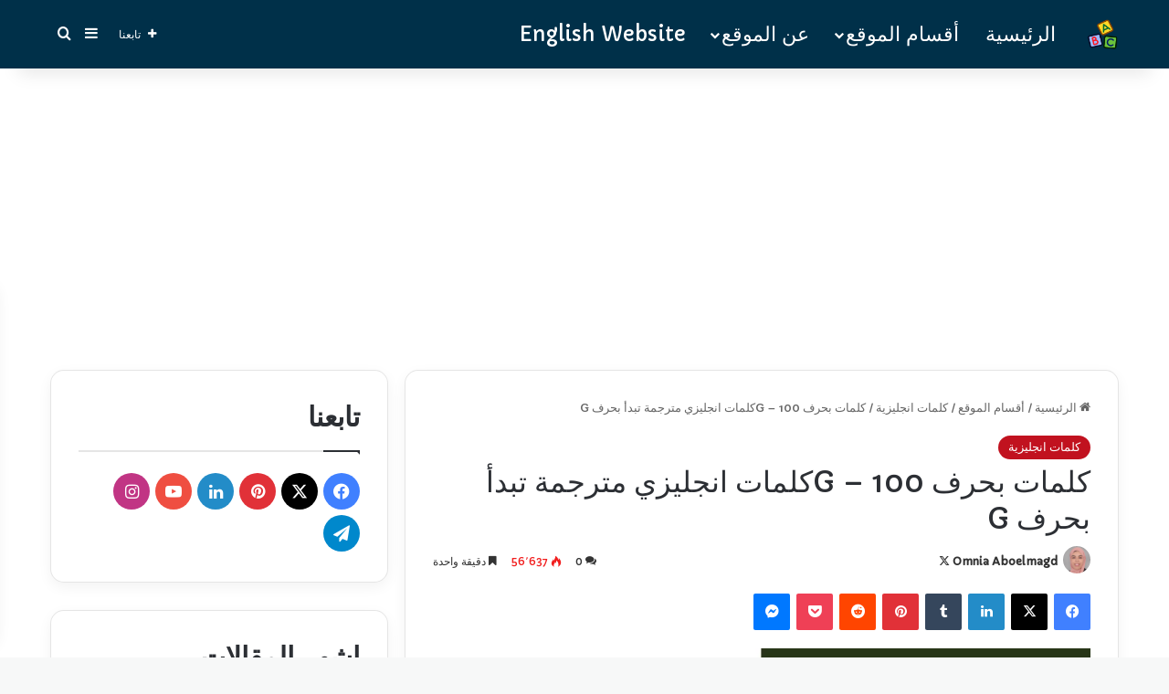

--- FILE ---
content_type: text/html; charset=UTF-8
request_url: https://englishwithomnia.com/%D9%83%D9%84%D9%85%D8%A7%D8%AA-%D8%A7%D9%86%D8%AC%D9%84%D9%8A%D8%B2%D9%8A-%D8%A8%D8%AD%D8%B1%D9%81-g/
body_size: 40692
content:
<!DOCTYPE html>
<html dir="rtl" lang="ar" class="" data-skin="light">
<head>
	<meta charset="UTF-8" />
	<link rel="profile" href="https://gmpg.org/xfn/11" />
	
<meta http-equiv='x-dns-prefetch-control' content='on'>
<link rel='dns-prefetch' href='//cdnjs.cloudflare.com' />
<link rel='dns-prefetch' href='//ajax.googleapis.com' />
<link rel='dns-prefetch' href='//fonts.googleapis.com' />
<link rel='dns-prefetch' href='//fonts.gstatic.com' />
<link rel='dns-prefetch' href='//s.gravatar.com' />
<link rel='dns-prefetch' href='//www.google-analytics.com' />
<link rel='preload' as='script' href='https://ajax.googleapis.com/ajax/libs/webfont/1/webfont.js'>
<meta name='robots' content='index, follow, max-image-preview:large, max-snippet:-1, max-video-preview:-1' />

	<!-- This site is optimized with the Yoast SEO plugin v21.5 - https://yoast.com/wordpress/plugins/seo/ -->
	<title>كلمات بحرف G - 100كلمات انجليزي مترجمة تبدأ بحرف G - تعلم اللغة الانجليزية مع امنيه</title>
	<meta name="description" content="تعلم 100 كلمة من كلمات انجليزي تبدأ بحرف G والترجمة العربية لهم لتزود حصيلة الكلمات الانجليزية لديك وتعلم الانجليزية بشكل افضل." />
	<link rel="canonical" href="https://englishwithomnia.com/كلمات-انجليزي-بحرف-g/" />
	<meta property="og:locale" content="ar_AR" />
	<meta property="og:type" content="article" />
	<meta property="og:title" content="كلمات بحرف G - 100كلمات انجليزي مترجمة تبدأ بحرف G - تعلم اللغة الانجليزية مع امنيه" />
	<meta property="og:description" content="تعلم 100 كلمة من كلمات انجليزي تبدأ بحرف G والترجمة العربية لهم لتزود حصيلة الكلمات الانجليزية لديك وتعلم الانجليزية بشكل افضل." />
	<meta property="og:url" content="https://englishwithomnia.com/كلمات-انجليزي-بحرف-g/" />
	<meta property="og:site_name" content="Learn English with Omnia" />
	<meta property="article:author" content="https://www.facebook.com/profile.php?id=100015125779297" />
	<meta property="article:published_time" content="2020-08-24T04:51:05+00:00" />
	<meta property="article:modified_time" content="2023-12-22T20:05:46+00:00" />
	<meta property="og:image" content="https://englishwithomnia.com/wp-content/uploads/2020/08/thumb-1.jpg" />
	<meta property="og:image:width" content="1280" />
	<meta property="og:image:height" content="720" />
	<meta property="og:image:type" content="image/jpeg" />
	<meta name="author" content="Omnia Aboelmagd" />
	<meta name="twitter:card" content="summary_large_image" />
	<meta name="twitter:creator" content="@https://twitter.com/English_Omnia" />
	<meta name="twitter:label1" content="كُتب بواسطة" />
	<meta name="twitter:data1" content="Omnia Aboelmagd" />
	<meta name="twitter:label2" content="وقت القراءة المُقدّر" />
	<meta name="twitter:data2" content="5 دقائق" />
	<script type="application/ld+json" class="yoast-schema-graph">{"@context":"https://schema.org","@graph":[{"@type":"Article","@id":"https://englishwithomnia.com/%d9%83%d9%84%d9%85%d8%a7%d8%aa-%d8%a7%d9%86%d8%ac%d9%84%d9%8a%d8%b2%d9%8a-%d8%a8%d8%ad%d8%b1%d9%81-g/#article","isPartOf":{"@id":"https://englishwithomnia.com/%d9%83%d9%84%d9%85%d8%a7%d8%aa-%d8%a7%d9%86%d8%ac%d9%84%d9%8a%d8%b2%d9%8a-%d8%a8%d8%ad%d8%b1%d9%81-g/"},"author":{"name":"Omnia Aboelmagd","@id":"https://englishwithomnia.com/#/schema/person/7d8677c394c0b4e764c706097177d9f4"},"headline":"كلمات بحرف G &#8211; 100كلمات انجليزي مترجمة تبدأ بحرف G","datePublished":"2020-08-24T04:51:05+00:00","dateModified":"2023-12-22T20:05:46+00:00","mainEntityOfPage":{"@id":"https://englishwithomnia.com/%d9%83%d9%84%d9%85%d8%a7%d8%aa-%d8%a7%d9%86%d8%ac%d9%84%d9%8a%d8%b2%d9%8a-%d8%a8%d8%ad%d8%b1%d9%81-g/"},"wordCount":147,"commentCount":0,"publisher":{"@id":"https://englishwithomnia.com/#organization"},"image":{"@id":"https://englishwithomnia.com/%d9%83%d9%84%d9%85%d8%a7%d8%aa-%d8%a7%d9%86%d8%ac%d9%84%d9%8a%d8%b2%d9%8a-%d8%a8%d8%ad%d8%b1%d9%81-g/#primaryimage"},"thumbnailUrl":"https://i0.wp.com/englishwithomnia.com/wp-content/uploads/2020/08/thumb-1.jpg?fit=1280%2C720&ssl=1","keywords":["جميع الكلمات التى تبدا بحرف (G )","جميع الكلمات التى تبدا بحرف G","قائمة بكلمات تحتوي على حرف G","كلمات انجليزي","كلمات انجليزي بحرف g","كلمات انجليزي سهلة","كلمات انجليزية","كلمات انجليزية مترجمة تبدأ بحرف g","كلمات انجليزيه تبدا بحرف G","كلمات باللغة الانجليزية","كلمات بحرف G","كلمات تبدأ بحرف g","‫كلمات شائعة تبدأ بحرف G","كلمات لغة انجليزية"],"articleSection":["كلمات انجليزية"],"inLanguage":"ar","potentialAction":[{"@type":"CommentAction","name":"Comment","target":["https://englishwithomnia.com/%d9%83%d9%84%d9%85%d8%a7%d8%aa-%d8%a7%d9%86%d8%ac%d9%84%d9%8a%d8%b2%d9%8a-%d8%a8%d8%ad%d8%b1%d9%81-g/#respond"]}]},{"@type":"WebPage","@id":"https://englishwithomnia.com/%d9%83%d9%84%d9%85%d8%a7%d8%aa-%d8%a7%d9%86%d8%ac%d9%84%d9%8a%d8%b2%d9%8a-%d8%a8%d8%ad%d8%b1%d9%81-g/","url":"https://englishwithomnia.com/%d9%83%d9%84%d9%85%d8%a7%d8%aa-%d8%a7%d9%86%d8%ac%d9%84%d9%8a%d8%b2%d9%8a-%d8%a8%d8%ad%d8%b1%d9%81-g/","name":"كلمات بحرف G - 100كلمات انجليزي مترجمة تبدأ بحرف G - تعلم اللغة الانجليزية مع امنيه","isPartOf":{"@id":"https://englishwithomnia.com/#website"},"primaryImageOfPage":{"@id":"https://englishwithomnia.com/%d9%83%d9%84%d9%85%d8%a7%d8%aa-%d8%a7%d9%86%d8%ac%d9%84%d9%8a%d8%b2%d9%8a-%d8%a8%d8%ad%d8%b1%d9%81-g/#primaryimage"},"image":{"@id":"https://englishwithomnia.com/%d9%83%d9%84%d9%85%d8%a7%d8%aa-%d8%a7%d9%86%d8%ac%d9%84%d9%8a%d8%b2%d9%8a-%d8%a8%d8%ad%d8%b1%d9%81-g/#primaryimage"},"thumbnailUrl":"https://i0.wp.com/englishwithomnia.com/wp-content/uploads/2020/08/thumb-1.jpg?fit=1280%2C720&ssl=1","datePublished":"2020-08-24T04:51:05+00:00","dateModified":"2023-12-22T20:05:46+00:00","description":"تعلم 100 كلمة من كلمات انجليزي تبدأ بحرف G والترجمة العربية لهم لتزود حصيلة الكلمات الانجليزية لديك وتعلم الانجليزية بشكل افضل.","breadcrumb":{"@id":"https://englishwithomnia.com/%d9%83%d9%84%d9%85%d8%a7%d8%aa-%d8%a7%d9%86%d8%ac%d9%84%d9%8a%d8%b2%d9%8a-%d8%a8%d8%ad%d8%b1%d9%81-g/#breadcrumb"},"inLanguage":"ar","potentialAction":[{"@type":"ReadAction","target":["https://englishwithomnia.com/%d9%83%d9%84%d9%85%d8%a7%d8%aa-%d8%a7%d9%86%d8%ac%d9%84%d9%8a%d8%b2%d9%8a-%d8%a8%d8%ad%d8%b1%d9%81-g/"]}]},{"@type":"ImageObject","inLanguage":"ar","@id":"https://englishwithomnia.com/%d9%83%d9%84%d9%85%d8%a7%d8%aa-%d8%a7%d9%86%d8%ac%d9%84%d9%8a%d8%b2%d9%8a-%d8%a8%d8%ad%d8%b1%d9%81-g/#primaryimage","url":"https://i0.wp.com/englishwithomnia.com/wp-content/uploads/2020/08/thumb-1.jpg?fit=1280%2C720&ssl=1","contentUrl":"https://i0.wp.com/englishwithomnia.com/wp-content/uploads/2020/08/thumb-1.jpg?fit=1280%2C720&ssl=1","width":1280,"height":720,"caption":"كلمات بحرف g"},{"@type":"BreadcrumbList","@id":"https://englishwithomnia.com/%d9%83%d9%84%d9%85%d8%a7%d8%aa-%d8%a7%d9%86%d8%ac%d9%84%d9%8a%d8%b2%d9%8a-%d8%a8%d8%ad%d8%b1%d9%81-g/#breadcrumb","itemListElement":[{"@type":"ListItem","position":1,"name":"Home","item":"https://englishwithomnia.com/"},{"@type":"ListItem","position":2,"name":"كلمات بحرف G &#8211; 100كلمات انجليزي مترجمة تبدأ بحرف G"}]},{"@type":"WebSite","@id":"https://englishwithomnia.com/#website","url":"https://englishwithomnia.com/","name":"Learn English with Omnia","description":"تعلم الانجليزية مع امنية","publisher":{"@id":"https://englishwithomnia.com/#organization"},"potentialAction":[{"@type":"SearchAction","target":{"@type":"EntryPoint","urlTemplate":"https://englishwithomnia.com/?s={search_term_string}"},"query-input":"required name=search_term_string"}],"inLanguage":"ar"},{"@type":"Organization","@id":"https://englishwithomnia.com/#organization","name":"Learn English with Omnia","url":"https://englishwithomnia.com/","logo":{"@type":"ImageObject","inLanguage":"ar","@id":"https://englishwithomnia.com/#/schema/logo/image/","url":"https://englishwithomnia.com/wp-content/uploads/2020/04/english-1973908_1280-1.png","contentUrl":"https://englishwithomnia.com/wp-content/uploads/2020/04/english-1973908_1280-1.png","width":512,"height":512,"caption":"Learn English with Omnia"},"image":{"@id":"https://englishwithomnia.com/#/schema/logo/image/"}},{"@type":"Person","@id":"https://englishwithomnia.com/#/schema/person/7d8677c394c0b4e764c706097177d9f4","name":"Omnia Aboelmagd","image":{"@type":"ImageObject","inLanguage":"ar","@id":"https://englishwithomnia.com/#/schema/person/image/","url":"https://secure.gravatar.com/avatar/3a3a76b793858b162057c898cccb4538?s=96&d=mm&r=g","contentUrl":"https://secure.gravatar.com/avatar/3a3a76b793858b162057c898cccb4538?s=96&d=mm&r=g","caption":"Omnia Aboelmagd"},"description":"طبيبة، مصرية، تمكنت من إتقان اللغة الإنجليزية و أنقل لكم كل ما تعلمته فيما يخص اللغة الإنجليزية.","sameAs":["https://englishwithomnia.com","https://www.facebook.com/profile.php?id=100015125779297","https://www.instagram.com/englishomnia/","https://www.linkedin.com/in/omnia-aboelmagd-5a97631b9/","https://twitter.com/https://twitter.com/English_Omnia","https://www.youtube.com/channel/UCpIfXalNU_JeGeoNcGt8n7Q"],"url":"https://englishwithomnia.com/author/omniaaboelmagd/"}]}</script>
	<!-- / Yoast SEO plugin. -->


<link rel='dns-prefetch' href='//www.googletagmanager.com' />
<link rel='dns-prefetch' href='//stats.wp.com' />
<link rel='dns-prefetch' href='//c0.wp.com' />
<link rel='dns-prefetch' href='//i0.wp.com' />
<link rel='dns-prefetch' href='//widgets.wp.com' />
<link rel='dns-prefetch' href='//s0.wp.com' />
<link rel='dns-prefetch' href='//0.gravatar.com' />
<link rel='dns-prefetch' href='//1.gravatar.com' />
<link rel='dns-prefetch' href='//2.gravatar.com' />
<link rel='dns-prefetch' href='//pagead2.googlesyndication.com' />
<link rel="alternate" type="application/rss+xml" title="Learn English with Omnia &laquo; الخلاصة" href="https://englishwithomnia.com/feed/" />
<link rel="alternate" type="application/rss+xml" title="Learn English with Omnia &laquo; خلاصة التعليقات" href="https://englishwithomnia.com/comments/feed/" />
<link rel="alternate" type="application/rss+xml" title="Learn English with Omnia &laquo; كلمات بحرف G &#8211; 100كلمات انجليزي مترجمة تبدأ بحرف G خلاصة التعليقات" href="https://englishwithomnia.com/%d9%83%d9%84%d9%85%d8%a7%d8%aa-%d8%a7%d9%86%d8%ac%d9%84%d9%8a%d8%b2%d9%8a-%d8%a8%d8%ad%d8%b1%d9%81-g/feed/" />

		<style type="text/css">
			:root{				
			--tie-preset-gradient-1: linear-gradient(135deg, rgba(6, 147, 227, 1) 0%, rgb(155, 81, 224) 100%);
			--tie-preset-gradient-2: linear-gradient(135deg, rgb(122, 220, 180) 0%, rgb(0, 208, 130) 100%);
			--tie-preset-gradient-3: linear-gradient(135deg, rgba(252, 185, 0, 1) 0%, rgba(255, 105, 0, 1) 100%);
			--tie-preset-gradient-4: linear-gradient(135deg, rgba(255, 105, 0, 1) 0%, rgb(207, 46, 46) 100%);
			--tie-preset-gradient-5: linear-gradient(135deg, rgb(238, 238, 238) 0%, rgb(169, 184, 195) 100%);
			--tie-preset-gradient-6: linear-gradient(135deg, rgb(74, 234, 220) 0%, rgb(151, 120, 209) 20%, rgb(207, 42, 186) 40%, rgb(238, 44, 130) 60%, rgb(251, 105, 98) 80%, rgb(254, 248, 76) 100%);
			--tie-preset-gradient-7: linear-gradient(135deg, rgb(255, 206, 236) 0%, rgb(152, 150, 240) 100%);
			--tie-preset-gradient-8: linear-gradient(135deg, rgb(254, 205, 165) 0%, rgb(254, 45, 45) 50%, rgb(107, 0, 62) 100%);
			--tie-preset-gradient-9: linear-gradient(135deg, rgb(255, 203, 112) 0%, rgb(199, 81, 192) 50%, rgb(65, 88, 208) 100%);
			--tie-preset-gradient-10: linear-gradient(135deg, rgb(255, 245, 203) 0%, rgb(182, 227, 212) 50%, rgb(51, 167, 181) 100%);
			--tie-preset-gradient-11: linear-gradient(135deg, rgb(202, 248, 128) 0%, rgb(113, 206, 126) 100%);
			--tie-preset-gradient-12: linear-gradient(135deg, rgb(2, 3, 129) 0%, rgb(40, 116, 252) 100%);
			--tie-preset-gradient-13: linear-gradient(135deg, #4D34FA, #ad34fa);
			--tie-preset-gradient-14: linear-gradient(135deg, #0057FF, #31B5FF);
			--tie-preset-gradient-15: linear-gradient(135deg, #FF007A, #FF81BD);
			--tie-preset-gradient-16: linear-gradient(135deg, #14111E, #4B4462);
			--tie-preset-gradient-17: linear-gradient(135deg, #F32758, #FFC581);

			
					--main-nav-background: #1f2024;
					--main-nav-secondry-background: rgba(0,0,0,0.2);
					--main-nav-primary-color: #0088ff;
					--main-nav-contrast-primary-color: #FFFFFF;
					--main-nav-text-color: #FFFFFF;
					--main-nav-secondry-text-color: rgba(225,255,255,0.5);
					--main-nav-main-border-color: rgba(255,255,255,0.07);
					--main-nav-secondry-border-color: rgba(255,255,255,0.04);
				--tie-buttons-radius: 100px;
			}
		</style>
	<meta name="viewport" content="width=device-width, initial-scale=1.0" /><script type="text/javascript">
/* <![CDATA[ */
window._wpemojiSettings = {"baseUrl":"https:\/\/s.w.org\/images\/core\/emoji\/14.0.0\/72x72\/","ext":".png","svgUrl":"https:\/\/s.w.org\/images\/core\/emoji\/14.0.0\/svg\/","svgExt":".svg","source":{"concatemoji":"https:\/\/englishwithomnia.com\/wp-includes\/js\/wp-emoji-release.min.js?ver=6.4.7"}};
/*! This file is auto-generated */
!function(i,n){var o,s,e;function c(e){try{var t={supportTests:e,timestamp:(new Date).valueOf()};sessionStorage.setItem(o,JSON.stringify(t))}catch(e){}}function p(e,t,n){e.clearRect(0,0,e.canvas.width,e.canvas.height),e.fillText(t,0,0);var t=new Uint32Array(e.getImageData(0,0,e.canvas.width,e.canvas.height).data),r=(e.clearRect(0,0,e.canvas.width,e.canvas.height),e.fillText(n,0,0),new Uint32Array(e.getImageData(0,0,e.canvas.width,e.canvas.height).data));return t.every(function(e,t){return e===r[t]})}function u(e,t,n){switch(t){case"flag":return n(e,"\ud83c\udff3\ufe0f\u200d\u26a7\ufe0f","\ud83c\udff3\ufe0f\u200b\u26a7\ufe0f")?!1:!n(e,"\ud83c\uddfa\ud83c\uddf3","\ud83c\uddfa\u200b\ud83c\uddf3")&&!n(e,"\ud83c\udff4\udb40\udc67\udb40\udc62\udb40\udc65\udb40\udc6e\udb40\udc67\udb40\udc7f","\ud83c\udff4\u200b\udb40\udc67\u200b\udb40\udc62\u200b\udb40\udc65\u200b\udb40\udc6e\u200b\udb40\udc67\u200b\udb40\udc7f");case"emoji":return!n(e,"\ud83e\udef1\ud83c\udffb\u200d\ud83e\udef2\ud83c\udfff","\ud83e\udef1\ud83c\udffb\u200b\ud83e\udef2\ud83c\udfff")}return!1}function f(e,t,n){var r="undefined"!=typeof WorkerGlobalScope&&self instanceof WorkerGlobalScope?new OffscreenCanvas(300,150):i.createElement("canvas"),a=r.getContext("2d",{willReadFrequently:!0}),o=(a.textBaseline="top",a.font="600 32px Arial",{});return e.forEach(function(e){o[e]=t(a,e,n)}),o}function t(e){var t=i.createElement("script");t.src=e,t.defer=!0,i.head.appendChild(t)}"undefined"!=typeof Promise&&(o="wpEmojiSettingsSupports",s=["flag","emoji"],n.supports={everything:!0,everythingExceptFlag:!0},e=new Promise(function(e){i.addEventListener("DOMContentLoaded",e,{once:!0})}),new Promise(function(t){var n=function(){try{var e=JSON.parse(sessionStorage.getItem(o));if("object"==typeof e&&"number"==typeof e.timestamp&&(new Date).valueOf()<e.timestamp+604800&&"object"==typeof e.supportTests)return e.supportTests}catch(e){}return null}();if(!n){if("undefined"!=typeof Worker&&"undefined"!=typeof OffscreenCanvas&&"undefined"!=typeof URL&&URL.createObjectURL&&"undefined"!=typeof Blob)try{var e="postMessage("+f.toString()+"("+[JSON.stringify(s),u.toString(),p.toString()].join(",")+"));",r=new Blob([e],{type:"text/javascript"}),a=new Worker(URL.createObjectURL(r),{name:"wpTestEmojiSupports"});return void(a.onmessage=function(e){c(n=e.data),a.terminate(),t(n)})}catch(e){}c(n=f(s,u,p))}t(n)}).then(function(e){for(var t in e)n.supports[t]=e[t],n.supports.everything=n.supports.everything&&n.supports[t],"flag"!==t&&(n.supports.everythingExceptFlag=n.supports.everythingExceptFlag&&n.supports[t]);n.supports.everythingExceptFlag=n.supports.everythingExceptFlag&&!n.supports.flag,n.DOMReady=!1,n.readyCallback=function(){n.DOMReady=!0}}).then(function(){return e}).then(function(){var e;n.supports.everything||(n.readyCallback(),(e=n.source||{}).concatemoji?t(e.concatemoji):e.wpemoji&&e.twemoji&&(t(e.twemoji),t(e.wpemoji)))}))}((window,document),window._wpemojiSettings);
/* ]]> */
</script>
<link rel='stylesheet' id='wprpi_css-css' href='https://englishwithomnia.com/wp-content/plugins/wp-random-post-inside//css/style.css?ver=6.4.7' type='text/css' media='all' />
<link rel='stylesheet' id='dashicons-css' href='https://c0.wp.com/c/6.4.7/wp-includes/css/dashicons.min.css' type='text/css' media='all' />
<style id='wp-emoji-styles-inline-css' type='text/css'>

	img.wp-smiley, img.emoji {
		display: inline !important;
		border: none !important;
		box-shadow: none !important;
		height: 1em !important;
		width: 1em !important;
		margin: 0 0.07em !important;
		vertical-align: -0.1em !important;
		background: none !important;
		padding: 0 !important;
	}
</style>
<link rel='stylesheet' id='wp-block-library-rtl-css' href='https://c0.wp.com/c/6.4.7/wp-includes/css/dist/block-library/style-rtl.min.css' type='text/css' media='all' />
<style id='wp-block-library-inline-css' type='text/css'>
.has-text-align-justify{text-align:justify;}
</style>
<style id='wp-block-library-theme-inline-css' type='text/css'>
.wp-block-audio figcaption{color:#555;font-size:13px;text-align:center}.is-dark-theme .wp-block-audio figcaption{color:hsla(0,0%,100%,.65)}.wp-block-audio{margin:0 0 1em}.wp-block-code{border:1px solid #ccc;border-radius:4px;font-family:Menlo,Consolas,monaco,monospace;padding:.8em 1em}.wp-block-embed figcaption{color:#555;font-size:13px;text-align:center}.is-dark-theme .wp-block-embed figcaption{color:hsla(0,0%,100%,.65)}.wp-block-embed{margin:0 0 1em}.blocks-gallery-caption{color:#555;font-size:13px;text-align:center}.is-dark-theme .blocks-gallery-caption{color:hsla(0,0%,100%,.65)}.wp-block-image figcaption{color:#555;font-size:13px;text-align:center}.is-dark-theme .wp-block-image figcaption{color:hsla(0,0%,100%,.65)}.wp-block-image{margin:0 0 1em}.wp-block-pullquote{border-bottom:4px solid;border-top:4px solid;color:currentColor;margin-bottom:1.75em}.wp-block-pullquote cite,.wp-block-pullquote footer,.wp-block-pullquote__citation{color:currentColor;font-size:.8125em;font-style:normal;text-transform:uppercase}.wp-block-quote{border-left:.25em solid;margin:0 0 1.75em;padding-left:1em}.wp-block-quote cite,.wp-block-quote footer{color:currentColor;font-size:.8125em;font-style:normal;position:relative}.wp-block-quote.has-text-align-right{border-left:none;border-right:.25em solid;padding-left:0;padding-right:1em}.wp-block-quote.has-text-align-center{border:none;padding-left:0}.wp-block-quote.is-large,.wp-block-quote.is-style-large,.wp-block-quote.is-style-plain{border:none}.wp-block-search .wp-block-search__label{font-weight:700}.wp-block-search__button{border:1px solid #ccc;padding:.375em .625em}:where(.wp-block-group.has-background){padding:1.25em 2.375em}.wp-block-separator.has-css-opacity{opacity:.4}.wp-block-separator{border:none;border-bottom:2px solid;margin-left:auto;margin-right:auto}.wp-block-separator.has-alpha-channel-opacity{opacity:1}.wp-block-separator:not(.is-style-wide):not(.is-style-dots){width:100px}.wp-block-separator.has-background:not(.is-style-dots){border-bottom:none;height:1px}.wp-block-separator.has-background:not(.is-style-wide):not(.is-style-dots){height:2px}.wp-block-table{margin:0 0 1em}.wp-block-table td,.wp-block-table th{word-break:normal}.wp-block-table figcaption{color:#555;font-size:13px;text-align:center}.is-dark-theme .wp-block-table figcaption{color:hsla(0,0%,100%,.65)}.wp-block-video figcaption{color:#555;font-size:13px;text-align:center}.is-dark-theme .wp-block-video figcaption{color:hsla(0,0%,100%,.65)}.wp-block-video{margin:0 0 1em}.wp-block-template-part.has-background{margin-bottom:0;margin-top:0;padding:1.25em 2.375em}
</style>
<style id='classic-theme-styles-inline-css' type='text/css'>
/*! This file is auto-generated */
.wp-block-button__link{color:#fff;background-color:#32373c;border-radius:9999px;box-shadow:none;text-decoration:none;padding:calc(.667em + 2px) calc(1.333em + 2px);font-size:1.125em}.wp-block-file__button{background:#32373c;color:#fff;text-decoration:none}
</style>
<style id='global-styles-inline-css' type='text/css'>
body{--wp--preset--color--black: #000000;--wp--preset--color--cyan-bluish-gray: #abb8c3;--wp--preset--color--white: #ffffff;--wp--preset--color--pale-pink: #f78da7;--wp--preset--color--vivid-red: #cf2e2e;--wp--preset--color--luminous-vivid-orange: #ff6900;--wp--preset--color--luminous-vivid-amber: #fcb900;--wp--preset--color--light-green-cyan: #7bdcb5;--wp--preset--color--vivid-green-cyan: #00d084;--wp--preset--color--pale-cyan-blue: #8ed1fc;--wp--preset--color--vivid-cyan-blue: #0693e3;--wp--preset--color--vivid-purple: #9b51e0;--wp--preset--color--global-color: #c1121f;--wp--preset--gradient--vivid-cyan-blue-to-vivid-purple: linear-gradient(135deg,rgba(6,147,227,1) 0%,rgb(155,81,224) 100%);--wp--preset--gradient--light-green-cyan-to-vivid-green-cyan: linear-gradient(135deg,rgb(122,220,180) 0%,rgb(0,208,130) 100%);--wp--preset--gradient--luminous-vivid-amber-to-luminous-vivid-orange: linear-gradient(135deg,rgba(252,185,0,1) 0%,rgba(255,105,0,1) 100%);--wp--preset--gradient--luminous-vivid-orange-to-vivid-red: linear-gradient(135deg,rgba(255,105,0,1) 0%,rgb(207,46,46) 100%);--wp--preset--gradient--very-light-gray-to-cyan-bluish-gray: linear-gradient(135deg,rgb(238,238,238) 0%,rgb(169,184,195) 100%);--wp--preset--gradient--cool-to-warm-spectrum: linear-gradient(135deg,rgb(74,234,220) 0%,rgb(151,120,209) 20%,rgb(207,42,186) 40%,rgb(238,44,130) 60%,rgb(251,105,98) 80%,rgb(254,248,76) 100%);--wp--preset--gradient--blush-light-purple: linear-gradient(135deg,rgb(255,206,236) 0%,rgb(152,150,240) 100%);--wp--preset--gradient--blush-bordeaux: linear-gradient(135deg,rgb(254,205,165) 0%,rgb(254,45,45) 50%,rgb(107,0,62) 100%);--wp--preset--gradient--luminous-dusk: linear-gradient(135deg,rgb(255,203,112) 0%,rgb(199,81,192) 50%,rgb(65,88,208) 100%);--wp--preset--gradient--pale-ocean: linear-gradient(135deg,rgb(255,245,203) 0%,rgb(182,227,212) 50%,rgb(51,167,181) 100%);--wp--preset--gradient--electric-grass: linear-gradient(135deg,rgb(202,248,128) 0%,rgb(113,206,126) 100%);--wp--preset--gradient--midnight: linear-gradient(135deg,rgb(2,3,129) 0%,rgb(40,116,252) 100%);--wp--preset--font-size--small: 13px;--wp--preset--font-size--medium: 20px;--wp--preset--font-size--large: 36px;--wp--preset--font-size--x-large: 42px;--wp--preset--spacing--20: 0.44rem;--wp--preset--spacing--30: 0.67rem;--wp--preset--spacing--40: 1rem;--wp--preset--spacing--50: 1.5rem;--wp--preset--spacing--60: 2.25rem;--wp--preset--spacing--70: 3.38rem;--wp--preset--spacing--80: 5.06rem;--wp--preset--shadow--natural: 6px 6px 9px rgba(0, 0, 0, 0.2);--wp--preset--shadow--deep: 12px 12px 50px rgba(0, 0, 0, 0.4);--wp--preset--shadow--sharp: 6px 6px 0px rgba(0, 0, 0, 0.2);--wp--preset--shadow--outlined: 6px 6px 0px -3px rgba(255, 255, 255, 1), 6px 6px rgba(0, 0, 0, 1);--wp--preset--shadow--crisp: 6px 6px 0px rgba(0, 0, 0, 1);}:where(.is-layout-flex){gap: 0.5em;}:where(.is-layout-grid){gap: 0.5em;}body .is-layout-flow > .alignleft{float: left;margin-inline-start: 0;margin-inline-end: 2em;}body .is-layout-flow > .alignright{float: right;margin-inline-start: 2em;margin-inline-end: 0;}body .is-layout-flow > .aligncenter{margin-left: auto !important;margin-right: auto !important;}body .is-layout-constrained > .alignleft{float: left;margin-inline-start: 0;margin-inline-end: 2em;}body .is-layout-constrained > .alignright{float: right;margin-inline-start: 2em;margin-inline-end: 0;}body .is-layout-constrained > .aligncenter{margin-left: auto !important;margin-right: auto !important;}body .is-layout-constrained > :where(:not(.alignleft):not(.alignright):not(.alignfull)){max-width: var(--wp--style--global--content-size);margin-left: auto !important;margin-right: auto !important;}body .is-layout-constrained > .alignwide{max-width: var(--wp--style--global--wide-size);}body .is-layout-flex{display: flex;}body .is-layout-flex{flex-wrap: wrap;align-items: center;}body .is-layout-flex > *{margin: 0;}body .is-layout-grid{display: grid;}body .is-layout-grid > *{margin: 0;}:where(.wp-block-columns.is-layout-flex){gap: 2em;}:where(.wp-block-columns.is-layout-grid){gap: 2em;}:where(.wp-block-post-template.is-layout-flex){gap: 1.25em;}:where(.wp-block-post-template.is-layout-grid){gap: 1.25em;}.has-black-color{color: var(--wp--preset--color--black) !important;}.has-cyan-bluish-gray-color{color: var(--wp--preset--color--cyan-bluish-gray) !important;}.has-white-color{color: var(--wp--preset--color--white) !important;}.has-pale-pink-color{color: var(--wp--preset--color--pale-pink) !important;}.has-vivid-red-color{color: var(--wp--preset--color--vivid-red) !important;}.has-luminous-vivid-orange-color{color: var(--wp--preset--color--luminous-vivid-orange) !important;}.has-luminous-vivid-amber-color{color: var(--wp--preset--color--luminous-vivid-amber) !important;}.has-light-green-cyan-color{color: var(--wp--preset--color--light-green-cyan) !important;}.has-vivid-green-cyan-color{color: var(--wp--preset--color--vivid-green-cyan) !important;}.has-pale-cyan-blue-color{color: var(--wp--preset--color--pale-cyan-blue) !important;}.has-vivid-cyan-blue-color{color: var(--wp--preset--color--vivid-cyan-blue) !important;}.has-vivid-purple-color{color: var(--wp--preset--color--vivid-purple) !important;}.has-black-background-color{background-color: var(--wp--preset--color--black) !important;}.has-cyan-bluish-gray-background-color{background-color: var(--wp--preset--color--cyan-bluish-gray) !important;}.has-white-background-color{background-color: var(--wp--preset--color--white) !important;}.has-pale-pink-background-color{background-color: var(--wp--preset--color--pale-pink) !important;}.has-vivid-red-background-color{background-color: var(--wp--preset--color--vivid-red) !important;}.has-luminous-vivid-orange-background-color{background-color: var(--wp--preset--color--luminous-vivid-orange) !important;}.has-luminous-vivid-amber-background-color{background-color: var(--wp--preset--color--luminous-vivid-amber) !important;}.has-light-green-cyan-background-color{background-color: var(--wp--preset--color--light-green-cyan) !important;}.has-vivid-green-cyan-background-color{background-color: var(--wp--preset--color--vivid-green-cyan) !important;}.has-pale-cyan-blue-background-color{background-color: var(--wp--preset--color--pale-cyan-blue) !important;}.has-vivid-cyan-blue-background-color{background-color: var(--wp--preset--color--vivid-cyan-blue) !important;}.has-vivid-purple-background-color{background-color: var(--wp--preset--color--vivid-purple) !important;}.has-black-border-color{border-color: var(--wp--preset--color--black) !important;}.has-cyan-bluish-gray-border-color{border-color: var(--wp--preset--color--cyan-bluish-gray) !important;}.has-white-border-color{border-color: var(--wp--preset--color--white) !important;}.has-pale-pink-border-color{border-color: var(--wp--preset--color--pale-pink) !important;}.has-vivid-red-border-color{border-color: var(--wp--preset--color--vivid-red) !important;}.has-luminous-vivid-orange-border-color{border-color: var(--wp--preset--color--luminous-vivid-orange) !important;}.has-luminous-vivid-amber-border-color{border-color: var(--wp--preset--color--luminous-vivid-amber) !important;}.has-light-green-cyan-border-color{border-color: var(--wp--preset--color--light-green-cyan) !important;}.has-vivid-green-cyan-border-color{border-color: var(--wp--preset--color--vivid-green-cyan) !important;}.has-pale-cyan-blue-border-color{border-color: var(--wp--preset--color--pale-cyan-blue) !important;}.has-vivid-cyan-blue-border-color{border-color: var(--wp--preset--color--vivid-cyan-blue) !important;}.has-vivid-purple-border-color{border-color: var(--wp--preset--color--vivid-purple) !important;}.has-vivid-cyan-blue-to-vivid-purple-gradient-background{background: var(--wp--preset--gradient--vivid-cyan-blue-to-vivid-purple) !important;}.has-light-green-cyan-to-vivid-green-cyan-gradient-background{background: var(--wp--preset--gradient--light-green-cyan-to-vivid-green-cyan) !important;}.has-luminous-vivid-amber-to-luminous-vivid-orange-gradient-background{background: var(--wp--preset--gradient--luminous-vivid-amber-to-luminous-vivid-orange) !important;}.has-luminous-vivid-orange-to-vivid-red-gradient-background{background: var(--wp--preset--gradient--luminous-vivid-orange-to-vivid-red) !important;}.has-very-light-gray-to-cyan-bluish-gray-gradient-background{background: var(--wp--preset--gradient--very-light-gray-to-cyan-bluish-gray) !important;}.has-cool-to-warm-spectrum-gradient-background{background: var(--wp--preset--gradient--cool-to-warm-spectrum) !important;}.has-blush-light-purple-gradient-background{background: var(--wp--preset--gradient--blush-light-purple) !important;}.has-blush-bordeaux-gradient-background{background: var(--wp--preset--gradient--blush-bordeaux) !important;}.has-luminous-dusk-gradient-background{background: var(--wp--preset--gradient--luminous-dusk) !important;}.has-pale-ocean-gradient-background{background: var(--wp--preset--gradient--pale-ocean) !important;}.has-electric-grass-gradient-background{background: var(--wp--preset--gradient--electric-grass) !important;}.has-midnight-gradient-background{background: var(--wp--preset--gradient--midnight) !important;}.has-small-font-size{font-size: var(--wp--preset--font-size--small) !important;}.has-medium-font-size{font-size: var(--wp--preset--font-size--medium) !important;}.has-large-font-size{font-size: var(--wp--preset--font-size--large) !important;}.has-x-large-font-size{font-size: var(--wp--preset--font-size--x-large) !important;}
.wp-block-navigation a:where(:not(.wp-element-button)){color: inherit;}
:where(.wp-block-post-template.is-layout-flex){gap: 1.25em;}:where(.wp-block-post-template.is-layout-grid){gap: 1.25em;}
:where(.wp-block-columns.is-layout-flex){gap: 2em;}:where(.wp-block-columns.is-layout-grid){gap: 2em;}
.wp-block-pullquote{font-size: 1.5em;line-height: 1.6;}
</style>
<link rel='stylesheet' id='quiz-maker-css' href='https://englishwithomnia.com/wp-content/plugins/quiz-maker/public/css/quiz-maker-public.css?ver=6.4.9.6' type='text/css' media='all' />
<link rel='stylesheet' id='tie-css-base-css' href='https://englishwithomnia.com/wp-content/themes/jannah/assets/css/base.min.css?ver=7.5.1' type='text/css' media='all' />
<link rel='stylesheet' id='tie-css-styles-css' href='https://englishwithomnia.com/wp-content/themes/jannah/assets/css/style.min.css?ver=7.5.1' type='text/css' media='all' />
<link rel='stylesheet' id='tie-css-widgets-css' href='https://englishwithomnia.com/wp-content/themes/jannah/assets/css/widgets.min.css?ver=7.5.1' type='text/css' media='all' />
<link rel='stylesheet' id='tie-css-helpers-css' href='https://englishwithomnia.com/wp-content/themes/jannah/assets/css/helpers.min.css?ver=7.5.1' type='text/css' media='all' />
<link rel='stylesheet' id='tie-fontawesome5-css' href='https://englishwithomnia.com/wp-content/themes/jannah/assets/css/fontawesome.css?ver=7.5.1' type='text/css' media='all' />
<link rel='stylesheet' id='tie-css-ilightbox-css' href='https://englishwithomnia.com/wp-content/themes/jannah/assets/ilightbox/dark-skin/skin.css?ver=7.5.1' type='text/css' media='all' />
<link rel='stylesheet' id='tie-css-shortcodes-css' href='https://englishwithomnia.com/wp-content/themes/jannah/assets/css/plugins/shortcodes.min.css?ver=7.5.1' type='text/css' media='all' />
<link rel='stylesheet' id='tie-css-single-css' href='https://englishwithomnia.com/wp-content/themes/jannah/assets/css/single.min.css?ver=7.5.1' type='text/css' media='all' />
<link rel='stylesheet' id='tie-css-print-css' href='https://englishwithomnia.com/wp-content/themes/jannah/assets/css/print.css?ver=7.5.1' type='text/css' media='print' />
<style id='tie-css-print-inline-css' type='text/css'>
.wf-active body{font-family: 'Capriola';}.wf-active .logo-text,.wf-active h1,.wf-active h2,.wf-active h3,.wf-active h4,.wf-active h5,.wf-active h6,.wf-active .the-subtitle{font-family: 'Capriola';}#main-nav .main-menu > ul > li > a{font-size: 22px;font-weight: 500;}#main-nav .main-menu > ul ul li a{font-size: 18px;font-weight: 500;line-height: 1;}.entry-header h1.entry-title{font-size: 32px;font-weight: 500;line-height: 1.25;}#the-post .entry-content,#the-post .entry-content p{font-size: 20px;line-height: 1.75;}#tie-wrapper .mag-box-title h3{font-size: 23px;}.entry h2{font-size: 24px;line-height: 1.5;}#tie-wrapper .widget-title .the-subtitle,#tie-wrapper #comments-title,#tie-wrapper .comment-reply-title,#tie-wrapper .woocommerce-tabs .panel h2,#tie-wrapper .related.products h2,#tie-wrapper #bbpress-forums #new-post > fieldset.bbp-form > legend,#tie-wrapper .entry-content .review-box-header{font-size: 30px;}.post-widget-body .post-title,.timeline-widget ul li h3,.posts-list-half-posts li .post-title{font-size: 16px;}#tie-wrapper .mag-box.big-post-left-box li:not(:first-child) .post-title,#tie-wrapper .mag-box.big-post-top-box li:not(:first-child) .post-title,#tie-wrapper .mag-box.half-box li:not(:first-child) .post-title,#tie-wrapper .mag-box.big-thumb-left-box li:not(:first-child) .post-title,#tie-wrapper .mag-box.scrolling-box .slide .post-title,#tie-wrapper .mag-box.miscellaneous-box li:not(:first-child) .post-title{font-size: 17px;font-weight: 600;}@media (min-width: 992px){.full-width .fullwidth-slider-wrapper .thumb-overlay .thumb-content .thumb-title,.full-width .wide-next-prev-slider-wrapper .thumb-overlay .thumb-content .thumb-title,.full-width .wide-slider-with-navfor-wrapper .thumb-overlay .thumb-content .thumb-title,.full-width .boxed-slider-wrapper .thumb-overlay .thumb-title{font-size: 17px;}}@media (min-width: 992px){.has-sidebar .fullwidth-slider-wrapper .thumb-overlay .thumb-content .thumb-title,.has-sidebar .wide-next-prev-slider-wrapper .thumb-overlay .thumb-content .thumb-title,.has-sidebar .wide-slider-with-navfor-wrapper .thumb-overlay .thumb-content .thumb-title,.has-sidebar .boxed-slider-wrapper .thumb-overlay .thumb-title{font-size: 17px;}}@media (min-width: 768px){#tie-wrapper .main-slider.grid-3-slides .slide .grid-item:nth-child(1) .thumb-title,#tie-wrapper .main-slider.grid-5-first-big .slide .grid-item:nth-child(1) .thumb-title,#tie-wrapper .main-slider.grid-5-big-centerd .slide .grid-item:nth-child(1) .thumb-title,#tie-wrapper .main-slider.grid-4-big-first-half-second .slide .grid-item:nth-child(1) .thumb-title,#tie-wrapper .main-slider.grid-2-big .thumb-overlay .thumb-title,#tie-wrapper .wide-slider-three-slids-wrapper .thumb-title{font-size: 17px;}}@media (min-width: 768px){#tie-wrapper .boxed-slider-three-slides-wrapper .slide .thumb-title,#tie-wrapper .grid-3-slides .slide .grid-item:nth-child(n+2) .thumb-title,#tie-wrapper .grid-5-first-big .slide .grid-item:nth-child(n+2) .thumb-title,#tie-wrapper .grid-5-big-centerd .slide .grid-item:nth-child(n+2) .thumb-title,#tie-wrapper .grid-4-big-first-half-second .slide .grid-item:nth-child(n+2) .thumb-title,#tie-wrapper .grid-5-in-rows .grid-item:nth-child(n) .thumb-overlay .thumb-title,#tie-wrapper .main-slider.grid-4-slides .thumb-overlay .thumb-title,#tie-wrapper .grid-6-slides .thumb-overlay .thumb-title,#tie-wrapper .boxed-four-taller-slider .slide .thumb-title{font-size: 17px;}}#tie-body{background-color: #f7f8f8;}:root:root{--brand-color: #c1121f;--dark-brand-color: #8f0000;--bright-color: #FFFFFF;--base-color: #2c2f34;}#footer-widgets-container{border-top: 8px solid #c1121f;-webkit-box-shadow: 0 -5px 0 rgba(0,0,0,0.07); -moz-box-shadow: 0 -8px 0 rgba(0,0,0,0.07); box-shadow: 0 -8px 0 rgba(0,0,0,0.07);}#reading-position-indicator{box-shadow: 0 0 10px rgba( 193,18,31,0.7);}:root:root{--brand-color: #c1121f;--dark-brand-color: #8f0000;--bright-color: #FFFFFF;--base-color: #2c2f34;}#footer-widgets-container{border-top: 8px solid #c1121f;-webkit-box-shadow: 0 -5px 0 rgba(0,0,0,0.07); -moz-box-shadow: 0 -8px 0 rgba(0,0,0,0.07); box-shadow: 0 -8px 0 rgba(0,0,0,0.07);}#reading-position-indicator{box-shadow: 0 0 10px rgba( 193,18,31,0.7);}.tie-weather-widget.widget,.container-wrapper{box-shadow: 0 5px 15px 0 rgba(0,0,0,0.05);}.dark-skin .tie-weather-widget.widget,.dark-skin .container-wrapper{box-shadow: 0 5px 15px 0 rgba(0,0,0,0.2);}a,body .entry a,.dark-skin body .entry a,.comment-list .comment-content a{color: #0077b6;}a:hover,body .entry a:hover,.dark-skin body .entry a:hover,.comment-list .comment-content a:hover{color: #e63946;}#tie-container a.post-title:hover,#tie-container .post-title a:hover,#tie-container .thumb-overlay .thumb-title a:hover{background-size: 100% 2px;text-decoration: none !important;}a.post-title,.post-title a{background-image: linear-gradient(to bottom,#000 0%,#000 98%);background-size: 0 1px;background-repeat: no-repeat;background-position: left 100%;color: #000;}.dark-skin a.post-title,.dark-skin .post-title a{color: #fff;background-image: linear-gradient(to bottom,#fff 0%,#fff 98%);}#header-notification-bar{background: var( --tie-preset-gradient-16 );}#top-nav,#top-nav .sub-menu,#top-nav .comp-sub-menu,#top-nav .ticker-content,#top-nav .ticker-swipe,.top-nav-boxed #top-nav .topbar-wrapper,.top-nav-dark .top-menu ul,#autocomplete-suggestions.search-in-top-nav{background-color : #1a1c1e;}#top-nav *,#autocomplete-suggestions.search-in-top-nav{border-color: rgba( #FFFFFF,0.08);}#top-nav .icon-basecloud-bg:after{color: #1a1c1e;}#top-nav,.search-in-top-nav{--tie-buttons-color: #ffffff;--tie-buttons-border-color: #ffffff;--tie-buttons-text: #000000;--tie-buttons-hover-color: #e1e1e1;}#top-nav a:hover,#top-nav .menu li:hover > a,#top-nav .menu > .tie-current-menu > a,#top-nav .components > li:hover > a,#top-nav .components #search-submit:hover,#autocomplete-suggestions.search-in-top-nav .post-title a:hover{color: #ffffff;}#main-nav,#main-nav .menu-sub-content,#main-nav .comp-sub-menu,#main-nav ul.cats-vertical li a.is-active,#main-nav ul.cats-vertical li a:hover,#autocomplete-suggestions.search-in-main-nav{background-color: #003049;}#main-nav{border-width: 0;}#theme-header #main-nav:not(.fixed-nav){bottom: 0;}#main-nav .icon-basecloud-bg:after{color: #003049;}#autocomplete-suggestions.search-in-main-nav{border-color: rgba(255,255,255,0.07);}.main-nav-boxed #main-nav .main-menu-wrapper{border-width: 0;}.main-nav,.search-in-main-nav{--main-nav-primary-color: #fb8500;--tie-buttons-color: #fb8500;--tie-buttons-border-color: #fb8500;--tie-buttons-text: #FFFFFF;--tie-buttons-hover-color: #dd6700;}#main-nav .mega-links-head:after,#main-nav .cats-horizontal a.is-active,#main-nav .cats-horizontal a:hover,#main-nav .spinner > div{background-color: #fb8500;}#main-nav .menu ul li:hover > a,#main-nav .menu ul li.current-menu-item:not(.mega-link-column) > a,#main-nav .components a:hover,#main-nav .components > li:hover > a,#main-nav #search-submit:hover,#main-nav .cats-vertical a.is-active,#main-nav .cats-vertical a:hover,#main-nav .mega-menu .post-meta a:hover,#main-nav .mega-menu .post-box-title a:hover,#autocomplete-suggestions.search-in-main-nav a:hover,#main-nav .spinner-circle:after{color: #fb8500;}#main-nav .menu > li.tie-current-menu > a,#main-nav .menu > li:hover > a,.theme-header #main-nav .mega-menu .cats-horizontal a.is-active,.theme-header #main-nav .mega-menu .cats-horizontal a:hover{color: #FFFFFF;}#main-nav .menu > li.tie-current-menu > a:before,#main-nav .menu > li:hover > a:before{border-top-color: #FFFFFF;}#the-post .entry-content a:not(.shortc-button){color: #0077b6 !important;}#the-post .entry-content a:not(.shortc-button):hover{color: #e63946 !important;}#footer{background-color: #111111;}#site-info{background-color: #020101;}#footer .posts-list-counter .posts-list-items li.widget-post-list:before{border-color: #111111;}#footer .timeline-widget a .date:before{border-color: rgba(17,17,17,0.8);}#footer .footer-boxed-widget-area,#footer textarea,#footer input:not([type=submit]),#footer select,#footer code,#footer kbd,#footer pre,#footer samp,#footer .show-more-button,#footer .slider-links .tie-slider-nav span,#footer #wp-calendar,#footer #wp-calendar tbody td,#footer #wp-calendar thead th,#footer .widget.buddypress .item-options a{border-color: rgba(255,255,255,0.1);}#footer .social-statistics-widget .white-bg li.social-icons-item a,#footer .widget_tag_cloud .tagcloud a,#footer .latest-tweets-widget .slider-links .tie-slider-nav span,#footer .widget_layered_nav_filters a{border-color: rgba(255,255,255,0.1);}#footer .social-statistics-widget .white-bg li:before{background: rgba(255,255,255,0.1);}.site-footer #wp-calendar tbody td{background: rgba(255,255,255,0.02);}#footer .white-bg .social-icons-item a span.followers span,#footer .circle-three-cols .social-icons-item a .followers-num,#footer .circle-three-cols .social-icons-item a .followers-name{color: rgba(255,255,255,0.8);}#footer .timeline-widget ul:before,#footer .timeline-widget a:not(:hover) .date:before{background-color: #000000;}.site-footer.dark-skin a:hover,#footer .stars-rating-active,#footer .twitter-icon-wrap span,.block-head-4.magazine2 #footer .tabs li a{color: #c1121f;}#footer .circle_bar{stroke: #c1121f;}#footer .widget.buddypress .item-options a.selected,#footer .widget.buddypress .item-options a.loading,#footer .tie-slider-nav span:hover,.block-head-4.magazine2 #footer .tabs{border-color: #c1121f;}.magazine2:not(.block-head-4) #footer .tabs a:hover,.magazine2:not(.block-head-4) #footer .tabs .active a,.magazine1 #footer .tabs a:hover,.magazine1 #footer .tabs .active a,.block-head-4.magazine2 #footer .tabs.tabs .active a,.block-head-4.magazine2 #footer .tabs > .active a:before,.block-head-4.magazine2 #footer .tabs > li.active:nth-child(n) a:after,#footer .digital-rating-static,#footer .timeline-widget li a:hover .date:before,#footer #wp-calendar #today,#footer .posts-list-counter .posts-list-items li.widget-post-list:before,#footer .cat-counter span,#footer.dark-skin .the-global-title:after,#footer .button,#footer [type='submit'],#footer .spinner > div,#footer .widget.buddypress .item-options a.selected,#footer .widget.buddypress .item-options a.loading,#footer .tie-slider-nav span:hover,#footer .fullwidth-area .tagcloud a:hover{background-color: #c1121f;color: #FFFFFF;}.block-head-4.magazine2 #footer .tabs li a:hover{color: #a30001;}.block-head-4.magazine2 #footer .tabs.tabs .active a:hover,#footer .widget.buddypress .item-options a.selected,#footer .widget.buddypress .item-options a.loading,#footer .tie-slider-nav span:hover{color: #FFFFFF !important;}#footer .button:hover,#footer [type='submit']:hover{background-color: #a30001;color: #FFFFFF;}#footer .site-info a:not(:hover){color: #3498db;}#footer .site-info a:hover{color: #c1121f;}.tie-cat-873,.tie-cat-item-873 > span{background-color:#e67e22 !important;color:#FFFFFF !important;}.tie-cat-873:after{border-top-color:#e67e22 !important;}.tie-cat-873:hover{background-color:#c86004 !important;}.tie-cat-873:hover:after{border-top-color:#c86004 !important;}.tie-cat-882,.tie-cat-item-882 > span{background-color:#2ecc71 !important;color:#FFFFFF !important;}.tie-cat-882:after{border-top-color:#2ecc71 !important;}.tie-cat-882:hover{background-color:#10ae53 !important;}.tie-cat-882:hover:after{border-top-color:#10ae53 !important;}.tie-cat-887,.tie-cat-item-887 > span{background-color:#9b59b6 !important;color:#FFFFFF !important;}.tie-cat-887:after{border-top-color:#9b59b6 !important;}.tie-cat-887:hover{background-color:#7d3b98 !important;}.tie-cat-887:hover:after{border-top-color:#7d3b98 !important;}.tie-cat-888,.tie-cat-item-888 > span{background-color:#34495e !important;color:#FFFFFF !important;}.tie-cat-888:after{border-top-color:#34495e !important;}.tie-cat-888:hover{background-color:#162b40 !important;}.tie-cat-888:hover:after{border-top-color:#162b40 !important;}.tie-cat-889,.tie-cat-item-889 > span{background-color:#795548 !important;color:#FFFFFF !important;}.tie-cat-889:after{border-top-color:#795548 !important;}.tie-cat-889:hover{background-color:#5b372a !important;}.tie-cat-889:hover:after{border-top-color:#5b372a !important;}.tie-cat-891,.tie-cat-item-891 > span{background-color:#4CAF50 !important;color:#FFFFFF !important;}.tie-cat-891:after{border-top-color:#4CAF50 !important;}.tie-cat-891:hover{background-color:#2e9132 !important;}.tie-cat-891:hover:after{border-top-color:#2e9132 !important;}@media (min-width: 1200px){.container{width: auto;}}@media (min-width: 992px){.container,.boxed-layout #tie-wrapper,.boxed-layout .fixed-nav,.wide-next-prev-slider-wrapper .slider-main-container{max-width: %100;}.boxed-layout .container{max-width: 100%;}}@media (max-width: 991px){.side-aside.normal-side{background: #f83600;background: -webkit-linear-gradient(135deg,#fe8c00,#f83600 );background: -moz-linear-gradient(135deg,#fe8c00,#f83600 );background: -o-linear-gradient(135deg,#fe8c00,#f83600 );background: linear-gradient(135deg,#f83600,#fe8c00 );}}.mobile-header-components li.custom-menu-link > a,#mobile-menu-icon .menu-text{color: #fec856!important;}#mobile-menu-icon .nav-icon,#mobile-menu-icon .nav-icon:before,#mobile-menu-icon .nav-icon:after{background-color: #fec856!important;}.tie-insta-header {margin-bottom: 15px;}.tie-insta-avatar a {width: 70px;height: 70px;display: block;position: relative;float: left;margin-right: 15px;margin-bottom: 15px;}.tie-insta-avatar a:before {content: "";position: absolute;width: calc(100% + 6px);height: calc(100% + 6px);left: -3px;top: -3px;border-radius: 50%;background: #d6249f;background: radial-gradient(circle at 30% 107%,#fdf497 0%,#fdf497 5%,#fd5949 45%,#d6249f 60%,#285AEB 90%);}.tie-insta-avatar a:after {position: absolute;content: "";width: calc(100% + 3px);height: calc(100% + 3px);left: -2px;top: -2px;border-radius: 50%;background: #fff;}.dark-skin .tie-insta-avatar a:after {background: #27292d;}.tie-insta-avatar img {border-radius: 50%;position: relative;z-index: 2;transition: all 0.25s;}.tie-insta-avatar img:hover {box-shadow: 0px 0px 15px 0 #6b54c6;}.tie-insta-info {font-size: 1.3em;font-weight: bold;margin-bottom: 5px;}body .mag-box .breaking,body .social-icons-widget .social-icons-item .social-link,body .widget_product_tag_cloud a,body .widget_tag_cloud a,body .post-tags a,body .widget_layered_nav_filters a,body .post-bottom-meta-title,body .post-bottom-meta a,body .post-cat,body .show-more-button,body #instagram-link.is-expanded .follow-button,body .cat-counter a + span,body .mag-box-options .slider-arrow-nav a,body .main-menu .cats-horizontal li a,body #instagram-link.is-compact,body .pages-numbers a,body .pages-nav-item,body .bp-pagination-links .page-numbers,body .fullwidth-area .widget_tag_cloud .tagcloud a,body ul.breaking-news-nav li.jnt-prev,body ul.breaking-news-nav li.jnt-next,body #tie-popup-search-mobile table.gsc-search-box{border-radius: 35px;}body .mag-box ul.breaking-news-nav li{border: 0 !important;}body #instagram-link.is-compact{padding-right: 40px;padding-left: 40px;}body .post-bottom-meta-title,body .post-bottom-meta a,body .more-link{padding-right: 15px;padding-left: 15px;}body #masonry-grid .container-wrapper .post-thumb img{border-radius: 0px;}body .video-thumbnail,body .review-item,body .review-summary,body .user-rate-wrap,body textarea,body input,body select{border-radius: 5px;}body .post-content-slideshow,body #tie-read-next,body .prev-next-post-nav .post-thumb,body .post-thumb img,body .container-wrapper,body .tie-popup-container .container-wrapper,body .widget,body .grid-slider-wrapper .grid-item,body .slider-vertical-navigation .slide,body .boxed-slider:not(.grid-slider-wrapper) .slide,body .buddypress-wrap .activity-list .load-more a,body .buddypress-wrap .activity-list .load-newest a,body .woocommerce .products .product .product-img img,body .woocommerce .products .product .product-img,body .woocommerce .woocommerce-tabs,body .woocommerce div.product .related.products,body .woocommerce div.product .up-sells.products,body .woocommerce .cart_totals,.woocommerce .cross-sells,body .big-thumb-left-box-inner,body .miscellaneous-box .posts-items li:first-child,body .single-big-img,body .masonry-with-spaces .container-wrapper .slide,body .news-gallery-items li .post-thumb,body .scroll-2-box .slide,.magazine1.archive:not(.bbpress) .entry-header-outer,.magazine1.search .entry-header-outer,.magazine1.archive:not(.bbpress) .mag-box .container-wrapper,.magazine1.search .mag-box .container-wrapper,body.magazine1 .entry-header-outer + .mag-box,body .digital-rating-static,body .entry q,body .entry blockquote,body #instagram-link.is-expanded,body.single-post .featured-area,body.post-layout-8 #content,body .footer-boxed-widget-area,body .tie-video-main-slider,body .post-thumb-overlay,body .widget_media_image img,body .stream-item-mag img,body .media-page-layout .post-element{border-radius: 15px;}#subcategories-section .container-wrapper{border-radius: 15px !important;margin-top: 15px !important;border-top-width: 1px !important;}@media (max-width: 767px) {.tie-video-main-slider iframe{border-top-right-radius: 15px;border-top-left-radius: 15px;}}.magazine1.archive:not(.bbpress) .mag-box .container-wrapper,.magazine1.search .mag-box .container-wrapper{margin-top: 15px;border-top-width: 1px;}body .section-wrapper:not(.container-full) .wide-slider-wrapper .slider-main-container,body .section-wrapper:not(.container-full) .wide-slider-three-slids-wrapper{border-radius: 15px;overflow: hidden;}body .wide-slider-nav-wrapper,body .share-buttons-bottom,body .first-post-gradient li:first-child .post-thumb:after,body .scroll-2-box .post-thumb:after{border-bottom-left-radius: 15px;border-bottom-right-radius: 15px;}body .main-menu .menu-sub-content,body .comp-sub-menu{border-bottom-left-radius: 10px;border-bottom-right-radius: 10px;}body.single-post .featured-area{overflow: hidden;}body #check-also-box.check-also-left{border-top-right-radius: 15px;border-bottom-right-radius: 15px;}body #check-also-box.check-also-right{border-top-left-radius: 15px;border-bottom-left-radius: 15px;}body .mag-box .breaking-news-nav li:last-child{border-top-right-radius: 35px;border-bottom-right-radius: 35px;}body .mag-box .breaking-title:before{border-top-right-radius: 35px;border-bottom-right-radius: 35px;}body .tabs li:last-child a,body .full-overlay-title li:not(.no-post-thumb) .block-title-overlay{border-top-left-radius: 15px;}body .center-overlay-title li:not(.no-post-thumb) .block-title-overlay,body .tabs li:first-child a{border-top-right-radius: 15px;}
</style>
<link rel='stylesheet' id='jetpack_css-rtl-css' href='https://c0.wp.com/p/jetpack/12.8.2/css/jetpack-rtl.css' type='text/css' media='all' />

<!-- Google Analytics snippet added by Site Kit -->
<script type="text/javascript" src="https://www.googletagmanager.com/gtag/js?id=UA-167429422-1" id="google_gtagjs-js" async></script>
<script type="text/javascript" id="google_gtagjs-js-after">
/* <![CDATA[ */
window.dataLayer = window.dataLayer || [];function gtag(){dataLayer.push(arguments);}
gtag('set', 'linker', {"domains":["englishwithomnia.com"]} );
gtag("js", new Date());
gtag("set", "developer_id.dZTNiMT", true);
gtag("config", "UA-167429422-1", {"anonymize_ip":true});
/* ]]> */
</script>

<!-- End Google Analytics snippet added by Site Kit -->
<script type="text/javascript" src="https://c0.wp.com/c/6.4.7/wp-includes/js/jquery/jquery.min.js" id="jquery-core-js"></script>
<script type="text/javascript" src="https://c0.wp.com/c/6.4.7/wp-includes/js/jquery/jquery-migrate.min.js" id="jquery-migrate-js"></script>
<link rel="https://api.w.org/" href="https://englishwithomnia.com/wp-json/" /><link rel="alternate" type="application/json" href="https://englishwithomnia.com/wp-json/wp/v2/posts/2490" /><link rel="EditURI" type="application/rsd+xml" title="RSD" href="https://englishwithomnia.com/xmlrpc.php?rsd" />
<link rel="stylesheet" href="https://englishwithomnia.com/wp-content/themes/jannah/rtl.css" type="text/css" media="screen" /><meta name="generator" content="WordPress 6.4.7" />
<link rel='shortlink' href='https://englishwithomnia.com/?p=2490' />
<link rel="alternate" type="application/json+oembed" href="https://englishwithomnia.com/wp-json/oembed/1.0/embed?url=https%3A%2F%2Fenglishwithomnia.com%2F%25d9%2583%25d9%2584%25d9%2585%25d8%25a7%25d8%25aa-%25d8%25a7%25d9%2586%25d8%25ac%25d9%2584%25d9%258a%25d8%25b2%25d9%258a-%25d8%25a8%25d8%25ad%25d8%25b1%25d9%2581-g%2F" />
<link rel="alternate" type="text/xml+oembed" href="https://englishwithomnia.com/wp-json/oembed/1.0/embed?url=https%3A%2F%2Fenglishwithomnia.com%2F%25d9%2583%25d9%2584%25d9%2585%25d8%25a7%25d8%25aa-%25d8%25a7%25d9%2586%25d8%25ac%25d9%2584%25d9%258a%25d8%25b2%25d9%258a-%25d8%25a8%25d8%25ad%25d8%25b1%25d9%2581-g%2F&#038;format=xml" />
<meta name="generator" content="Site Kit by Google 1.114.0" /><style type="text/css">.wp_random_inside span, .wp_random_inside a {
					color: #1e73be !important;
				}.wp_random_inside a:hover {
					color: #dd3333 !important;
				}.wprpi_post_box {
			    background: #ffffff;
				padding: 7px;
				border-radius: 3px;
				margin-bottom: 20px;
			}
			.wprpi_title {
				border-bottom: 1px solid;
			}.wprpi_title {
			    color: #3c3c3c;
				margin: 5px;
				padding-bottom: 5px;
			}.wp_random_inside * {
			    font-size: 23px;
			}</style>	<style>img#wpstats{display:none}</style>
		<meta http-equiv="X-UA-Compatible" content="IE=edge"><meta name="msvalidate.01" content="2E9A73986355CAEECB57E8FC12C85BF3" />
<meta name="google-site-verification" content="9JW0Ij1shRVPLbvnn7TU8-wMiSsyuA-nKzDzx1lXWgU" />
<meta name="google-site-verification" content="DIOqVD7lGGB-cvMgk5ioN48eUIjiNVjxygEZb0HRGcc" />
<script data-ad-client="ca-pub-9071749303133904" async src="https://pagead2.googlesyndication.com/pagead/js/adsbygoogle.js"></script>
<meta name="google-site-verification" content="9JW0Ij1shRVPLbvnn7TU8-wMiSsyuA-nKzDzx1lXWgU" />

<script async src="https://fundingchoicesmessages.google.com/i/pub-9071749303133904?ers=1" nonce="V72fYIKhz6mG_ZmAgAgqMA"></script><script nonce="V72fYIKhz6mG_ZmAgAgqMA">(function() {function signalGooglefcPresent() {if (!window.frames['googlefcPresent']) {if (document.body) {const iframe = document.createElement('iframe'); iframe.style = 'width: 0; height: 0; border: none; z-index: -1000; left: -1000px; top: -1000px;'; iframe.style.display = 'none'; iframe.name = 'googlefcPresent'; document.body.appendChild(iframe);} else {setTimeout(signalGooglefcPresent, 0);}}}signalGooglefcPresent();})();</script>

<!-- Google AdSense snippet added by Site Kit -->
<meta name="google-adsense-platform-account" content="ca-host-pub-2644536267352236">
<meta name="google-adsense-platform-domain" content="sitekit.withgoogle.com">
<!-- End Google AdSense snippet added by Site Kit -->

<!-- Google AdSense snippet added by Site Kit -->
<script type="text/javascript" async="async" src="https://pagead2.googlesyndication.com/pagead/js/adsbygoogle.js?client=ca-pub-9071749303133904&amp;host=ca-host-pub-2644536267352236" crossorigin="anonymous"></script>

<!-- End Google AdSense snippet added by Site Kit -->
<link rel="icon" href="https://i0.wp.com/englishwithomnia.com/wp-content/uploads/2020/04/cropped-english-1973908_1280-1.png?fit=32%2C32&#038;ssl=1" sizes="32x32" />
<link rel="icon" href="https://i0.wp.com/englishwithomnia.com/wp-content/uploads/2020/04/cropped-english-1973908_1280-1.png?fit=192%2C192&#038;ssl=1" sizes="192x192" />
<link rel="apple-touch-icon" href="https://i0.wp.com/englishwithomnia.com/wp-content/uploads/2020/04/cropped-english-1973908_1280-1.png?fit=180%2C180&#038;ssl=1" />
<meta name="msapplication-TileImage" content="https://i0.wp.com/englishwithomnia.com/wp-content/uploads/2020/04/cropped-english-1973908_1280-1.png?fit=270%2C270&#038;ssl=1" />
		<style type="text/css" id="wp-custom-css">
			.wprpi_title {
  font-size: 26px;
	}
.wp_random_inside {
	padding-right: 5px;
	padding-left: 5px;
	line-height: 1;
	}
.wp_random_inside a {
	line-height: 1.3;
}
.wprpi_post_box {
  border-radius: 25px;
	box-shadow: rgba(0, 0, 0, 0.35) 0px 5px 15px;
	padding-bottom: 12px;
  padding-top: 12px;
  padding-right: 12px;
  padding-left: 12px;
	}
.mcq {
  text-align: center;
  direction: ltr;
	padding-top: 10px;
	padding-bottom: 10px
}

		</style>
		</head>

<body id="tie-body" class="rtl post-template-default single single-post postid-2490 single-format-standard tie-no-js is-percent-width block-head-1 magazine3 magazine1 is-thumb-overlay-disabled is-desktop is-header-layout-4 has-header-below-ad sidebar-left has-sidebar post-layout-1 narrow-title-narrow-media is-standard-format has-mobile-share hide_share_post_top hide_share_post_bottom">

<amp-auto-ads type="adsense"
        data-ad-client="ca-pub-9071749303133904">
</amp-auto-ads>

<div class="background-overlay">

	<div id="tie-container" class="site tie-container">

		
		<div id="tie-wrapper">

			
<header id="theme-header" class="theme-header header-layout-4 header-layout-1 main-nav-dark main-nav-default-dark main-nav-above no-stream-item has-shadow has-normal-width-logo mobile-header-centered">
	
<div class="main-nav-wrapper">
	<nav id="main-nav"  class="main-nav header-nav menu-style-border-top menu-style-border-bottom menu-style-minimal" style="line-height:75px" aria-label="القائمة الرئيسية">
		<div class="container">

			<div class="main-menu-wrapper">

				<div id="mobile-header-components-area_1" class="mobile-header-components"><ul class="components"><li class="mobile-component_menu custom-menu-link"><a href="#" id="mobile-menu-icon" class=""><span class="tie-mobile-menu-icon nav-icon is-layout-1"></span><span class="screen-reader-text">القائمة</span></a></li></ul></div>
						<div class="header-layout-1-logo" style="width:35px">
							
		<div id="logo" class="image-logo" >

			
			<a title="Learn English with Omnia" href="https://englishwithomnia.com/">
				
				<picture class="tie-logo-default tie-logo-picture">
					<source class="tie-logo-source-default tie-logo-source" srcset="https://englishwithomnia.com/wp-content/uploads/2023/11/logo-wide3.png" media="(max-width:991px)">
					<source class="tie-logo-source-default tie-logo-source" srcset="https://englishwithomnia.com/wp-content/uploads/2020/04/cropped-english-1973908_1280-1-1.png">
					<img class="tie-logo-img-default tie-logo-img" src="https://englishwithomnia.com/wp-content/uploads/2020/04/cropped-english-1973908_1280-1-1.png" alt="Learn English with Omnia" width="35" height="35" style="max-height:35px !important; width: auto;" />
				</picture>
						</a>

			
		</div><!-- #logo /-->

								</div>

						<div id="mobile-header-components-area_2" class="mobile-header-components"><ul class="components"><li class="mobile-component_search custom-menu-link">
				<a href="#" class="tie-search-trigger-mobile">
					<span class="tie-icon-search tie-search-icon" aria-hidden="true"></span>
					<span class="screen-reader-text">بحث عن</span>
				</a>
			</li></ul></div>
				<div id="menu-components-wrap">

					
					<div class="main-menu main-menu-wrap">
						<div id="main-nav-menu" class="main-menu header-menu"><ul id="menu-primary" class="menu"><li id="menu-item-66" class="menu-item menu-item-type-custom menu-item-object-custom menu-item-home menu-item-66"><a href="https://englishwithomnia.com">الرئيسية</a></li>
<li id="menu-item-6338" class="menu-item menu-item-type-taxonomy menu-item-object-category current-post-ancestor menu-item-has-children menu-item-6338"><a href="https://englishwithomnia.com/category/%d8%a3%d9%82%d8%b3%d8%a7%d9%85-%d8%a7%d9%84%d9%85%d9%88%d9%82%d8%b9/">أقسام الموقع</a>
<ul class="sub-menu menu-sub-content">
	<li id="menu-item-2139" class="menu-item menu-item-type-taxonomy menu-item-object-category menu-item-2139"><a href="https://englishwithomnia.com/category/%d8%a3%d9%82%d8%b3%d8%a7%d9%85-%d8%a7%d9%84%d9%85%d9%88%d9%82%d8%b9/%d8%ac%d9%85%d9%84-%d9%84%d8%ba%d8%a9-%d8%a7%d9%86%d8%ac%d9%84%d9%8a%d8%b2%d9%8a%d8%a9-%d9%85%d8%aa%d8%b1%d8%ac%d9%85%d8%a9/">جمل لغة انجليزية مترجمة</a></li>
	<li id="menu-item-2133" class="menu-item menu-item-type-taxonomy menu-item-object-category current-post-ancestor current-menu-parent current-post-parent menu-item-2133"><a href="https://englishwithomnia.com/category/%d8%a3%d9%82%d8%b3%d8%a7%d9%85-%d8%a7%d9%84%d9%85%d9%88%d9%82%d8%b9/englishvocabulary/">كلمات انجليزية</a></li>
	<li id="menu-item-2134" class="menu-item menu-item-type-taxonomy menu-item-object-category menu-item-2134"><a href="https://englishwithomnia.com/category/%d8%a3%d9%82%d8%b3%d8%a7%d9%85-%d8%a7%d9%84%d9%85%d9%88%d9%82%d8%b9/englishgrammar/">قواعد اللغة الانجليزية</a></li>
	<li id="menu-item-2135" class="menu-item menu-item-type-taxonomy menu-item-object-category menu-item-2135"><a href="https://englishwithomnia.com/category/%d8%a3%d9%82%d8%b3%d8%a7%d9%85-%d8%a7%d9%84%d9%85%d9%88%d9%82%d8%b9/englishphrases/">عبارات لغة انجليزية</a></li>
	<li id="menu-item-4114" class="menu-item menu-item-type-taxonomy menu-item-object-category menu-item-4114"><a href="https://englishwithomnia.com/category/%d8%a3%d9%82%d8%b3%d8%a7%d9%85-%d8%a7%d9%84%d9%85%d9%88%d9%82%d8%b9/%d8%a7%d8%ae%d8%aa%d8%a8%d8%a7%d8%b1%d8%a7%d8%aa-%d8%a7%d9%84%d9%84%d8%ba%d8%a9-%d8%a7%d9%84%d8%a7%d9%86%d8%ac%d9%84%d9%8a%d8%b2%d9%8a%d8%a9/">اختبارات اللغة الانجليزية</a></li>
	<li id="menu-item-2136" class="menu-item menu-item-type-taxonomy menu-item-object-category menu-item-2136"><a href="https://englishwithomnia.com/category/%d8%a3%d9%82%d8%b3%d8%a7%d9%85-%d8%a7%d9%84%d9%85%d9%88%d9%82%d8%b9/english-articles/">مقالات انجليزية مترجمة</a></li>
	<li id="menu-item-3355" class="menu-item menu-item-type-taxonomy menu-item-object-category menu-item-3355"><a href="https://englishwithomnia.com/category/%d8%a3%d9%82%d8%b3%d8%a7%d9%85-%d8%a7%d9%84%d9%85%d9%88%d9%82%d8%b9/%d9%85%d8%ad%d8%a7%d8%af%d8%ab%d8%a9-%d8%a8%d8%a7%d9%84%d8%a7%d9%86%d8%ac%d9%84%d9%8a%d8%b2%d9%8a/">محادثة بالانجليزي</a></li>
	<li id="menu-item-2138" class="menu-item menu-item-type-taxonomy menu-item-object-category menu-item-2138"><a href="https://englishwithomnia.com/category/%d8%a3%d9%82%d8%b3%d8%a7%d9%85-%d8%a7%d9%84%d9%85%d9%88%d9%82%d8%b9/how-to-learn-english/">كيف تتعلم الانجليزية</a></li>
	<li id="menu-item-4316" class="menu-item menu-item-type-post_type menu-item-object-page menu-item-4316"><a href="https://englishwithomnia.com/%d9%83%d9%84%d9%85%d8%a7%d8%aa-%d8%a7%d9%86%d8%ac%d9%84%d9%8a%d8%b2%d9%8a%d8%a9-%d9%85%d9%87%d9%85%d8%a9/">معرض صور الكلمات</a></li>
	<li id="menu-item-2137" class="menu-item menu-item-type-taxonomy menu-item-object-category menu-item-2137"><a href="https://englishwithomnia.com/category/%d8%a3%d9%82%d8%b3%d8%a7%d9%85-%d8%a7%d9%84%d9%85%d9%88%d9%82%d8%b9/englishcourse/">كورس اللغة الانجليزية</a></li>
</ul>
</li>
<li id="menu-item-6885" class="menu-item menu-item-type-custom menu-item-object-custom menu-item-home menu-item-has-children menu-item-6885"><a href="https://englishwithomnia.com/">عن الموقع</a>
<ul class="sub-menu menu-sub-content">
	<li id="menu-item-6342" class="menu-item menu-item-type-post_type menu-item-object-page menu-item-privacy-policy menu-item-6342"><a href="https://englishwithomnia.com/privacy-policy/">سياسة الخصوصية</a></li>
	<li id="menu-item-6343" class="menu-item menu-item-type-post_type menu-item-object-page menu-item-6343"><a href="https://englishwithomnia.com/%d8%a7%d8%aa%d8%b5%d9%84-%d8%a8%d9%86%d8%a7/">اتصل بنا</a></li>
	<li id="menu-item-6345" class="menu-item menu-item-type-post_type menu-item-object-page menu-item-6345"><a href="https://englishwithomnia.com/%d8%b4%d8%b1%d9%88%d8%b7-%d8%a7%d9%84%d8%a7%d8%b3%d8%aa%d8%ae%d8%af%d8%a7%d9%85/">شروط الاستخدام</a></li>
	<li id="menu-item-6346" class="menu-item menu-item-type-post_type menu-item-object-page menu-item-6346"><a href="https://englishwithomnia.com/about-us/">عن الموقع</a></li>
</ul>
</li>
<li id="menu-item-6884" class="menu-item menu-item-type-custom menu-item-object-custom menu-item-6884"><a href="https://en.englishwithomnia.com/">English Website</a></li>
</ul></div>					</div><!-- .main-menu /-->

					<ul class="components">		<li class="list-social-icons menu-item custom-menu-link">
			<a href="#" class="follow-btn">
				<span class="tie-icon-plus" aria-hidden="true"></span>
				<span class="follow-text">تابعنا</span>
			</a>
			<ul class="dropdown-social-icons comp-sub-menu"><li class="social-icons-item"><a class="social-link facebook-social-icon" rel="external noopener nofollow" target="_blank" href="https://www.facebook.com/LearnEnglishwithOmnia"><span class="tie-social-icon tie-icon-facebook"></span><span class="social-text">فيسبوك</span></a></li><li class="social-icons-item"><a class="social-link twitter-social-icon" rel="external noopener nofollow" target="_blank" href="https://twitter.com/English_Omnia%20"><span class="tie-social-icon tie-icon-twitter"></span><span class="social-text">‫X</span></a></li><li class="social-icons-item"><a class="social-link pinterest-social-icon" rel="external noopener nofollow" target="_blank" href="https://www.pinterest.com/omnia_aboelmagd2/"><span class="tie-social-icon tie-icon-pinterest"></span><span class="social-text">بينتيريست</span></a></li><li class="social-icons-item"><a class="social-link linkedin-social-icon" rel="external noopener nofollow" target="_blank" href="https://www.linkedin.com/in/omnia-aboelmagd-5a97631b9/"><span class="tie-social-icon tie-icon-linkedin"></span><span class="social-text">لينكدإن</span></a></li><li class="social-icons-item"><a class="social-link youtube-social-icon" rel="external noopener nofollow" target="_blank" href="https://www.youtube.com/@EnglishOmnia"><span class="tie-social-icon tie-icon-youtube"></span><span class="social-text">‫YouTube</span></a></li><li class="social-icons-item"><a class="social-link instagram-social-icon" rel="external noopener nofollow" target="_blank" href="https://www.instagram.com/englishomnia"><span class="tie-social-icon tie-icon-instagram"></span><span class="social-text">انستقرام</span></a></li><li class="social-icons-item"><a class="social-link telegram-social-icon" rel="external noopener nofollow" target="_blank" href="https://t.me/englishwithomniachat"><span class="tie-social-icon tie-icon-paper-plane"></span><span class="social-text">تيلقرام</span></a></li></ul><!-- #dropdown-social-icons /-->		</li><!-- #list-social-icons /-->
			<li class="side-aside-nav-icon menu-item custom-menu-link">
		<a href="#">
			<span class="tie-icon-navicon" aria-hidden="true"></span>
			<span class="screen-reader-text">إضافة عمود جانبي</span>
		</a>
	</li>
				<li class="search-compact-icon menu-item custom-menu-link">
				<a href="#" class="tie-search-trigger">
					<span class="tie-icon-search tie-search-icon" aria-hidden="true"></span>
					<span class="screen-reader-text">بحث عن</span>
				</a>
			</li>
			</ul><!-- Components -->
				</div><!-- #menu-components-wrap /-->
			</div><!-- .main-menu-wrapper /-->
		</div><!-- .container /-->

			</nav><!-- #main-nav /-->
</div><!-- .main-nav-wrapper /-->

</header>

<div class="stream-item stream-item-below-header"><div class="stream-item-size" style=""><script async src="https://pagead2.googlesyndication.com/pagead/js/adsbygoogle.js?client=ca-pub-9071749303133904"
     crossorigin="anonymous"></script>
<!-- Head -->
<ins class="adsbygoogle"
     style="display:block"
     data-ad-client="ca-pub-9071749303133904"
     data-ad-slot="4680447663"
     data-ad-format="auto"
     data-full-width-responsive="true"></ins>
<script>
     (adsbygoogle = window.adsbygoogle || []).push({});
</script></div></div><div id="content" class="site-content container"><div id="main-content-row" class="tie-row main-content-row">

<div class="main-content tie-col-md-8 tie-col-xs-12" role="main">

	
	<article id="the-post" class="container-wrapper post-content tie-standard">

		
<header class="entry-header-outer">

	<nav id="breadcrumb"><a href="https://englishwithomnia.com/"><span class="tie-icon-home" aria-hidden="true"></span> الرئيسية</a><em class="delimiter">/</em><a href="https://englishwithomnia.com/category/%d8%a3%d9%82%d8%b3%d8%a7%d9%85-%d8%a7%d9%84%d9%85%d9%88%d9%82%d8%b9/">أقسام الموقع</a><em class="delimiter">/</em><a href="https://englishwithomnia.com/category/%d8%a3%d9%82%d8%b3%d8%a7%d9%85-%d8%a7%d9%84%d9%85%d9%88%d9%82%d8%b9/englishvocabulary/">كلمات انجليزية</a><em class="delimiter">/</em><span class="current">كلمات بحرف G &#8211; 100كلمات انجليزي مترجمة تبدأ بحرف G</span></nav><script type="application/ld+json">{"@context":"http:\/\/schema.org","@type":"BreadcrumbList","@id":"#Breadcrumb","itemListElement":[{"@type":"ListItem","position":1,"item":{"name":"\u0627\u0644\u0631\u0626\u064a\u0633\u064a\u0629","@id":"https:\/\/englishwithomnia.com\/"}},{"@type":"ListItem","position":2,"item":{"name":"\u0623\u0642\u0633\u0627\u0645 \u0627\u0644\u0645\u0648\u0642\u0639","@id":"https:\/\/englishwithomnia.com\/category\/%d8%a3%d9%82%d8%b3%d8%a7%d9%85-%d8%a7%d9%84%d9%85%d9%88%d9%82%d8%b9\/"}},{"@type":"ListItem","position":3,"item":{"name":"\u0643\u0644\u0645\u0627\u062a \u0627\u0646\u062c\u0644\u064a\u0632\u064a\u0629","@id":"https:\/\/englishwithomnia.com\/category\/%d8%a3%d9%82%d8%b3%d8%a7%d9%85-%d8%a7%d9%84%d9%85%d9%88%d9%82%d8%b9\/englishvocabulary\/"}}]}</script>
	<div class="entry-header">

		<span class="post-cat-wrap"><a class="post-cat tie-cat-7" href="https://englishwithomnia.com/category/%d8%a3%d9%82%d8%b3%d8%a7%d9%85-%d8%a7%d9%84%d9%85%d9%88%d9%82%d8%b9/englishvocabulary/">كلمات انجليزية</a></span>
		<h1 class="post-title entry-title">
			كلمات بحرف G &#8211; 100كلمات انجليزي مترجمة تبدأ بحرف G		</h1>

		<div class="single-post-meta post-meta clearfix"><span class="author-meta single-author with-avatars"><span class="meta-item meta-author-wrapper meta-author-1">
						<span class="meta-author-avatar">
							<a href="https://englishwithomnia.com/author/omniaaboelmagd/"><img alt='صورة Omnia Aboelmagd' src='https://secure.gravatar.com/avatar/3a3a76b793858b162057c898cccb4538?s=140&#038;d=mm&#038;r=g' srcset="https://secure.gravatar.com/avatar/3a3a76b793858b162057c898cccb4538?s=280&#038;d=mm&#038;r=g 2x" class='avatar avatar-140 photo' height='140' width='140' decoding='async'/></a>
						</span>
					<span class="meta-author"><a href="https://englishwithomnia.com/author/omniaaboelmagd/" class="author-name tie-icon" title="Omnia Aboelmagd">Omnia Aboelmagd</a></span>
							<a href="https://twitter.com/English_Omnia" class="author-twitter-link" target="_blank" rel="nofollow noopener" title="تابع على X">
								<span class="tie-icon-twitter" aria-hidden="true"></span>
								<span class="screen-reader-text">تابع على X</span>
							</a>
						</span></span><div class="tie-alignright"><span class="meta-comment tie-icon meta-item fa-before">0</span><span class="meta-views meta-item very-hot"><span class="tie-icon-fire" aria-hidden="true"></span> 56٬636 </span><span class="meta-reading-time meta-item"><span class="tie-icon-bookmark" aria-hidden="true"></span> دقيقة واحدة</span> </div></div><!-- .post-meta -->	</div><!-- .entry-header /-->

	
	
</header><!-- .entry-header-outer /-->



		<div id="share-buttons-top" class="share-buttons share-buttons-top">
			<div class="share-links  icons-only">
				
				<a href="https://www.facebook.com/sharer.php?u=https://englishwithomnia.com/?p=2490" rel="external noopener nofollow" title="فيسبوك" target="_blank" class="facebook-share-btn " data-raw="https://www.facebook.com/sharer.php?u={post_link}">
					<span class="share-btn-icon tie-icon-facebook"></span> <span class="screen-reader-text">فيسبوك</span>
				</a>
				<a href="https://x.com/intent/post?text=%D9%83%D9%84%D9%85%D8%A7%D8%AA%20%D8%A8%D8%AD%D8%B1%D9%81%20G%20%E2%80%93%20100%D9%83%D9%84%D9%85%D8%A7%D8%AA%20%D8%A7%D9%86%D8%AC%D9%84%D9%8A%D8%B2%D9%8A%20%D9%85%D8%AA%D8%B1%D8%AC%D9%85%D8%A9%20%D8%AA%D8%A8%D8%AF%D8%A3%20%D8%A8%D8%AD%D8%B1%D9%81%20G&#038;url=https://englishwithomnia.com/?p=2490" rel="external noopener nofollow" title="‫X" target="_blank" class="twitter-share-btn " data-raw="https://x.com/intent/post?text={post_title}&amp;url={post_link}">
					<span class="share-btn-icon tie-icon-twitter"></span> <span class="screen-reader-text">‫X</span>
				</a>
				<a href="https://www.linkedin.com/shareArticle?mini=true&#038;url=https://englishwithomnia.com/%d9%83%d9%84%d9%85%d8%a7%d8%aa-%d8%a7%d9%86%d8%ac%d9%84%d9%8a%d8%b2%d9%8a-%d8%a8%d8%ad%d8%b1%d9%81-g/&#038;title=%D9%83%D9%84%D9%85%D8%A7%D8%AA%20%D8%A8%D8%AD%D8%B1%D9%81%20G%20%E2%80%93%20100%D9%83%D9%84%D9%85%D8%A7%D8%AA%20%D8%A7%D9%86%D8%AC%D9%84%D9%8A%D8%B2%D9%8A%20%D9%85%D8%AA%D8%B1%D8%AC%D9%85%D8%A9%20%D8%AA%D8%A8%D8%AF%D8%A3%20%D8%A8%D8%AD%D8%B1%D9%81%20G" rel="external noopener nofollow" title="لينكدإن" target="_blank" class="linkedin-share-btn " data-raw="https://www.linkedin.com/shareArticle?mini=true&amp;url={post_full_link}&amp;title={post_title}">
					<span class="share-btn-icon tie-icon-linkedin"></span> <span class="screen-reader-text">لينكدإن</span>
				</a>
				<a href="https://www.tumblr.com/share/link?url=https://englishwithomnia.com/?p=2490&#038;name=%D9%83%D9%84%D9%85%D8%A7%D8%AA%20%D8%A8%D8%AD%D8%B1%D9%81%20G%20%E2%80%93%20100%D9%83%D9%84%D9%85%D8%A7%D8%AA%20%D8%A7%D9%86%D8%AC%D9%84%D9%8A%D8%B2%D9%8A%20%D9%85%D8%AA%D8%B1%D8%AC%D9%85%D8%A9%20%D8%AA%D8%A8%D8%AF%D8%A3%20%D8%A8%D8%AD%D8%B1%D9%81%20G" rel="external noopener nofollow" title="‏Tumblr" target="_blank" class="tumblr-share-btn " data-raw="https://www.tumblr.com/share/link?url={post_link}&amp;name={post_title}">
					<span class="share-btn-icon tie-icon-tumblr"></span> <span class="screen-reader-text">‏Tumblr</span>
				</a>
				<a href="https://pinterest.com/pin/create/button/?url=https://englishwithomnia.com/?p=2490&#038;description=%D9%83%D9%84%D9%85%D8%A7%D8%AA%20%D8%A8%D8%AD%D8%B1%D9%81%20G%20%E2%80%93%20100%D9%83%D9%84%D9%85%D8%A7%D8%AA%20%D8%A7%D9%86%D8%AC%D9%84%D9%8A%D8%B2%D9%8A%20%D9%85%D8%AA%D8%B1%D8%AC%D9%85%D8%A9%20%D8%AA%D8%A8%D8%AF%D8%A3%20%D8%A8%D8%AD%D8%B1%D9%81%20G&#038;media=https://i0.wp.com/englishwithomnia.com/wp-content/uploads/2020/08/thumb-1.jpg?fit=1280%2C720&#038;ssl=1" rel="external noopener nofollow" title="بينتيريست" target="_blank" class="pinterest-share-btn " data-raw="https://pinterest.com/pin/create/button/?url={post_link}&amp;description={post_title}&amp;media={post_img}">
					<span class="share-btn-icon tie-icon-pinterest"></span> <span class="screen-reader-text">بينتيريست</span>
				</a>
				<a href="https://reddit.com/submit?url=https://englishwithomnia.com/?p=2490&#038;title=%D9%83%D9%84%D9%85%D8%A7%D8%AA%20%D8%A8%D8%AD%D8%B1%D9%81%20G%20%E2%80%93%20100%D9%83%D9%84%D9%85%D8%A7%D8%AA%20%D8%A7%D9%86%D8%AC%D9%84%D9%8A%D8%B2%D9%8A%20%D9%85%D8%AA%D8%B1%D8%AC%D9%85%D8%A9%20%D8%AA%D8%A8%D8%AF%D8%A3%20%D8%A8%D8%AD%D8%B1%D9%81%20G" rel="external noopener nofollow" title="‏Reddit" target="_blank" class="reddit-share-btn " data-raw="https://reddit.com/submit?url={post_link}&amp;title={post_title}">
					<span class="share-btn-icon tie-icon-reddit"></span> <span class="screen-reader-text">‏Reddit</span>
				</a>
				<a href="https://getpocket.com/save?title=%D9%83%D9%84%D9%85%D8%A7%D8%AA%20%D8%A8%D8%AD%D8%B1%D9%81%20G%20%E2%80%93%20100%D9%83%D9%84%D9%85%D8%A7%D8%AA%20%D8%A7%D9%86%D8%AC%D9%84%D9%8A%D8%B2%D9%8A%20%D9%85%D8%AA%D8%B1%D8%AC%D9%85%D8%A9%20%D8%AA%D8%A8%D8%AF%D8%A3%20%D8%A8%D8%AD%D8%B1%D9%81%20G&#038;url=https://englishwithomnia.com/?p=2490" rel="external noopener nofollow" title="‫Pocket" target="_blank" class="pocket-share-btn " data-raw="https://getpocket.com/save?title={post_title}&amp;url={post_link}">
					<span class="share-btn-icon tie-icon-get-pocket"></span> <span class="screen-reader-text">‫Pocket</span>
				</a>
				<a href="fb-messenger://share?app_id=5303202981&display=popup&link=https://englishwithomnia.com/?p=2490&redirect_uri=https://englishwithomnia.com/?p=2490" rel="external noopener nofollow" title="ماسنجر" target="_blank" class="messenger-mob-share-btn messenger-share-btn " data-raw="fb-messenger://share?app_id=5303202981&display=popup&link={post_link}&redirect_uri={post_link}">
					<span class="share-btn-icon tie-icon-messenger"></span> <span class="screen-reader-text">ماسنجر</span>
				</a>
				<a href="https://www.facebook.com/dialog/send?app_id=5303202981&#038;display=popup&#038;link=https://englishwithomnia.com/?p=2490&#038;redirect_uri=https://englishwithomnia.com/?p=2490" rel="external noopener nofollow" title="ماسنجر" target="_blank" class="messenger-desktop-share-btn messenger-share-btn " data-raw="https://www.facebook.com/dialog/send?app_id=5303202981&display=popup&link={post_link}&redirect_uri={post_link}">
					<span class="share-btn-icon tie-icon-messenger"></span> <span class="screen-reader-text">ماسنجر</span>
				</a>
				<a href="https://api.whatsapp.com/send?text=%D9%83%D9%84%D9%85%D8%A7%D8%AA%20%D8%A8%D8%AD%D8%B1%D9%81%20G%20%E2%80%93%20100%D9%83%D9%84%D9%85%D8%A7%D8%AA%20%D8%A7%D9%86%D8%AC%D9%84%D9%8A%D8%B2%D9%8A%20%D9%85%D8%AA%D8%B1%D8%AC%D9%85%D8%A9%20%D8%AA%D8%A8%D8%AF%D8%A3%20%D8%A8%D8%AD%D8%B1%D9%81%20G%20https://englishwithomnia.com/?p=2490" rel="external noopener nofollow" title="واتساب" target="_blank" class="whatsapp-share-btn " data-raw="https://api.whatsapp.com/send?text={post_title}%20{post_link}">
					<span class="share-btn-icon tie-icon-whatsapp"></span> <span class="screen-reader-text">واتساب</span>
				</a>
				<a href="https://telegram.me/share/url?url=https://englishwithomnia.com/?p=2490&text=%D9%83%D9%84%D9%85%D8%A7%D8%AA%20%D8%A8%D8%AD%D8%B1%D9%81%20G%20%E2%80%93%20100%D9%83%D9%84%D9%85%D8%A7%D8%AA%20%D8%A7%D9%86%D8%AC%D9%84%D9%8A%D8%B2%D9%8A%20%D9%85%D8%AA%D8%B1%D8%AC%D9%85%D8%A9%20%D8%AA%D8%A8%D8%AF%D8%A3%20%D8%A8%D8%AD%D8%B1%D9%81%20G" rel="external noopener nofollow" title="تيلقرام" target="_blank" class="telegram-share-btn " data-raw="https://telegram.me/share/url?url={post_link}&text={post_title}">
					<span class="share-btn-icon tie-icon-paper-plane"></span> <span class="screen-reader-text">تيلقرام</span>
				</a>			</div><!-- .share-links /-->
		</div><!-- .share-buttons /-->

		
		<div class="entry-content entry clearfix">

			
			
<div class="wp-block-image"><figure class="aligncenter size-large"><img fetchpriority="high" decoding="async" width="1280" height="720" src="https://i1.wp.com/englishwithomnia.com/wp-content/uploads/2020/08/thumb-1.jpg?fit=1024%2C576&amp;ssl=1" alt="كلمات بحرف G " class="wp-image-2491" srcset="https://i0.wp.com/englishwithomnia.com/wp-content/uploads/2020/08/thumb-1.jpg?w=1280&amp;ssl=1 1280w, https://i0.wp.com/englishwithomnia.com/wp-content/uploads/2020/08/thumb-1.jpg?resize=300%2C169&amp;ssl=1 300w, https://i0.wp.com/englishwithomnia.com/wp-content/uploads/2020/08/thumb-1.jpg?resize=1024%2C576&amp;ssl=1 1024w, https://i0.wp.com/englishwithomnia.com/wp-content/uploads/2020/08/thumb-1.jpg?resize=768%2C432&amp;ssl=1 768w, https://i0.wp.com/englishwithomnia.com/wp-content/uploads/2020/08/thumb-1.jpg?resize=600%2C338&amp;ssl=1 600w" sizes="(max-width: 780px) 100vw, 780px" /><figcaption>كلمات بحرف G</figcaption></figure></div>



<p style="font-size:25px">تعلم 100 كلمة من كلمات بحرف G والترجمة العربية لهم لتزود حصيلة الكلمات الانجليزية لديك وتعلم الانجليزية بشكل افضل.</p>



<script async src="https://pagead2.googlesyndication.com/pagead/js/adsbygoogle.js?client=ca-pub-9071749303133904"
     crossorigin="anonymous"></script>
<ins class="adsbygoogle"
     style="display:block; text-align:center;"
     data-ad-layout="in-article"
     data-ad-format="fluid"
     data-ad-client="ca-pub-9071749303133904"
     data-ad-slot="1635489723"></ins>
<script>
     (adsbygoogle = window.adsbygoogle || []).push({});
</script>



<h2 class="has-text-align-center wp-block-heading">كلمات بحرف G مترجمة</h2>



<h3 class="has-text-align-center wp-block-heading">Ga</h3>



<p style="font-size:25px" class="has-text-align-center" dir="ltr">Gain يكتسب<br>Gain اكتساب<br>Gallon جالون<br>Game لعبة<br>Gap فجوة<br>Garage جراج &#8211; مرآب<br>Garbage قمامة<br>Garden حديقة<br>Gas غاز<br>Gate بوابة<br>Gather يستجمع</p>



<div class="wprpi_post_box"><span class="wprpi_title">اقرأ أيضا</span><div class="wp_random_inside"><a href="https://englishwithomnia.com/%d9%83%d9%84%d9%85%d8%a7%d8%aa-%d8%a7%d9%86%d8%ac%d9%84%d9%8a%d8%b2%d9%8a%d8%a9-%d8%a8%d8%ad%d8%b1%d9%81-a/">كلمات انجليزي بحرف A &#8211; 180 كلمة انجليزي بحرف A</a></div><div class="wp_random_inside"><a href="https://englishwithomnia.com/%d8%a7%d9%84%d8%a7%d9%84%d9%88%d8%a7%d9%86-%d8%a8%d8%a7%d9%84%d8%a7%d9%86%d8%ac%d9%84%d9%8a%d8%b2%d9%8a/">الالوان بالانجليزي &#8211; تعلم اهم الالوان باللغة الانجليزية</a></div></div>



<h3 class="has-text-align-center wp-block-heading">Ge</h3>



<p style="font-size:25px" class="has-text-align-center" dir="ltr">Gear ترس<br>Gender جنس<br>Gene جزء من الشفرة الوراثية<br>General عام<br>Generally بشكل عام<br>Generate يولّد<br>Generation جيل<br>Generosity وفرة<br>Generous كريم<br>Gentle لطيف<br>Gentleman رجل نبيل<br>Genuine أصلي<br>Geography علم الجغرافيا<br>Get يحصل على</p>



<p style="font-size:25px">اقرأ أيضا <a href="https://englishwithomnia.com/%d9%83%d9%84%d9%85%d8%a7%d8%aa-%d8%a7%d9%86%d8%ac%d9%84%d9%8a%d8%b2%d9%8a-%d8%a8%d8%ad%d8%b1%d9%81-f/">كلمات تبدأ بحرف F</a></p>



<h3 class="has-text-align-center wp-block-heading">Gi</h3>



<p style="font-size:25px" class="has-text-align-center" dir="ltr">Giant ضخم<br>Gift هدية<br>Girl فتاة<br>Give يعطي</p>



<h3 class="has-text-align-center wp-block-heading">Gl</h3>



<p style="font-size:25px" class="has-text-align-center" dir="ltr">Glad مسرور<br>Glass زجاج<br>Global عالمي<br>Global Warming الاحتباس الحراري<br>Glory مجد<br>Glove قفاز<br>Glow يتوقد<br>Glow توقد<br>Glue صمغ</p>



<h3 class="has-text-align-center wp-block-heading">Go</h3>



<p style="font-size:25px" class="has-text-align-center" dir="ltr">Go يذهب<br>Goal هدف<br>Goalkeeper حارس مرمى<br>God إله<br>Gold ذهب<br>Golden ذهبي<br>Good جيد<br>Goodbye مع السلامة<br>Govern يحكم<br>Government حكومة<br>Governor حاكم</p>



<div class="wprpi_post_box"><span class="wprpi_title">اقرأ أيضا</span><div class="wp_random_inside"><a href="https://englishwithomnia.com/%d9%83%d9%84%d9%85%d8%a7%d8%aa-%d8%a7%d9%86%d8%ac%d9%84%d9%8a%d8%b2%d9%8a%d8%a9-%d8%a8%d8%ad%d8%b1%d9%81-a/">كلمات انجليزي بحرف A &#8211; 180 كلمة انجليزي بحرف A</a></div><div class="wp_random_inside"><a href="https://englishwithomnia.com/%d8%a7%d9%84%d8%a7%d9%84%d9%88%d8%a7%d9%86-%d8%a8%d8%a7%d9%84%d8%a7%d9%86%d8%ac%d9%84%d9%8a%d8%b2%d9%8a/">الالوان بالانجليزي &#8211; تعلم اهم الالوان باللغة الانجليزية</a></div></div>



<h3 class="has-text-align-center wp-block-heading">Gr</h3>



<p style="font-size:25px" class="has-text-align-center" dir="ltr">Grade درجة<br>Gradual تدريجي<br>Graduate خريج<br>Graduate يتخرج<br>Grain حبوب<br>Grammar علم النحو<br>Grand كبير<br>Grandchild حفيد<br>Granddaughter حفيدة<br>Grandfather جد<br>Grandmother جدة<br>Grandparent جد او جدة<br>Grandson حفيد<br>Grant منحة<br>Grant يمنح<br>Grass عشب<br>Grateful شاكر<br>Grave قبر<br>Gravity حاذبية<br>Gray رمادي<br>Great عظيم<br>Greed يطمع<br>Greedy طماع<br>Green اخضر<br>Greet يحيي<br>Greeting تحية<br>Grief حزن<br>Grind يطحن<br>Grocery بقالة<br>Groom عريس<br>Ground أرض<br>Groundwater مياة جوفية<br>Group مجموعة<br>Grow ينمو</p>



<h3 class="has-text-align-center wp-block-heading">Gu</h3>



<p style="font-size:25px" class="has-text-align-center" dir="ltr">Guarantee يضمن<br>Guarantee ضمان<br>Guard يحرس<br>Guard حارس<br>Guardian حارس<br>Guess يخمن<br>Guess تخمين<br>Guest زائر<br>Guide مرشد<br>Guilt ذنب<br>Guilty مذنب<br>Gum علكة<br>Gun سلاح<br>Guy شاب</p>



<h2 class="has-text-align-center wp-block-heading">صور كلمات انجليزية تبدأ بحرف G</h2>



<div class="wp-block-image"><figure class="aligncenter size-large"><img decoding="async" width="780" height="780" src="https://i0.wp.com/englishwithomnia.com/wp-content/uploads/2020/08/1.jpg?resize=780%2C780&#038;ssl=1" alt="كلمات انجليزية" class="wp-image-2497" srcset="https://i0.wp.com/englishwithomnia.com/wp-content/uploads/2020/08/1.jpg?w=800&amp;ssl=1 800w, https://i0.wp.com/englishwithomnia.com/wp-content/uploads/2020/08/1.jpg?resize=300%2C300&amp;ssl=1 300w, https://i0.wp.com/englishwithomnia.com/wp-content/uploads/2020/08/1.jpg?resize=150%2C150&amp;ssl=1 150w, https://i0.wp.com/englishwithomnia.com/wp-content/uploads/2020/08/1.jpg?resize=768%2C768&amp;ssl=1 768w, https://i0.wp.com/englishwithomnia.com/wp-content/uploads/2020/08/1.jpg?resize=600%2C600&amp;ssl=1 600w, https://i0.wp.com/englishwithomnia.com/wp-content/uploads/2020/08/1.jpg?resize=100%2C100&amp;ssl=1 100w" sizes="(max-width: 780px) 100vw, 780px" data-recalc-dims="1" /><figcaption>كلمات انجليزي G مترجمة</figcaption></figure></div>



<div class="wp-block-image"><figure class="aligncenter size-large"><img loading="lazy" decoding="async" width="780" height="780" src="https://i0.wp.com/englishwithomnia.com/wp-content/uploads/2020/08/2.jpg?resize=780%2C780&#038;ssl=1" alt="كلمات انجليزية" class="wp-image-2498" srcset="https://i0.wp.com/englishwithomnia.com/wp-content/uploads/2020/08/2.jpg?w=800&amp;ssl=1 800w, https://i0.wp.com/englishwithomnia.com/wp-content/uploads/2020/08/2.jpg?resize=300%2C300&amp;ssl=1 300w, https://i0.wp.com/englishwithomnia.com/wp-content/uploads/2020/08/2.jpg?resize=150%2C150&amp;ssl=1 150w, https://i0.wp.com/englishwithomnia.com/wp-content/uploads/2020/08/2.jpg?resize=768%2C768&amp;ssl=1 768w, https://i0.wp.com/englishwithomnia.com/wp-content/uploads/2020/08/2.jpg?resize=600%2C600&amp;ssl=1 600w, https://i0.wp.com/englishwithomnia.com/wp-content/uploads/2020/08/2.jpg?resize=100%2C100&amp;ssl=1 100w" sizes="(max-width: 780px) 100vw, 780px" data-recalc-dims="1" /><figcaption>كلمات انجليزي G مترجمة</figcaption></figure></div>



<figure class="wp-block-image size-large"><img loading="lazy" decoding="async" width="780" height="780" src="https://i0.wp.com/englishwithomnia.com/wp-content/uploads/2020/08/3.jpg?resize=780%2C780&#038;ssl=1" alt="كلمات انجليزية" class="wp-image-2499" srcset="https://i0.wp.com/englishwithomnia.com/wp-content/uploads/2020/08/3.jpg?w=800&amp;ssl=1 800w, https://i0.wp.com/englishwithomnia.com/wp-content/uploads/2020/08/3.jpg?resize=300%2C300&amp;ssl=1 300w, https://i0.wp.com/englishwithomnia.com/wp-content/uploads/2020/08/3.jpg?resize=150%2C150&amp;ssl=1 150w, https://i0.wp.com/englishwithomnia.com/wp-content/uploads/2020/08/3.jpg?resize=768%2C768&amp;ssl=1 768w, https://i0.wp.com/englishwithomnia.com/wp-content/uploads/2020/08/3.jpg?resize=600%2C600&amp;ssl=1 600w, https://i0.wp.com/englishwithomnia.com/wp-content/uploads/2020/08/3.jpg?resize=100%2C100&amp;ssl=1 100w" sizes="(max-width: 780px) 100vw, 780px" data-recalc-dims="1" /><figcaption>كلمات انجليزي G مترجمة</figcaption></figure>



<div class="wp-block-image"><figure class="aligncenter size-large"><img loading="lazy" decoding="async" width="780" height="780" src="https://i0.wp.com/englishwithomnia.com/wp-content/uploads/2020/08/4.jpg?resize=780%2C780&#038;ssl=1" alt="كلمات انجليزي " class="wp-image-2500" srcset="https://i0.wp.com/englishwithomnia.com/wp-content/uploads/2020/08/4.jpg?w=800&amp;ssl=1 800w, https://i0.wp.com/englishwithomnia.com/wp-content/uploads/2020/08/4.jpg?resize=300%2C300&amp;ssl=1 300w, https://i0.wp.com/englishwithomnia.com/wp-content/uploads/2020/08/4.jpg?resize=150%2C150&amp;ssl=1 150w, https://i0.wp.com/englishwithomnia.com/wp-content/uploads/2020/08/4.jpg?resize=768%2C768&amp;ssl=1 768w, https://i0.wp.com/englishwithomnia.com/wp-content/uploads/2020/08/4.jpg?resize=600%2C600&amp;ssl=1 600w, https://i0.wp.com/englishwithomnia.com/wp-content/uploads/2020/08/4.jpg?resize=100%2C100&amp;ssl=1 100w" sizes="(max-width: 780px) 100vw, 780px" data-recalc-dims="1" /><figcaption>كلمات انجليزي G مترجمة</figcaption></figure></div>



<div class="wp-block-image"><figure class="aligncenter size-large"><img loading="lazy" decoding="async" width="780" height="780" src="https://i0.wp.com/englishwithomnia.com/wp-content/uploads/2020/08/5.jpg?resize=780%2C780&#038;ssl=1" alt="كلمات انجليزي  " class="wp-image-2501" srcset="https://i0.wp.com/englishwithomnia.com/wp-content/uploads/2020/08/5.jpg?w=800&amp;ssl=1 800w, https://i0.wp.com/englishwithomnia.com/wp-content/uploads/2020/08/5.jpg?resize=300%2C300&amp;ssl=1 300w, https://i0.wp.com/englishwithomnia.com/wp-content/uploads/2020/08/5.jpg?resize=150%2C150&amp;ssl=1 150w, https://i0.wp.com/englishwithomnia.com/wp-content/uploads/2020/08/5.jpg?resize=768%2C768&amp;ssl=1 768w, https://i0.wp.com/englishwithomnia.com/wp-content/uploads/2020/08/5.jpg?resize=600%2C600&amp;ssl=1 600w, https://i0.wp.com/englishwithomnia.com/wp-content/uploads/2020/08/5.jpg?resize=100%2C100&amp;ssl=1 100w" sizes="(max-width: 780px) 100vw, 780px" data-recalc-dims="1" /><figcaption>كلمات انجليزي G مترجمة</figcaption></figure></div>



<div class="wp-block-image"><figure class="aligncenter size-large"><img loading="lazy" decoding="async" width="780" height="780" src="https://i0.wp.com/englishwithomnia.com/wp-content/uploads/2020/08/6-1.jpg?resize=780%2C780&#038;ssl=1" alt="كلمات انجليزي مترجمة" class="wp-image-2503" srcset="https://i0.wp.com/englishwithomnia.com/wp-content/uploads/2020/08/6-1.jpg?w=800&amp;ssl=1 800w, https://i0.wp.com/englishwithomnia.com/wp-content/uploads/2020/08/6-1.jpg?resize=300%2C300&amp;ssl=1 300w, https://i0.wp.com/englishwithomnia.com/wp-content/uploads/2020/08/6-1.jpg?resize=150%2C150&amp;ssl=1 150w, https://i0.wp.com/englishwithomnia.com/wp-content/uploads/2020/08/6-1.jpg?resize=768%2C768&amp;ssl=1 768w, https://i0.wp.com/englishwithomnia.com/wp-content/uploads/2020/08/6-1.jpg?resize=600%2C600&amp;ssl=1 600w, https://i0.wp.com/englishwithomnia.com/wp-content/uploads/2020/08/6-1.jpg?resize=100%2C100&amp;ssl=1 100w" sizes="(max-width: 780px) 100vw, 780px" data-recalc-dims="1" /><figcaption>كلمات انجليزي G مترجمة</figcaption></figure></div>



<div class="wp-block-image"><figure class="aligncenter size-large"><img loading="lazy" decoding="async" width="780" height="780" src="https://i0.wp.com/englishwithomnia.com/wp-content/uploads/2020/08/7.jpg?resize=780%2C780&#038;ssl=1" alt="كلمات بحرف G " class="wp-image-2504" srcset="https://i0.wp.com/englishwithomnia.com/wp-content/uploads/2020/08/7.jpg?w=800&amp;ssl=1 800w, https://i0.wp.com/englishwithomnia.com/wp-content/uploads/2020/08/7.jpg?resize=300%2C300&amp;ssl=1 300w, https://i0.wp.com/englishwithomnia.com/wp-content/uploads/2020/08/7.jpg?resize=150%2C150&amp;ssl=1 150w, https://i0.wp.com/englishwithomnia.com/wp-content/uploads/2020/08/7.jpg?resize=768%2C768&amp;ssl=1 768w, https://i0.wp.com/englishwithomnia.com/wp-content/uploads/2020/08/7.jpg?resize=600%2C600&amp;ssl=1 600w, https://i0.wp.com/englishwithomnia.com/wp-content/uploads/2020/08/7.jpg?resize=100%2C100&amp;ssl=1 100w" sizes="(max-width: 780px) 100vw, 780px" data-recalc-dims="1" /><figcaption>كلمات انجليزي G مترجمة</figcaption></figure></div>



<div class="wp-block-image"><figure class="aligncenter size-large"><img loading="lazy" decoding="async" width="780" height="780" src="https://i0.wp.com/englishwithomnia.com/wp-content/uploads/2020/08/8.jpg?resize=780%2C780&#038;ssl=1" alt="كلمات بحرف G " class="wp-image-2505" srcset="https://i0.wp.com/englishwithomnia.com/wp-content/uploads/2020/08/8.jpg?w=800&amp;ssl=1 800w, https://i0.wp.com/englishwithomnia.com/wp-content/uploads/2020/08/8.jpg?resize=300%2C300&amp;ssl=1 300w, https://i0.wp.com/englishwithomnia.com/wp-content/uploads/2020/08/8.jpg?resize=150%2C150&amp;ssl=1 150w, https://i0.wp.com/englishwithomnia.com/wp-content/uploads/2020/08/8.jpg?resize=768%2C768&amp;ssl=1 768w, https://i0.wp.com/englishwithomnia.com/wp-content/uploads/2020/08/8.jpg?resize=600%2C600&amp;ssl=1 600w, https://i0.wp.com/englishwithomnia.com/wp-content/uploads/2020/08/8.jpg?resize=100%2C100&amp;ssl=1 100w" sizes="(max-width: 780px) 100vw, 780px" data-recalc-dims="1" /><figcaption>كلمات انجليزي G مترجمة</figcaption></figure></div>



<div class="wp-block-image"><figure class="aligncenter size-large"><img loading="lazy" decoding="async" width="780" height="780" src="https://i0.wp.com/englishwithomnia.com/wp-content/uploads/2020/08/9.jpg?resize=780%2C780&#038;ssl=1" alt="كلمات انجليزي مترجمة" class="wp-image-2506" srcset="https://i0.wp.com/englishwithomnia.com/wp-content/uploads/2020/08/9.jpg?w=800&amp;ssl=1 800w, https://i0.wp.com/englishwithomnia.com/wp-content/uploads/2020/08/9.jpg?resize=300%2C300&amp;ssl=1 300w, https://i0.wp.com/englishwithomnia.com/wp-content/uploads/2020/08/9.jpg?resize=150%2C150&amp;ssl=1 150w, https://i0.wp.com/englishwithomnia.com/wp-content/uploads/2020/08/9.jpg?resize=768%2C768&amp;ssl=1 768w, https://i0.wp.com/englishwithomnia.com/wp-content/uploads/2020/08/9.jpg?resize=600%2C600&amp;ssl=1 600w, https://i0.wp.com/englishwithomnia.com/wp-content/uploads/2020/08/9.jpg?resize=100%2C100&amp;ssl=1 100w" sizes="(max-width: 780px) 100vw, 780px" data-recalc-dims="1" /><figcaption>كلمات انجليزي G مترجمة</figcaption></figure></div>



<h2 class="wp-block-heading">اقرأ المزيد من كلمات انجليزي حسب الحرف </h2>



<p class="has-text-align-center"><strong>كلمات انجليزي مرتبة حسب الحروف الانجليزية</strong><br><a href="https://englishwithomnia.com/%d9%83%d9%84%d9%85%d8%a7%d8%aa-%d8%a7%d9%86%d8%ac%d9%84%d9%8a%d8%b2%d9%8a%d8%a9-%d8%a8%d8%ad%d8%b1%d9%81-a/">كلمات انجليزي بحرف A</a><br><a href="https://englishwithomnia.com/%d9%83%d9%84%d9%85%d8%a7%d8%aa-%d8%a7%d9%86%d8%ac%d9%84%d9%8a%d8%b2%d9%8a%d8%a9-%d8%a8%d8%ad%d8%b1%d9%81-b/">كلمات انجليزي بحرف B</a><br><a href="https://englishwithomnia.com/%d9%83%d9%84%d9%85%d8%a7%d8%aa-%d8%a7%d9%86%d8%ac%d9%84%d9%8a%d8%b2%d9%8a-%d8%a8%d8%ad%d8%b1%d9%81-c/">كلمات انجليزي بحرف C</a><br><a href="https://englishwithomnia.com/%d9%83%d9%84%d9%85%d8%a7%d8%aa-%d8%a7%d9%86%d8%ac%d9%84%d9%8a%d8%b2%d9%8a-%d8%a8%d8%ad%d8%b1%d9%81-d/">كلمات انجليزي بحرف D</a><br><a href="https://englishwithomnia.com/%d9%83%d9%84%d9%85%d8%a7%d8%aa-%d8%a7%d9%86%d8%ac%d9%84%d9%8a%d8%b2%d9%8a-%d8%a8%d8%ad%d8%b1%d9%81-e/">كلمات انجليزي بحرف E</a><br><a href="https://englishwithomnia.com/%d9%83%d9%84%d9%85%d8%a7%d8%aa-%d8%a7%d9%86%d8%ac%d9%84%d9%8a%d8%b2%d9%8a-%d8%a8%d8%ad%d8%b1%d9%81-f/">كلمات انجليزي بحرف F</a><br><a href="https://englishwithomnia.com/%d9%83%d9%84%d9%85%d8%a7%d8%aa-%d8%a7%d9%86%d8%ac%d9%84%d9%8a%d8%b2%d9%8a-%d8%a8%d8%ad%d8%b1%d9%81-g/">كلمات انجليزي بحرف G</a><br><a href="https://englishwithomnia.com/%d9%83%d9%84%d9%85%d8%a7%d8%aa-%d8%a8%d8%ad%d8%b1%d9%81-h/">كلمات انجليزي بحرف H</a><br><a href="https://englishwithomnia.com/%d9%83%d9%84%d9%85%d8%a7%d8%aa-%d8%a8%d8%ad%d8%b1%d9%81-i/">كلمات انجليزي بحرف I</a><br><a href="https://englishwithomnia.com/%d9%83%d9%84%d9%85%d8%a7%d8%aa-%d8%a8%d8%ad%d8%b1%d9%81-j/">كلمات انجليزي بحرف j</a><br><a href="https://englishwithomnia.com/%d9%83%d9%84%d9%85%d8%a7%d8%aa-%d8%a8%d8%ad%d8%b1%d9%81-k/">كلمات انجليزي بحرف K</a><br><a href="https://englishwithomnia.com/%d9%83%d9%84%d9%85%d8%a7%d8%aa-%d8%a8%d8%ad%d8%b1%d9%81-l/">كلمات انجليزي بحرف L</a><br><a href="https://englishwithomnia.com/%d9%83%d9%84%d9%85%d8%a7%d8%aa-%d8%a8%d8%ad%d8%b1%d9%81-m/">كلمات انجليزي بحرف M</a><br><a href="https://englishwithomnia.com/%d9%83%d9%84%d9%85%d8%a7%d8%aa-%d8%a8%d8%ad%d8%b1%d9%81-n/">كلمات انجليزي بحرف N</a><br><a href="https://englishwithomnia.com/%d9%83%d9%84%d9%85%d8%a7%d8%aa-%d8%a8%d8%ad%d8%b1%d9%81-o/">كلمات انجليزي بحرف O</a><br><a href="https://englishwithomnia.com/%d9%83%d9%84%d9%85%d8%a7%d8%aa-%d8%a8%d8%ad%d8%b1%d9%81-p/">كلمات انجليزي بحرف P</a><br><a href="https://englishwithomnia.com/%d9%83%d9%84%d9%85%d8%a7%d8%aa-%d8%a8%d8%ad%d8%b1%d9%81-q/">كلمات انجليزي بحرف Q</a><br><a href="https://englishwithomnia.com/%d9%83%d9%84%d9%85%d8%a7%d8%aa-%d8%a8%d8%ad%d8%b1%d9%81-r/">كلمات انجليزي بحرف R</a><br><a href="https://englishwithomnia.com/%d9%83%d9%84%d9%85%d8%a7%d8%aa-%d8%a8%d8%ad%d8%b1%d9%81-s/">كلمات انجليزي بحرف S</a><br><a href="https://englishwithomnia.com/%d9%83%d9%84%d9%85%d8%a7%d8%aa-%d8%a8%d8%ad%d8%b1%d9%81-t/">كلمات انجليزي بحرف T</a><br><a href="https://englishwithomnia.com/%d9%83%d9%84%d9%85%d8%a7%d8%aa-%d8%a8%d8%ad%d8%b1%d9%81-u/">كلمات انجليزي بحرف U</a><br><a href="https://englishwithomnia.com/%d9%83%d9%84%d9%85%d8%a7%d8%aa-%d8%a8%d8%ad%d8%b1%d9%81-v/">كلمات انجليزي بحرف V</a><br><a href="https://englishwithomnia.com/%d9%83%d9%84%d9%85%d8%a7%d8%aa-%d8%a8%d8%ad%d8%b1%d9%81-w/">كلمات انجليزي بحرف W</a><br><a href="https://englishwithomnia.com/%d9%83%d9%84%d9%85%d8%a7%d8%aa-%d8%a8%d8%ad%d8%b1%d9%81-y/">كلمات انجليزي بحرف Y</a></p>



<div class="wp-block-group"><div class="wp-block-group__inner-container is-layout-flow wp-block-group-is-layout-flow">
<p style="font-size:25px" class="has-text-color has-text-align-center has-luminous-vivid-orange-color"><strong>شاركنا رأيك و أسئلتك في التعليقات</strong><br><a rel="noreferrer noopener" href="https://englishwithomnia.com/" target="_blank">تعلم اللغة الانجليزية</a><br>تابعنا على منصات التواصل الاجتماعي<br><strong><a href="https://t.me/https://t.me/englishwithomniachat">Telegram</a> <a href="https://www.instagram.com/englishomnia/">Instagram</a> <a href="https://www.youtube.com/channel/UCpIfXalNU_JeGeoNcGt8n7Q">YouTube</a> <a href="https://twitter.com/English_Omnia">Twitter</a> <a href="https://www.facebook.com/LearnEnglishwithOmnia">Facebook</a></strong> <strong><a href="https://www.tiktok.com/@englishomnia">TikTok</a></strong></p>
</div></div>



<h2 class="has-text-align-center wp-block-heading">اشترك في موقعنا &#8211; اكتب بريدك الالكتروني</h2>



<!-- Begin Mailchimp Signup Form -->
<link href="//cdn-images.mailchimp.com/embedcode/classic-10_7_dtp.css" rel="stylesheet" type="text/css">
<style type="text/css">
	#mc_embed_signup{background:#fff; clear:left; font:14px Helvetica,Arial,sans-serif; }
	/* Add your own Mailchimp form style overrides in your site stylesheet or in this style block.
	   We recommend moving this block and the preceding CSS link to the HEAD of your HTML file. */
</style>
<div id="mc_embed_signup">
<form action="https://englishwithomnia.us8.list-manage.com/subscribe/post?u=e0d2810288ac91ae95eb1117c&amp;id=7cfa15359b" method="post" id="mc-embedded-subscribe-form" name="mc-embedded-subscribe-form" class="validate" target="_blank" novalidate>
    <div id="mc_embed_signup_scroll">
	<h2></h2>
<div class="indicates-required"><span class="asterisk">*</span> indicates required</div>
<div class="mc-field-group">
	<label for="mce-EMAIL">Email Address  <span class="asterisk">*</span>
</label>
	<input type="email" value="" name="EMAIL" class="required email" id="mce-EMAIL">
</div>
<div hidden="true"><input type="hidden" name="tags" value="4871234"></div>
	<div id="mce-responses" class="clear foot">
		<div class="response" id="mce-error-response" style="display:none"></div>
		<div class="response" id="mce-success-response" style="display:none"></div>
	</div>    <!-- real people should not fill this in and expect good things - do not remove this or risk form bot signups-->
    <div style="position: absolute; left: -5000px;" aria-hidden="true"><input type="text" name="b_e0d2810288ac91ae95eb1117c_7cfa15359b" tabindex="-1" value=""></div>
        <div class="optionalParent">
            <div class="clear foot">
                <input type="submit" value="Subscribe" name="subscribe" id="mc-embedded-subscribe" class="button">
                <p class="brandingLogo"><a href="http://eepurl.com/h3_RuH" title="Mailchimp - email marketing made easy and fun"><img decoding="async" src="https://eep.io/mc-cdn-images/template_images/branding_logo_text_dark_dtp.svg"></a></p>
            </div>
        </div>
    </div>
</form>
</div>
<script type='text/javascript' src='//s3.amazonaws.com/downloads.mailchimp.com/js/mc-validate.js'></script><script type='text/javascript'>(function($) {window.fnames = new Array(); window.ftypes = new Array();fnames[0]='EMAIL';ftypes[0]='email';fnames[1]='FNAME';ftypes[1]='text';fnames[2]='LNAME';ftypes[2]='text';fnames[3]='ADDRESS';ftypes[3]='address';fnames[4]='PHONE';ftypes[4]='phone';fnames[5]='BIRTHDAY';ftypes[5]='birthday';}(jQuery));var $mcj = jQuery.noConflict(true);</script>
<!--End mc_embed_signup-->



<div class="wprpi_post_box"><span class="wprpi_title">اقرأ أيضا</span><div class="wp_random_inside"><a href="https://englishwithomnia.com/%d9%83%d9%84%d9%85%d8%a7%d8%aa-%d8%a7%d9%86%d8%ac%d9%84%d9%8a%d8%b2%d9%8a%d8%a9-%d8%a8%d8%ad%d8%b1%d9%81-a/">كلمات انجليزي بحرف A &#8211; 180 كلمة انجليزي بحرف A</a></div><div class="wp_random_inside"><a href="https://englishwithomnia.com/%d8%a7%d9%84%d8%a7%d9%84%d9%88%d8%a7%d9%86-%d8%a8%d8%a7%d9%84%d8%a7%d9%86%d8%ac%d9%84%d9%8a%d8%b2%d9%8a/">الالوان بالانجليزي &#8211; تعلم اهم الالوان باللغة الانجليزية</a></div></div>
<div class='sharedaddy sd-block sd-like jetpack-likes-widget-wrapper jetpack-likes-widget-unloaded' id='like-post-wrapper-175795680-2490-6975b09919c7e' data-src='https://widgets.wp.com/likes/#blog_id=175795680&amp;post_id=2490&amp;origin=englishwithomnia.com&amp;obj_id=175795680-2490-6975b09919c7e' data-name='like-post-frame-175795680-2490-6975b09919c7e' data-title='الإعجاب أو إعادة التدوين'><h3 class="sd-title">معجب بهذه:</h3><div class='likes-widget-placeholder post-likes-widget-placeholder' style='height: 55px;'><span class='button'><span>إعجاب</span></span> <span class="loading">تحميل...</span></div><span class='sd-text-color'></span><a class='sd-link-color'></a></div>
			<div class="stream-item stream-item-below-post-content"><div class="stream-item-size" style=""><script async src="https://pagead2.googlesyndication.com/pagead/js/adsbygoogle.js?client=ca-pub-9071749303133904"
     crossorigin="anonymous"></script>
<ins class="adsbygoogle"
     style="display:block"
     data-ad-format="autorelaxed"
     data-ad-client="ca-pub-9071749303133904"
     data-ad-slot="6851826727"></ins>
<script>
     (adsbygoogle = window.adsbygoogle || []).push({});
</script></div></div><div class="post-bottom-meta post-bottom-tags post-tags-modern"><div class="post-bottom-meta-title"><span class="tie-icon-tags" aria-hidden="true"></span> الوسوم</div><span class="tagcloud"><a href="https://englishwithomnia.com/tag/%d8%ac%d9%85%d9%8a%d8%b9-%d8%a7%d9%84%d9%83%d9%84%d9%85%d8%a7%d8%aa-%d8%a7%d9%84%d8%aa%d9%89-%d8%aa%d8%a8%d8%af%d8%a7-%d8%a8%d8%ad%d8%b1%d9%81-g/" rel="tag">جميع الكلمات التى تبدا بحرف (G )</a> <a href="https://englishwithomnia.com/tag/%d8%ac%d9%85%d9%8a%d8%b9-%d8%a7%d9%84%d9%83%d9%84%d9%85%d8%a7%d8%aa-%d8%a7%d9%84%d8%aa%d9%89-%d8%aa%d8%a8%d8%af%d8%a7-%d8%a8%d8%ad%d8%b1%d9%81-g-2/" rel="tag">جميع الكلمات التى تبدا بحرف G</a> <a href="https://englishwithomnia.com/tag/%d9%82%d8%a7%d8%a6%d9%85%d8%a9-%d8%a8%d9%83%d9%84%d9%85%d8%a7%d8%aa-%d8%aa%d8%ad%d8%aa%d9%88%d9%8a-%d8%b9%d9%84%d9%89-%d8%ad%d8%b1%d9%81-g/" rel="tag">قائمة بكلمات تحتوي على حرف G</a> <a href="https://englishwithomnia.com/tag/%d9%83%d9%84%d9%85%d8%a7%d8%aa-%d8%a7%d9%86%d8%ac%d9%84%d9%8a%d8%b2%d9%8a/" rel="tag">كلمات انجليزي</a> <a href="https://englishwithomnia.com/tag/%d9%83%d9%84%d9%85%d8%a7%d8%aa-%d8%a7%d9%86%d8%ac%d9%84%d9%8a%d8%b2%d9%8a-%d8%a8%d8%ad%d8%b1%d9%81-g/" rel="tag">كلمات انجليزي بحرف g</a> <a href="https://englishwithomnia.com/tag/%d9%83%d9%84%d9%85%d8%a7%d8%aa-%d8%a7%d9%86%d8%ac%d9%84%d9%8a%d8%b2%d9%8a-%d8%b3%d9%87%d9%84%d8%a9/" rel="tag">كلمات انجليزي سهلة</a> <a href="https://englishwithomnia.com/tag/%d9%83%d9%84%d9%85%d8%a7%d8%aa-%d8%a7%d9%86%d8%ac%d9%84%d9%8a%d8%b2%d9%8a%d8%a9/" rel="tag">كلمات انجليزية</a> <a href="https://englishwithomnia.com/tag/%d9%83%d9%84%d9%85%d8%a7%d8%aa-%d8%a7%d9%86%d8%ac%d9%84%d9%8a%d8%b2%d9%8a%d8%a9-%d9%85%d8%aa%d8%b1%d8%ac%d9%85%d8%a9-%d8%aa%d8%a8%d8%af%d8%a3-%d8%a8%d8%ad%d8%b1%d9%81-g/" rel="tag">كلمات انجليزية مترجمة تبدأ بحرف g</a> <a href="https://englishwithomnia.com/tag/%d9%83%d9%84%d9%85%d8%a7%d8%aa-%d8%a7%d9%86%d8%ac%d9%84%d9%8a%d8%b2%d9%8a%d9%87-%d8%aa%d8%a8%d8%af%d8%a7-%d8%a8%d8%ad%d8%b1%d9%81-g/" rel="tag">كلمات انجليزيه تبدا بحرف G</a> <a href="https://englishwithomnia.com/tag/%d9%83%d9%84%d9%85%d8%a7%d8%aa-%d8%a8%d8%a7%d9%84%d9%84%d8%ba%d8%a9-%d8%a7%d9%84%d8%a7%d9%86%d8%ac%d9%84%d9%8a%d8%b2%d9%8a%d8%a9/" rel="tag">كلمات باللغة الانجليزية</a> <a href="https://englishwithomnia.com/tag/%d9%83%d9%84%d9%85%d8%a7%d8%aa-%d8%a8%d8%ad%d8%b1%d9%81-g/" rel="tag">كلمات بحرف G</a> <a href="https://englishwithomnia.com/tag/%d9%83%d9%84%d9%85%d8%a7%d8%aa-%d8%aa%d8%a8%d8%af%d8%a3-%d8%a8%d8%ad%d8%b1%d9%81-g/" rel="tag">كلمات تبدأ بحرف g</a> <a href="https://englishwithomnia.com/tag/%e2%80%ab%d9%83%d9%84%d9%85%d8%a7%d8%aa-%d8%b4%d8%a7%d8%a6%d8%b9%d8%a9-%d8%aa%d8%a8%d8%af%d8%a3-%d8%a8%d8%ad%d8%b1%d9%81-g/" rel="tag">‫كلمات شائعة تبدأ بحرف G</a> <a href="https://englishwithomnia.com/tag/%d9%83%d9%84%d9%85%d8%a7%d8%aa-%d9%84%d8%ba%d8%a9-%d8%a7%d9%86%d8%ac%d9%84%d9%8a%d8%b2%d9%8a%d8%a9/" rel="tag">كلمات لغة انجليزية</a></span></div>
		</div><!-- .entry-content /-->

				<div id="post-extra-info">
			<div class="theiaStickySidebar">
				<div class="single-post-meta post-meta clearfix"><span class="author-meta single-author with-avatars"><span class="meta-item meta-author-wrapper meta-author-1">
						<span class="meta-author-avatar">
							<a href="https://englishwithomnia.com/author/omniaaboelmagd/"><img alt='صورة Omnia Aboelmagd' src='https://secure.gravatar.com/avatar/3a3a76b793858b162057c898cccb4538?s=140&#038;d=mm&#038;r=g' srcset="https://secure.gravatar.com/avatar/3a3a76b793858b162057c898cccb4538?s=280&#038;d=mm&#038;r=g 2x" class='avatar avatar-140 photo' height='140' width='140' loading='lazy' decoding='async'/></a>
						</span>
					<span class="meta-author"><a href="https://englishwithomnia.com/author/omniaaboelmagd/" class="author-name tie-icon" title="Omnia Aboelmagd">Omnia Aboelmagd</a></span>
							<a href="https://twitter.com/English_Omnia" class="author-twitter-link" target="_blank" rel="nofollow noopener" title="تابع على X">
								<span class="tie-icon-twitter" aria-hidden="true"></span>
								<span class="screen-reader-text">تابع على X</span>
							</a>
						</span></span><div class="tie-alignright"><span class="meta-comment tie-icon meta-item fa-before">0</span><span class="meta-views meta-item very-hot"><span class="tie-icon-fire" aria-hidden="true"></span> 56٬636 </span><span class="meta-reading-time meta-item"><span class="tie-icon-bookmark" aria-hidden="true"></span> دقيقة واحدة</span> </div></div><!-- .post-meta -->

		<div id="share-buttons-top" class="share-buttons share-buttons-top">
			<div class="share-links  icons-only">
				
				<a href="https://www.facebook.com/sharer.php?u=https://englishwithomnia.com/?p=2490" rel="external noopener nofollow" title="فيسبوك" target="_blank" class="facebook-share-btn " data-raw="https://www.facebook.com/sharer.php?u={post_link}">
					<span class="share-btn-icon tie-icon-facebook"></span> <span class="screen-reader-text">فيسبوك</span>
				</a>
				<a href="https://x.com/intent/post?text=%D9%83%D9%84%D9%85%D8%A7%D8%AA%20%D8%A8%D8%AD%D8%B1%D9%81%20G%20%E2%80%93%20100%D9%83%D9%84%D9%85%D8%A7%D8%AA%20%D8%A7%D9%86%D8%AC%D9%84%D9%8A%D8%B2%D9%8A%20%D9%85%D8%AA%D8%B1%D8%AC%D9%85%D8%A9%20%D8%AA%D8%A8%D8%AF%D8%A3%20%D8%A8%D8%AD%D8%B1%D9%81%20G&#038;url=https://englishwithomnia.com/?p=2490" rel="external noopener nofollow" title="‫X" target="_blank" class="twitter-share-btn " data-raw="https://x.com/intent/post?text={post_title}&amp;url={post_link}">
					<span class="share-btn-icon tie-icon-twitter"></span> <span class="screen-reader-text">‫X</span>
				</a>
				<a href="https://www.linkedin.com/shareArticle?mini=true&#038;url=https://englishwithomnia.com/%d9%83%d9%84%d9%85%d8%a7%d8%aa-%d8%a7%d9%86%d8%ac%d9%84%d9%8a%d8%b2%d9%8a-%d8%a8%d8%ad%d8%b1%d9%81-g/&#038;title=%D9%83%D9%84%D9%85%D8%A7%D8%AA%20%D8%A8%D8%AD%D8%B1%D9%81%20G%20%E2%80%93%20100%D9%83%D9%84%D9%85%D8%A7%D8%AA%20%D8%A7%D9%86%D8%AC%D9%84%D9%8A%D8%B2%D9%8A%20%D9%85%D8%AA%D8%B1%D8%AC%D9%85%D8%A9%20%D8%AA%D8%A8%D8%AF%D8%A3%20%D8%A8%D8%AD%D8%B1%D9%81%20G" rel="external noopener nofollow" title="لينكدإن" target="_blank" class="linkedin-share-btn " data-raw="https://www.linkedin.com/shareArticle?mini=true&amp;url={post_full_link}&amp;title={post_title}">
					<span class="share-btn-icon tie-icon-linkedin"></span> <span class="screen-reader-text">لينكدإن</span>
				</a>
				<a href="https://www.tumblr.com/share/link?url=https://englishwithomnia.com/?p=2490&#038;name=%D9%83%D9%84%D9%85%D8%A7%D8%AA%20%D8%A8%D8%AD%D8%B1%D9%81%20G%20%E2%80%93%20100%D9%83%D9%84%D9%85%D8%A7%D8%AA%20%D8%A7%D9%86%D8%AC%D9%84%D9%8A%D8%B2%D9%8A%20%D9%85%D8%AA%D8%B1%D8%AC%D9%85%D8%A9%20%D8%AA%D8%A8%D8%AF%D8%A3%20%D8%A8%D8%AD%D8%B1%D9%81%20G" rel="external noopener nofollow" title="‏Tumblr" target="_blank" class="tumblr-share-btn " data-raw="https://www.tumblr.com/share/link?url={post_link}&amp;name={post_title}">
					<span class="share-btn-icon tie-icon-tumblr"></span> <span class="screen-reader-text">‏Tumblr</span>
				</a>
				<a href="https://pinterest.com/pin/create/button/?url=https://englishwithomnia.com/?p=2490&#038;description=%D9%83%D9%84%D9%85%D8%A7%D8%AA%20%D8%A8%D8%AD%D8%B1%D9%81%20G%20%E2%80%93%20100%D9%83%D9%84%D9%85%D8%A7%D8%AA%20%D8%A7%D9%86%D8%AC%D9%84%D9%8A%D8%B2%D9%8A%20%D9%85%D8%AA%D8%B1%D8%AC%D9%85%D8%A9%20%D8%AA%D8%A8%D8%AF%D8%A3%20%D8%A8%D8%AD%D8%B1%D9%81%20G&#038;media=https://i0.wp.com/englishwithomnia.com/wp-content/uploads/2020/08/thumb-1.jpg?fit=1280%2C720&#038;ssl=1" rel="external noopener nofollow" title="بينتيريست" target="_blank" class="pinterest-share-btn " data-raw="https://pinterest.com/pin/create/button/?url={post_link}&amp;description={post_title}&amp;media={post_img}">
					<span class="share-btn-icon tie-icon-pinterest"></span> <span class="screen-reader-text">بينتيريست</span>
				</a>
				<a href="https://reddit.com/submit?url=https://englishwithomnia.com/?p=2490&#038;title=%D9%83%D9%84%D9%85%D8%A7%D8%AA%20%D8%A8%D8%AD%D8%B1%D9%81%20G%20%E2%80%93%20100%D9%83%D9%84%D9%85%D8%A7%D8%AA%20%D8%A7%D9%86%D8%AC%D9%84%D9%8A%D8%B2%D9%8A%20%D9%85%D8%AA%D8%B1%D8%AC%D9%85%D8%A9%20%D8%AA%D8%A8%D8%AF%D8%A3%20%D8%A8%D8%AD%D8%B1%D9%81%20G" rel="external noopener nofollow" title="‏Reddit" target="_blank" class="reddit-share-btn " data-raw="https://reddit.com/submit?url={post_link}&amp;title={post_title}">
					<span class="share-btn-icon tie-icon-reddit"></span> <span class="screen-reader-text">‏Reddit</span>
				</a>
				<a href="https://getpocket.com/save?title=%D9%83%D9%84%D9%85%D8%A7%D8%AA%20%D8%A8%D8%AD%D8%B1%D9%81%20G%20%E2%80%93%20100%D9%83%D9%84%D9%85%D8%A7%D8%AA%20%D8%A7%D9%86%D8%AC%D9%84%D9%8A%D8%B2%D9%8A%20%D9%85%D8%AA%D8%B1%D8%AC%D9%85%D8%A9%20%D8%AA%D8%A8%D8%AF%D8%A3%20%D8%A8%D8%AD%D8%B1%D9%81%20G&#038;url=https://englishwithomnia.com/?p=2490" rel="external noopener nofollow" title="‫Pocket" target="_blank" class="pocket-share-btn " data-raw="https://getpocket.com/save?title={post_title}&amp;url={post_link}">
					<span class="share-btn-icon tie-icon-get-pocket"></span> <span class="screen-reader-text">‫Pocket</span>
				</a>
				<a href="fb-messenger://share?app_id=5303202981&display=popup&link=https://englishwithomnia.com/?p=2490&redirect_uri=https://englishwithomnia.com/?p=2490" rel="external noopener nofollow" title="ماسنجر" target="_blank" class="messenger-mob-share-btn messenger-share-btn " data-raw="fb-messenger://share?app_id=5303202981&display=popup&link={post_link}&redirect_uri={post_link}">
					<span class="share-btn-icon tie-icon-messenger"></span> <span class="screen-reader-text">ماسنجر</span>
				</a>
				<a href="https://www.facebook.com/dialog/send?app_id=5303202981&#038;display=popup&#038;link=https://englishwithomnia.com/?p=2490&#038;redirect_uri=https://englishwithomnia.com/?p=2490" rel="external noopener nofollow" title="ماسنجر" target="_blank" class="messenger-desktop-share-btn messenger-share-btn " data-raw="https://www.facebook.com/dialog/send?app_id=5303202981&display=popup&link={post_link}&redirect_uri={post_link}">
					<span class="share-btn-icon tie-icon-messenger"></span> <span class="screen-reader-text">ماسنجر</span>
				</a>
				<a href="https://api.whatsapp.com/send?text=%D9%83%D9%84%D9%85%D8%A7%D8%AA%20%D8%A8%D8%AD%D8%B1%D9%81%20G%20%E2%80%93%20100%D9%83%D9%84%D9%85%D8%A7%D8%AA%20%D8%A7%D9%86%D8%AC%D9%84%D9%8A%D8%B2%D9%8A%20%D9%85%D8%AA%D8%B1%D8%AC%D9%85%D8%A9%20%D8%AA%D8%A8%D8%AF%D8%A3%20%D8%A8%D8%AD%D8%B1%D9%81%20G%20https://englishwithomnia.com/?p=2490" rel="external noopener nofollow" title="واتساب" target="_blank" class="whatsapp-share-btn " data-raw="https://api.whatsapp.com/send?text={post_title}%20{post_link}">
					<span class="share-btn-icon tie-icon-whatsapp"></span> <span class="screen-reader-text">واتساب</span>
				</a>
				<a href="https://telegram.me/share/url?url=https://englishwithomnia.com/?p=2490&text=%D9%83%D9%84%D9%85%D8%A7%D8%AA%20%D8%A8%D8%AD%D8%B1%D9%81%20G%20%E2%80%93%20100%D9%83%D9%84%D9%85%D8%A7%D8%AA%20%D8%A7%D9%86%D8%AC%D9%84%D9%8A%D8%B2%D9%8A%20%D9%85%D8%AA%D8%B1%D8%AC%D9%85%D8%A9%20%D8%AA%D8%A8%D8%AF%D8%A3%20%D8%A8%D8%AD%D8%B1%D9%81%20G" rel="external noopener nofollow" title="تيلقرام" target="_blank" class="telegram-share-btn " data-raw="https://telegram.me/share/url?url={post_link}&text={post_title}">
					<span class="share-btn-icon tie-icon-paper-plane"></span> <span class="screen-reader-text">تيلقرام</span>
				</a>			</div><!-- .share-links /-->
		</div><!-- .share-buttons /-->

					</div>
		</div>

		<div class="clearfix"></div>
		<script id="tie-schema-json" type="application/ld+json">{"@context":"http:\/\/schema.org","@type":"Article","dateCreated":"2020-08-24T04:51:05+00:00","datePublished":"2020-08-24T04:51:05+00:00","dateModified":"2023-12-22T20:05:46+00:00","headline":"\u0643\u0644\u0645\u0627\u062a \u0628\u062d\u0631\u0641 G &#8211; 100\u0643\u0644\u0645\u0627\u062a \u0627\u0646\u062c\u0644\u064a\u0632\u064a \u0645\u062a\u0631\u062c\u0645\u0629 \u062a\u0628\u062f\u0623 \u0628\u062d\u0631\u0641 G","name":"\u0643\u0644\u0645\u0627\u062a \u0628\u062d\u0631\u0641 G &#8211; 100\u0643\u0644\u0645\u0627\u062a \u0627\u0646\u062c\u0644\u064a\u0632\u064a \u0645\u062a\u0631\u062c\u0645\u0629 \u062a\u0628\u062f\u0623 \u0628\u062d\u0631\u0641 G","keywords":"\u062c\u0645\u064a\u0639 \u0627\u0644\u0643\u0644\u0645\u0627\u062a \u0627\u0644\u062a\u0649 \u062a\u0628\u062f\u0627 \u0628\u062d\u0631\u0641 (G ),\u062c\u0645\u064a\u0639 \u0627\u0644\u0643\u0644\u0645\u0627\u062a \u0627\u0644\u062a\u0649 \u062a\u0628\u062f\u0627 \u0628\u062d\u0631\u0641 G,\u0642\u0627\u0626\u0645\u0629 \u0628\u0643\u0644\u0645\u0627\u062a \u062a\u062d\u062a\u0648\u064a \u0639\u0644\u0649 \u062d\u0631\u0641 G,\u0643\u0644\u0645\u0627\u062a \u0627\u0646\u062c\u0644\u064a\u0632\u064a,\u0643\u0644\u0645\u0627\u062a \u0627\u0646\u062c\u0644\u064a\u0632\u064a \u0628\u062d\u0631\u0641 g,\u0643\u0644\u0645\u0627\u062a \u0627\u0646\u062c\u0644\u064a\u0632\u064a \u0633\u0647\u0644\u0629,\u0643\u0644\u0645\u0627\u062a \u0627\u0646\u062c\u0644\u064a\u0632\u064a\u0629,\u0643\u0644\u0645\u0627\u062a \u0627\u0646\u062c\u0644\u064a\u0632\u064a\u0629 \u0645\u062a\u0631\u062c\u0645\u0629 \u062a\u0628\u062f\u0623 \u0628\u062d\u0631\u0641 g,\u0643\u0644\u0645\u0627\u062a \u0627\u0646\u062c\u0644\u064a\u0632\u064a\u0647 \u062a\u0628\u062f\u0627 \u0628\u062d\u0631\u0641 G,\u0643\u0644\u0645\u0627\u062a \u0628\u0627\u0644\u0644\u063a\u0629 \u0627\u0644\u0627\u0646\u062c\u0644\u064a\u0632\u064a\u0629,\u0643\u0644\u0645\u0627\u062a \u0628\u062d\u0631\u0641 G,\u0643\u0644\u0645\u0627\u062a \u062a\u0628\u062f\u0623 \u0628\u062d\u0631\u0641 g,\u202b\u0643\u0644\u0645\u0627\u062a \u0634\u0627\u0626\u0639\u0629 \u062a\u0628\u062f\u0623 \u0628\u062d\u0631\u0641 G,\u0643\u0644\u0645\u0627\u062a \u0644\u063a\u0629 \u0627\u0646\u062c\u0644\u064a\u0632\u064a\u0629","url":"https:\/\/englishwithomnia.com\/%d9%83%d9%84%d9%85%d8%a7%d8%aa-%d8%a7%d9%86%d8%ac%d9%84%d9%8a%d8%b2%d9%8a-%d8%a8%d8%ad%d8%b1%d9%81-g\/","description":"\u0643\u0644\u0645\u0627\u062a \u0628\u062d\u0631\u0641 G \u062a\u0639\u0644\u0645 100 \u0643\u0644\u0645\u0629 \u0645\u0646 \u0643\u0644\u0645\u0627\u062a \u0628\u062d\u0631\u0641 G \u0648\u0627\u0644\u062a\u0631\u062c\u0645\u0629 \u0627\u0644\u0639\u0631\u0628\u064a\u0629 \u0644\u0647\u0645 \u0644\u062a\u0632\u0648\u062f \u062d\u0635\u064a\u0644\u0629 \u0627\u0644\u0643\u0644\u0645\u0627\u062a \u0627\u0644\u0627\u0646\u062c\u0644\u064a\u0632\u064a\u0629 \u0644\u062f\u064a\u0643 \u0648\u062a\u0639\u0644\u0645 \u0627\u0644\u0627\u0646\u062c\u0644\u064a\u0632\u064a\u0629 \u0628\u0634\u0643\u0644 \u0627\u0641\u0636\u0644. \u0643\u0644\u0645\u0627\u062a \u0628\u062d\u0631\u0641 G \u0645\u062a\u0631\u062c\u0645\u0629 Ga Gain \u064a\u0643\u062a\u0633\u0628Gain \u0627\u0643\u062a\u0633\u0627\u0628Gallon \u062c\u0627\u0644\u0648\u0646Game \u0644\u0639\u0628\u0629Gap \u0641\u062c\u0648","copyrightYear":"2020","articleSection":"\u0643\u0644\u0645\u0627\u062a \u0627\u0646\u062c\u0644\u064a\u0632\u064a\u0629","articleBody":"\n\u0643\u0644\u0645\u0627\u062a \u0628\u062d\u0631\u0641 G\n\n\n\n\u062a\u0639\u0644\u0645 100 \u0643\u0644\u0645\u0629 \u0645\u0646 \u0643\u0644\u0645\u0627\u062a \u0628\u062d\u0631\u0641 G \u0648\u0627\u0644\u062a\u0631\u062c\u0645\u0629 \u0627\u0644\u0639\u0631\u0628\u064a\u0629 \u0644\u0647\u0645 \u0644\u062a\u0632\u0648\u062f \u062d\u0635\u064a\u0644\u0629 \u0627\u0644\u0643\u0644\u0645\u0627\u062a \u0627\u0644\u0627\u0646\u062c\u0644\u064a\u0632\u064a\u0629 \u0644\u062f\u064a\u0643 \u0648\u062a\u0639\u0644\u0645 \u0627\u0644\u0627\u0646\u062c\u0644\u064a\u0632\u064a\u0629 \u0628\u0634\u0643\u0644 \u0627\u0641\u0636\u0644.\n\n\n\n\n\n\u0643\u0644\u0645\u0627\u062a \u0628\u062d\u0631\u0641 G \u0645\u062a\u0631\u062c\u0645\u0629\n\n\n\nGa\n\n\n\nGain \u064a\u0643\u062a\u0633\u0628Gain \u0627\u0643\u062a\u0633\u0627\u0628Gallon \u062c\u0627\u0644\u0648\u0646Game \u0644\u0639\u0628\u0629Gap \u0641\u062c\u0648\u0629Garage \u062c\u0631\u0627\u062c - \u0645\u0631\u0622\u0628Garbage \u0642\u0645\u0627\u0645\u0629Garden \u062d\u062f\u064a\u0642\u0629Gas \u063a\u0627\u0632Gate \u0628\u0648\u0627\u0628\u0629Gather \u064a\u0633\u062a\u062c\u0645\u0639\n\n\n\n\n\nGe\n\n\n\nGear \u062a\u0631\u0633Gender \u062c\u0646\u0633Gene \u062c\u0632\u0621 \u0645\u0646 \u0627\u0644\u0634\u0641\u0631\u0629 \u0627\u0644\u0648\u0631\u0627\u062b\u064a\u0629General \u0639\u0627\u0645Generally \u0628\u0634\u0643\u0644 \u0639\u0627\u0645Generate \u064a\u0648\u0644\u0651\u062fGeneration \u062c\u064a\u0644Generosity \u0648\u0641\u0631\u0629Generous \u0643\u0631\u064a\u0645Gentle \u0644\u0637\u064a\u0641Gentleman \u0631\u062c\u0644 \u0646\u0628\u064a\u0644Genuine \u0623\u0635\u0644\u064aGeography \u0639\u0644\u0645 \u0627\u0644\u062c\u063a\u0631\u0627\u0641\u064a\u0627Get \u064a\u062d\u0635\u0644 \u0639\u0644\u0649\n\n\n\n\u0627\u0642\u0631\u0623 \u0623\u064a\u0636\u0627 \u0643\u0644\u0645\u0627\u062a \u062a\u0628\u062f\u0623 \u0628\u062d\u0631\u0641 F\n\n\n\nGi\n\n\n\nGiant \u0636\u062e\u0645Gift \u0647\u062f\u064a\u0629Girl \u0641\u062a\u0627\u0629Give \u064a\u0639\u0637\u064a\n\n\n\nGl\n\n\n\nGlad \u0645\u0633\u0631\u0648\u0631Glass \u0632\u062c\u0627\u062cGlobal \u0639\u0627\u0644\u0645\u064aGlobal Warming \u0627\u0644\u0627\u062d\u062a\u0628\u0627\u0633 \u0627\u0644\u062d\u0631\u0627\u0631\u064aGlory \u0645\u062c\u062fGlove \u0642\u0641\u0627\u0632Glow \u064a\u062a\u0648\u0642\u062fGlow \u062a\u0648\u0642\u062fGlue \u0635\u0645\u063a\n\n\n\nGo\n\n\n\nGo \u064a\u0630\u0647\u0628Goal \u0647\u062f\u0641Goalkeeper \u062d\u0627\u0631\u0633 \u0645\u0631\u0645\u0649God \u0625\u0644\u0647Gold \u0630\u0647\u0628Golden \u0630\u0647\u0628\u064aGood \u062c\u064a\u062fGoodbye \u0645\u0639 \u0627\u0644\u0633\u0644\u0627\u0645\u0629Govern \u064a\u062d\u0643\u0645Government \u062d\u0643\u0648\u0645\u0629Governor \u062d\u0627\u0643\u0645\n\n\n\n\n\nGr\n\n\n\nGrade \u062f\u0631\u062c\u0629Gradual \u062a\u062f\u0631\u064a\u062c\u064aGraduate \u062e\u0631\u064a\u062cGraduate \u064a\u062a\u062e\u0631\u062cGrain \u062d\u0628\u0648\u0628Grammar \u0639\u0644\u0645 \u0627\u0644\u0646\u062d\u0648Grand \u0643\u0628\u064a\u0631Grandchild \u062d\u0641\u064a\u062fGranddaughter \u062d\u0641\u064a\u062f\u0629Grandfather \u062c\u062fGrandmother \u062c\u062f\u0629Grandparent \u062c\u062f \u0627\u0648 \u062c\u062f\u0629Grandson \u062d\u0641\u064a\u062fGrant \u0645\u0646\u062d\u0629Grant \u064a\u0645\u0646\u062dGrass \u0639\u0634\u0628Grateful \u0634\u0627\u0643\u0631Grave \u0642\u0628\u0631Gravity \u062d\u0627\u0630\u0628\u064a\u0629Gray \u0631\u0645\u0627\u062f\u064aGreat \u0639\u0638\u064a\u0645Greed \u064a\u0637\u0645\u0639Greedy \u0637\u0645\u0627\u0639Green \u0627\u062e\u0636\u0631Greet \u064a\u062d\u064a\u064aGreeting \u062a\u062d\u064a\u0629Grief \u062d\u0632\u0646Grind \u064a\u0637\u062d\u0646Grocery \u0628\u0642\u0627\u0644\u0629Groom \u0639\u0631\u064a\u0633Ground \u0623\u0631\u0636Groundwater \u0645\u064a\u0627\u0629 \u062c\u0648\u0641\u064a\u0629Group \u0645\u062c\u0645\u0648\u0639\u0629Grow \u064a\u0646\u0645\u0648\n\n\n\nGu\n\n\n\nGuarantee \u064a\u0636\u0645\u0646Guarantee \u0636\u0645\u0627\u0646Guard \u064a\u062d\u0631\u0633Guard \u062d\u0627\u0631\u0633Guardian \u062d\u0627\u0631\u0633Guess \u064a\u062e\u0645\u0646Guess \u062a\u062e\u0645\u064a\u0646Guest \u0632\u0627\u0626\u0631Guide \u0645\u0631\u0634\u062fGuilt \u0630\u0646\u0628Guilty \u0645\u0630\u0646\u0628Gum \u0639\u0644\u0643\u0629Gun \u0633\u0644\u0627\u062dGuy \u0634\u0627\u0628\n\n\n\n\u0635\u0648\u0631 \u0643\u0644\u0645\u0627\u062a \u0627\u0646\u062c\u0644\u064a\u0632\u064a\u0629 \u062a\u0628\u062f\u0623 \u0628\u062d\u0631\u0641 G\n\n\n\n\u0643\u0644\u0645\u0627\u062a \u0627\u0646\u062c\u0644\u064a\u0632\u064a G \u0645\u062a\u0631\u062c\u0645\u0629\n\n\n\n\u0643\u0644\u0645\u0627\u062a \u0627\u0646\u062c\u0644\u064a\u0632\u064a G \u0645\u062a\u0631\u062c\u0645\u0629\n\n\n\n\u0643\u0644\u0645\u0627\u062a \u0627\u0646\u062c\u0644\u064a\u0632\u064a G \u0645\u062a\u0631\u062c\u0645\u0629\n\n\n\n\u0643\u0644\u0645\u0627\u062a \u0627\u0646\u062c\u0644\u064a\u0632\u064a G \u0645\u062a\u0631\u062c\u0645\u0629\n\n\n\n\u0643\u0644\u0645\u0627\u062a \u0627\u0646\u062c\u0644\u064a\u0632\u064a G \u0645\u062a\u0631\u062c\u0645\u0629\n\n\n\n\u0643\u0644\u0645\u0627\u062a \u0627\u0646\u062c\u0644\u064a\u0632\u064a G \u0645\u062a\u0631\u062c\u0645\u0629\n\n\n\n\u0643\u0644\u0645\u0627\u062a \u0627\u0646\u062c\u0644\u064a\u0632\u064a G \u0645\u062a\u0631\u062c\u0645\u0629\n\n\n\n\u0643\u0644\u0645\u0627\u062a \u0627\u0646\u062c\u0644\u064a\u0632\u064a G \u0645\u062a\u0631\u062c\u0645\u0629\n\n\n\n\u0643\u0644\u0645\u0627\u062a \u0627\u0646\u062c\u0644\u064a\u0632\u064a G \u0645\u062a\u0631\u062c\u0645\u0629\n\n\n\n\u0627\u0642\u0631\u0623 \u0627\u0644\u0645\u0632\u064a\u062f \u0645\u0646 \u0643\u0644\u0645\u0627\u062a \u0627\u0646\u062c\u0644\u064a\u0632\u064a \u062d\u0633\u0628 \u0627\u0644\u062d\u0631\u0641 \n\n\n\n\u0643\u0644\u0645\u0627\u062a \u0627\u0646\u062c\u0644\u064a\u0632\u064a \u0645\u0631\u062a\u0628\u0629 \u062d\u0633\u0628 \u0627\u0644\u062d\u0631\u0648\u0641 \u0627\u0644\u0627\u0646\u062c\u0644\u064a\u0632\u064a\u0629\u0643\u0644\u0645\u0627\u062a \u0627\u0646\u062c\u0644\u064a\u0632\u064a \u0628\u062d\u0631\u0641 A\u0643\u0644\u0645\u0627\u062a \u0627\u0646\u062c\u0644\u064a\u0632\u064a \u0628\u062d\u0631\u0641 B\u0643\u0644\u0645\u0627\u062a \u0627\u0646\u062c\u0644\u064a\u0632\u064a \u0628\u062d\u0631\u0641 C\u0643\u0644\u0645\u0627\u062a \u0627\u0646\u062c\u0644\u064a\u0632\u064a \u0628\u062d\u0631\u0641 D\u0643\u0644\u0645\u0627\u062a \u0627\u0646\u062c\u0644\u064a\u0632\u064a \u0628\u062d\u0631\u0641 E\u0643\u0644\u0645\u0627\u062a \u0627\u0646\u062c\u0644\u064a\u0632\u064a \u0628\u062d\u0631\u0641 F\u0643\u0644\u0645\u0627\u062a \u0627\u0646\u062c\u0644\u064a\u0632\u064a \u0628\u062d\u0631\u0641 G\u0643\u0644\u0645\u0627\u062a \u0627\u0646\u062c\u0644\u064a\u0632\u064a \u0628\u062d\u0631\u0641 H\u0643\u0644\u0645\u0627\u062a \u0627\u0646\u062c\u0644\u064a\u0632\u064a \u0628\u062d\u0631\u0641 I\u0643\u0644\u0645\u0627\u062a \u0627\u0646\u062c\u0644\u064a\u0632\u064a \u0628\u062d\u0631\u0641 j\u0643\u0644\u0645\u0627\u062a \u0627\u0646\u062c\u0644\u064a\u0632\u064a \u0628\u062d\u0631\u0641 K\u0643\u0644\u0645\u0627\u062a \u0627\u0646\u062c\u0644\u064a\u0632\u064a \u0628\u062d\u0631\u0641 L\u0643\u0644\u0645\u0627\u062a \u0627\u0646\u062c\u0644\u064a\u0632\u064a \u0628\u062d\u0631\u0641 M\u0643\u0644\u0645\u0627\u062a \u0627\u0646\u062c\u0644\u064a\u0632\u064a \u0628\u062d\u0631\u0641 N\u0643\u0644\u0645\u0627\u062a \u0627\u0646\u062c\u0644\u064a\u0632\u064a \u0628\u062d\u0631\u0641 O\u0643\u0644\u0645\u0627\u062a \u0627\u0646\u062c\u0644\u064a\u0632\u064a \u0628\u062d\u0631\u0641 P\u0643\u0644\u0645\u0627\u062a \u0627\u0646\u062c\u0644\u064a\u0632\u064a \u0628\u062d\u0631\u0641 Q\u0643\u0644\u0645\u0627\u062a \u0627\u0646\u062c\u0644\u064a\u0632\u064a \u0628\u062d\u0631\u0641 R\u0643\u0644\u0645\u0627\u062a \u0627\u0646\u062c\u0644\u064a\u0632\u064a \u0628\u062d\u0631\u0641 S\u0643\u0644\u0645\u0627\u062a \u0627\u0646\u062c\u0644\u064a\u0632\u064a \u0628\u062d\u0631\u0641 T\u0643\u0644\u0645\u0627\u062a \u0627\u0646\u062c\u0644\u064a\u0632\u064a \u0628\u062d\u0631\u0641 U\u0643\u0644\u0645\u0627\u062a \u0627\u0646\u062c\u0644\u064a\u0632\u064a \u0628\u062d\u0631\u0641 V\u0643\u0644\u0645\u0627\u062a \u0627\u0646\u062c\u0644\u064a\u0632\u064a \u0628\u062d\u0631\u0641 W\u0643\u0644\u0645\u0627\u062a \u0627\u0646\u062c\u0644\u064a\u0632\u064a \u0628\u062d\u0631\u0641 Y\n\n\n\n\n","publisher":{"@id":"#Publisher","@type":"Organization","name":"Learn English with Omnia","logo":{"@type":"ImageObject","url":"https:\/\/englishwithomnia.com\/wp-content\/uploads\/2020\/04\/cropped-english-1973908_1280-1-1.png"},"sameAs":["https:\/\/www.facebook.com\/LearnEnglishwithOmnia","https:\/\/twitter.com\/English_Omnia ","https:\/\/www.pinterest.com\/omnia_aboelmagd2\/","https:\/\/www.linkedin.com\/in\/omnia-aboelmagd-5a97631b9\/","https:\/\/www.youtube.com\/@EnglishOmnia","https:\/\/www.instagram.com\/englishomnia","https:\/\/t.me\/englishwithomniachat"]},"sourceOrganization":{"@id":"#Publisher"},"copyrightHolder":{"@id":"#Publisher"},"mainEntityOfPage":{"@type":"WebPage","@id":"https:\/\/englishwithomnia.com\/%d9%83%d9%84%d9%85%d8%a7%d8%aa-%d8%a7%d9%86%d8%ac%d9%84%d9%8a%d8%b2%d9%8a-%d8%a8%d8%ad%d8%b1%d9%81-g\/","breadcrumb":{"@id":"#Breadcrumb"}},"author":{"@type":"Person","name":"Omnia Aboelmagd","url":"https:\/\/englishwithomnia.com\/author\/omniaaboelmagd\/"},"image":{"@type":"ImageObject","url":"https:\/\/i0.wp.com\/englishwithomnia.com\/wp-content\/uploads\/2020\/08\/thumb-1.jpg?fit=1280%2C720&ssl=1","width":1280,"height":720}}</script>

		<div id="share-buttons-bottom" class="share-buttons share-buttons-bottom">
			<div class="share-links  icons-only">
										<div class="share-title">
							<span class="tie-icon-share" aria-hidden="true"></span>
							<span> شاركها</span>
						</div>
						
				<a href="https://www.facebook.com/sharer.php?u=https://englishwithomnia.com/?p=2490" rel="external noopener nofollow" title="فيسبوك" target="_blank" class="facebook-share-btn " data-raw="https://www.facebook.com/sharer.php?u={post_link}">
					<span class="share-btn-icon tie-icon-facebook"></span> <span class="screen-reader-text">فيسبوك</span>
				</a>
				<a href="https://x.com/intent/post?text=%D9%83%D9%84%D9%85%D8%A7%D8%AA%20%D8%A8%D8%AD%D8%B1%D9%81%20G%20%E2%80%93%20100%D9%83%D9%84%D9%85%D8%A7%D8%AA%20%D8%A7%D9%86%D8%AC%D9%84%D9%8A%D8%B2%D9%8A%20%D9%85%D8%AA%D8%B1%D8%AC%D9%85%D8%A9%20%D8%AA%D8%A8%D8%AF%D8%A3%20%D8%A8%D8%AD%D8%B1%D9%81%20G&#038;url=https://englishwithomnia.com/?p=2490" rel="external noopener nofollow" title="‫X" target="_blank" class="twitter-share-btn " data-raw="https://x.com/intent/post?text={post_title}&amp;url={post_link}">
					<span class="share-btn-icon tie-icon-twitter"></span> <span class="screen-reader-text">‫X</span>
				</a>
				<a href="https://www.linkedin.com/shareArticle?mini=true&#038;url=https://englishwithomnia.com/%d9%83%d9%84%d9%85%d8%a7%d8%aa-%d8%a7%d9%86%d8%ac%d9%84%d9%8a%d8%b2%d9%8a-%d8%a8%d8%ad%d8%b1%d9%81-g/&#038;title=%D9%83%D9%84%D9%85%D8%A7%D8%AA%20%D8%A8%D8%AD%D8%B1%D9%81%20G%20%E2%80%93%20100%D9%83%D9%84%D9%85%D8%A7%D8%AA%20%D8%A7%D9%86%D8%AC%D9%84%D9%8A%D8%B2%D9%8A%20%D9%85%D8%AA%D8%B1%D8%AC%D9%85%D8%A9%20%D8%AA%D8%A8%D8%AF%D8%A3%20%D8%A8%D8%AD%D8%B1%D9%81%20G" rel="external noopener nofollow" title="لينكدإن" target="_blank" class="linkedin-share-btn " data-raw="https://www.linkedin.com/shareArticle?mini=true&amp;url={post_full_link}&amp;title={post_title}">
					<span class="share-btn-icon tie-icon-linkedin"></span> <span class="screen-reader-text">لينكدإن</span>
				</a>
				<a href="https://www.tumblr.com/share/link?url=https://englishwithomnia.com/?p=2490&#038;name=%D9%83%D9%84%D9%85%D8%A7%D8%AA%20%D8%A8%D8%AD%D8%B1%D9%81%20G%20%E2%80%93%20100%D9%83%D9%84%D9%85%D8%A7%D8%AA%20%D8%A7%D9%86%D8%AC%D9%84%D9%8A%D8%B2%D9%8A%20%D9%85%D8%AA%D8%B1%D8%AC%D9%85%D8%A9%20%D8%AA%D8%A8%D8%AF%D8%A3%20%D8%A8%D8%AD%D8%B1%D9%81%20G" rel="external noopener nofollow" title="‏Tumblr" target="_blank" class="tumblr-share-btn " data-raw="https://www.tumblr.com/share/link?url={post_link}&amp;name={post_title}">
					<span class="share-btn-icon tie-icon-tumblr"></span> <span class="screen-reader-text">‏Tumblr</span>
				</a>
				<a href="https://pinterest.com/pin/create/button/?url=https://englishwithomnia.com/?p=2490&#038;description=%D9%83%D9%84%D9%85%D8%A7%D8%AA%20%D8%A8%D8%AD%D8%B1%D9%81%20G%20%E2%80%93%20100%D9%83%D9%84%D9%85%D8%A7%D8%AA%20%D8%A7%D9%86%D8%AC%D9%84%D9%8A%D8%B2%D9%8A%20%D9%85%D8%AA%D8%B1%D8%AC%D9%85%D8%A9%20%D8%AA%D8%A8%D8%AF%D8%A3%20%D8%A8%D8%AD%D8%B1%D9%81%20G&#038;media=https://i0.wp.com/englishwithomnia.com/wp-content/uploads/2020/08/thumb-1.jpg?fit=1280%2C720&#038;ssl=1" rel="external noopener nofollow" title="بينتيريست" target="_blank" class="pinterest-share-btn " data-raw="https://pinterest.com/pin/create/button/?url={post_link}&amp;description={post_title}&amp;media={post_img}">
					<span class="share-btn-icon tie-icon-pinterest"></span> <span class="screen-reader-text">بينتيريست</span>
				</a>
				<a href="https://reddit.com/submit?url=https://englishwithomnia.com/?p=2490&#038;title=%D9%83%D9%84%D9%85%D8%A7%D8%AA%20%D8%A8%D8%AD%D8%B1%D9%81%20G%20%E2%80%93%20100%D9%83%D9%84%D9%85%D8%A7%D8%AA%20%D8%A7%D9%86%D8%AC%D9%84%D9%8A%D8%B2%D9%8A%20%D9%85%D8%AA%D8%B1%D8%AC%D9%85%D8%A9%20%D8%AA%D8%A8%D8%AF%D8%A3%20%D8%A8%D8%AD%D8%B1%D9%81%20G" rel="external noopener nofollow" title="‏Reddit" target="_blank" class="reddit-share-btn " data-raw="https://reddit.com/submit?url={post_link}&amp;title={post_title}">
					<span class="share-btn-icon tie-icon-reddit"></span> <span class="screen-reader-text">‏Reddit</span>
				</a>
				<a href="https://getpocket.com/save?title=%D9%83%D9%84%D9%85%D8%A7%D8%AA%20%D8%A8%D8%AD%D8%B1%D9%81%20G%20%E2%80%93%20100%D9%83%D9%84%D9%85%D8%A7%D8%AA%20%D8%A7%D9%86%D8%AC%D9%84%D9%8A%D8%B2%D9%8A%20%D9%85%D8%AA%D8%B1%D8%AC%D9%85%D8%A9%20%D8%AA%D8%A8%D8%AF%D8%A3%20%D8%A8%D8%AD%D8%B1%D9%81%20G&#038;url=https://englishwithomnia.com/?p=2490" rel="external noopener nofollow" title="‫Pocket" target="_blank" class="pocket-share-btn " data-raw="https://getpocket.com/save?title={post_title}&amp;url={post_link}">
					<span class="share-btn-icon tie-icon-get-pocket"></span> <span class="screen-reader-text">‫Pocket</span>
				</a>
				<a href="fb-messenger://share?app_id=5303202981&display=popup&link=https://englishwithomnia.com/?p=2490&redirect_uri=https://englishwithomnia.com/?p=2490" rel="external noopener nofollow" title="ماسنجر" target="_blank" class="messenger-mob-share-btn messenger-share-btn " data-raw="fb-messenger://share?app_id=5303202981&display=popup&link={post_link}&redirect_uri={post_link}">
					<span class="share-btn-icon tie-icon-messenger"></span> <span class="screen-reader-text">ماسنجر</span>
				</a>
				<a href="https://www.facebook.com/dialog/send?app_id=5303202981&#038;display=popup&#038;link=https://englishwithomnia.com/?p=2490&#038;redirect_uri=https://englishwithomnia.com/?p=2490" rel="external noopener nofollow" title="ماسنجر" target="_blank" class="messenger-desktop-share-btn messenger-share-btn " data-raw="https://www.facebook.com/dialog/send?app_id=5303202981&display=popup&link={post_link}&redirect_uri={post_link}">
					<span class="share-btn-icon tie-icon-messenger"></span> <span class="screen-reader-text">ماسنجر</span>
				</a>
				<a href="https://api.whatsapp.com/send?text=%D9%83%D9%84%D9%85%D8%A7%D8%AA%20%D8%A8%D8%AD%D8%B1%D9%81%20G%20%E2%80%93%20100%D9%83%D9%84%D9%85%D8%A7%D8%AA%20%D8%A7%D9%86%D8%AC%D9%84%D9%8A%D8%B2%D9%8A%20%D9%85%D8%AA%D8%B1%D8%AC%D9%85%D8%A9%20%D8%AA%D8%A8%D8%AF%D8%A3%20%D8%A8%D8%AD%D8%B1%D9%81%20G%20https://englishwithomnia.com/?p=2490" rel="external noopener nofollow" title="واتساب" target="_blank" class="whatsapp-share-btn " data-raw="https://api.whatsapp.com/send?text={post_title}%20{post_link}">
					<span class="share-btn-icon tie-icon-whatsapp"></span> <span class="screen-reader-text">واتساب</span>
				</a>
				<a href="https://telegram.me/share/url?url=https://englishwithomnia.com/?p=2490&text=%D9%83%D9%84%D9%85%D8%A7%D8%AA%20%D8%A8%D8%AD%D8%B1%D9%81%20G%20%E2%80%93%20100%D9%83%D9%84%D9%85%D8%A7%D8%AA%20%D8%A7%D9%86%D8%AC%D9%84%D9%8A%D8%B2%D9%8A%20%D9%85%D8%AA%D8%B1%D8%AC%D9%85%D8%A9%20%D8%AA%D8%A8%D8%AF%D8%A3%20%D8%A8%D8%AD%D8%B1%D9%81%20G" rel="external noopener nofollow" title="تيلقرام" target="_blank" class="telegram-share-btn " data-raw="https://telegram.me/share/url?url={post_link}&text={post_title}">
					<span class="share-btn-icon tie-icon-paper-plane"></span> <span class="screen-reader-text">تيلقرام</span>
				</a>			</div><!-- .share-links /-->
		</div><!-- .share-buttons /-->

		
	</article><!-- #the-post /-->

	
	<div class="post-components">

		
		<div class="about-author container-wrapper about-author-1">

								<div class="author-avatar">
						<a href="https://englishwithomnia.com/author/omniaaboelmagd/">
							<img alt='صورة Omnia Aboelmagd' src='https://secure.gravatar.com/avatar/3a3a76b793858b162057c898cccb4538?s=180&#038;d=mm&#038;r=g' srcset="https://secure.gravatar.com/avatar/3a3a76b793858b162057c898cccb4538?s=360&#038;d=mm&#038;r=g 2x" class='avatar avatar-180 photo' height='180' width='180' loading='lazy' decoding='async'/>						</a>
					</div><!-- .author-avatar /-->
					
			<div class="author-info">

											<h3 class="author-name"><a href="https://englishwithomnia.com/author/omniaaboelmagd/">Omnia Aboelmagd</a></h3>
						
				<div class="author-bio">
					<em>طبيبة، مصرية، تمكنت من إتقان اللغة الإنجليزية و أنقل لكم كل ما تعلمته فيما يخص اللغة الإنجليزية.</em>				</div><!-- .author-bio /-->

				<ul class="social-icons">
								<li class="social-icons-item">
									<a href="https://englishwithomnia.com" rel="external noopener nofollow" target="_blank" class="social-link url-social-icon">
										<span class="tie-icon-home" aria-hidden="true"></span>
										<span class="screen-reader-text">موقع الويب</span>
									</a>
								</li>
							
								<li class="social-icons-item">
									<a href="https://www.facebook.com/profile.php?id=100015125779297" rel="external noopener nofollow" target="_blank" class="social-link facebook-social-icon">
										<span class="tie-icon-facebook" aria-hidden="true"></span>
										<span class="screen-reader-text">فيسبوك</span>
									</a>
								</li>
							
								<li class="social-icons-item">
									<a href="https://twitter.com/English_Omnia" rel="external noopener nofollow" target="_blank" class="social-link twitter-social-icon">
										<span class="tie-icon-twitter" aria-hidden="true"></span>
										<span class="screen-reader-text">‫X</span>
									</a>
								</li>
							
								<li class="social-icons-item">
									<a href="https://www.linkedin.com/in/omnia-aboelmagd-5a97631b9/" rel="external noopener nofollow" target="_blank" class="social-link linkedin-social-icon">
										<span class="tie-icon-linkedin" aria-hidden="true"></span>
										<span class="screen-reader-text">لينكدإن</span>
									</a>
								</li>
							
								<li class="social-icons-item">
									<a href="https://www.youtube.com/channel/UCpIfXalNU_JeGeoNcGt8n7Q" rel="external noopener nofollow" target="_blank" class="social-link youtube-social-icon">
										<span class="tie-icon-youtube" aria-hidden="true"></span>
										<span class="screen-reader-text">‫YouTube</span>
									</a>
								</li>
							
								<li class="social-icons-item">
									<a href="https://www.instagram.com/englishomnia/" rel="external noopener nofollow" target="_blank" class="social-link instagram-social-icon">
										<span class="tie-icon-instagram" aria-hidden="true"></span>
										<span class="screen-reader-text">انستقرام</span>
									</a>
								</li>
							</ul>			</div><!-- .author-info /-->
			<div class="clearfix"></div>
		</div><!-- .about-author /-->
		
	<div id="read-next-block" class="container-wrapper read-next-slider-4">
		<h2 class="read-next-block-title">أقرأ التالي</h2>
					<section id="tie-read-next" class="slider-area mag-box">

				
				<div class="slider-area-inner">

					<div id="tie-main-slider-4-read-next" class="tie-main-slider main-slider wide-slider-with-navfor-wrapper wide-slider-wrapper centered-title-slider tie-slick-slider-wrapper" data-slider-id="4"  data-autoplay="true" data-speed="3000">

						
						<div class="main-slider-inner">

							
								<div class="container slider-main-container">
									<div class="tie-slick-slider">
										<ul class="tie-slider-nav"></ul>

										<div style="background-image: url(https://i0.wp.com/englishwithomnia.com/wp-content/uploads/2021/07/thumb-2.jpg?fit=1280%2C720&amp;ssl=1)" class="slide slide-id-4230 tie-slide-1 tie-standard">
					<a href="https://englishwithomnia.com/%d8%ac%d9%85%d9%84-%d8%b9%d9%86-you-are/" class="all-over-thumb-link" aria-label="جمل و اسئلة عن You are &#8211; جمل قصيرة باللغة الانجليزية"></a>
					<div class="thumb-overlay"><div class="container"><span class="post-cat-wrap"><a class="post-cat tie-cat-181" href="https://englishwithomnia.com/category/%d8%a3%d9%82%d8%b3%d8%a7%d9%85-%d8%a7%d9%84%d9%85%d9%88%d9%82%d8%b9/%d8%ac%d9%85%d9%84-%d9%84%d8%ba%d8%a9-%d8%a7%d9%86%d8%ac%d9%84%d9%8a%d8%b2%d9%8a%d8%a9-%d9%85%d8%aa%d8%b1%d8%ac%d9%85%d8%a9/">جمل لغة انجليزية مترجمة</a></span><div class="thumb-content"><div class="thumb-meta"><span class="date meta-item tie-icon">يوليو 18, 2021</span></div>
				<h2 class="thumb-title"><a href="https://englishwithomnia.com/%d8%ac%d9%85%d9%84-%d8%b9%d9%86-you-are/">جمل و اسئلة عن You are &#8211; جمل قصيرة باللغة الانجليزية</a></h2>
			</div> <!-- .thumb-content /--></div><!-- .container -->
					</div><!-- .thumb-overlay /-->
				</div><!-- .slide || .grid-item /-->
			<div style="background-image: url(https://i0.wp.com/englishwithomnia.com/wp-content/uploads/2020/07/thumb-2.jpg?fit=1280%2C720&amp;ssl=1)" class="slide slide-id-1845 tie-slide-2 tie-standard">
					<a href="https://englishwithomnia.com/%d9%83%d9%88%d8%b1%d8%b3-%d8%a7%d9%86%d8%ac%d9%84%d9%8a%d8%b2%d9%8a-%d9%85%d9%86-%d8%a7%d9%84%d8%b5%d9%81%d8%b1-%d9%84%d9%84%d9%85%d8%a8%d8%aa%d8%af%d8%a6%d9%8a%d9%86-%d8%a7%d9%84%d8%af%d8%b1%d8%b3-6/" class="all-over-thumb-link" aria-label="كورس انجليزي من الصفر للمبتدئين – الدرس السادس"></a>
					<div class="thumb-overlay"><div class="container"><span class="post-cat-wrap"><a class="post-cat tie-cat-27" href="https://englishwithomnia.com/category/%d8%a3%d9%82%d8%b3%d8%a7%d9%85-%d8%a7%d9%84%d9%85%d9%88%d9%82%d8%b9/englishcourse/">كورس اللغة الانجليزية</a></span><div class="thumb-content"><div class="thumb-meta"><span class="date meta-item tie-icon">يوليو 17, 2020</span></div>
				<h2 class="thumb-title"><a href="https://englishwithomnia.com/%d9%83%d9%88%d8%b1%d8%b3-%d8%a7%d9%86%d8%ac%d9%84%d9%8a%d8%b2%d9%8a-%d9%85%d9%86-%d8%a7%d9%84%d8%b5%d9%81%d8%b1-%d9%84%d9%84%d9%85%d8%a8%d8%aa%d8%af%d8%a6%d9%8a%d9%86-%d8%a7%d9%84%d8%af%d8%b1%d8%b3-6/">كورس انجليزي من الصفر للمبتدئين – الدرس السادس</a></h2>
			</div> <!-- .thumb-content /--></div><!-- .container -->
					</div><!-- .thumb-overlay /-->
				</div><!-- .slide || .grid-item /-->
			<div style="background-image: url(https://i0.wp.com/englishwithomnia.com/wp-content/uploads/2021/03/phrasal-1.jpg?fit=1280%2C720&amp;ssl=1)" class="slide slide-id-313 tie-slide-3 tie-standard">
					<a href="https://englishwithomnia.com/%d8%a7%d9%84%d8%a7%d9%81%d8%b9%d8%a7%d9%84-%d8%a7%d9%84%d9%85%d8%b1%d9%83%d8%a8%d8%a9-%d9%81%d9%8a-%d8%a7%d9%84%d9%84%d8%ba%d8%a9-%d8%a7%d9%84%d8%a7%d9%86%d8%ac%d9%84%d9%8a%d8%b2%d9%8a%d8%a9/" class="all-over-thumb-link" aria-label="الافعال المركبة في اللغة الانجليزية &#8211; 50 فعل انجليزي مركب مع النطق"></a>
					<div class="thumb-overlay"><div class="container"><span class="post-cat-wrap"><a class="post-cat tie-cat-7" href="https://englishwithomnia.com/category/%d8%a3%d9%82%d8%b3%d8%a7%d9%85-%d8%a7%d9%84%d9%85%d9%88%d9%82%d8%b9/englishvocabulary/">كلمات انجليزية</a></span><div class="thumb-content"><div class="thumb-meta"><span class="date meta-item tie-icon">أبريل 22, 2020</span></div>
				<h2 class="thumb-title"><a href="https://englishwithomnia.com/%d8%a7%d9%84%d8%a7%d9%81%d8%b9%d8%a7%d9%84-%d8%a7%d9%84%d9%85%d8%b1%d9%83%d8%a8%d8%a9-%d9%81%d9%8a-%d8%a7%d9%84%d9%84%d8%ba%d8%a9-%d8%a7%d9%84%d8%a7%d9%86%d8%ac%d9%84%d9%8a%d8%b2%d9%8a%d8%a9/">الافعال المركبة في اللغة الانجليزية &#8211; 50 فعل انجليزي مركب مع النطق</a></h2>
			</div> <!-- .thumb-content /--></div><!-- .container -->
					</div><!-- .thumb-overlay /-->
				</div><!-- .slide || .grid-item /-->
			<div style="background-image: url(https://i0.wp.com/englishwithomnia.com/wp-content/uploads/2022/07/اسئلة_موقع_Thumb.jpg?fit=1920%2C1080&amp;ssl=1)" class="slide slide-id-4868 tie-slide-4 tie-standard">
					<a href="https://englishwithomnia.com/%d8%aa%d9%85%d8%a7%d8%b1%d9%8a%d9%86-%d8%b9%d9%84%d9%89-%d8%ad%d8%b1%d9%88%d9%81-%d8%a7%d9%84%d8%ac%d8%b1-%d8%a8%d8%a7%d9%84%d9%84%d8%ba%d8%a9-%d8%a7%d9%84%d8%a7%d9%86%d8%ac%d9%84%d9%8a%d8%b2%d9%8a/" class="all-over-thumb-link" aria-label="تمارين على حروف الجر باللغة الانجليزية &#8211; 20 سؤال و إجابة مع توضيح سبب الإختيار"></a>
					<div class="thumb-overlay"><div class="container"><span class="post-cat-wrap"><a class="post-cat tie-cat-594" href="https://englishwithomnia.com/category/%d8%a3%d9%82%d8%b3%d8%a7%d9%85-%d8%a7%d9%84%d9%85%d9%88%d9%82%d8%b9/%d8%a7%d8%ae%d8%aa%d8%a8%d8%a7%d8%b1%d8%a7%d8%aa-%d8%a7%d9%84%d9%84%d8%ba%d8%a9-%d8%a7%d9%84%d8%a7%d9%86%d8%ac%d9%84%d9%8a%d8%b2%d9%8a%d8%a9/">اختبارات اللغة الانجليزية</a></span><div class="thumb-content"><div class="thumb-meta"><span class="date meta-item tie-icon">يوليو 4, 2022</span></div>
				<h2 class="thumb-title"><a href="https://englishwithomnia.com/%d8%aa%d9%85%d8%a7%d8%b1%d9%8a%d9%86-%d8%b9%d9%84%d9%89-%d8%ad%d8%b1%d9%88%d9%81-%d8%a7%d9%84%d8%ac%d8%b1-%d8%a8%d8%a7%d9%84%d9%84%d8%ba%d8%a9-%d8%a7%d9%84%d8%a7%d9%86%d8%ac%d9%84%d9%8a%d8%b2%d9%8a/">تمارين على حروف الجر باللغة الانجليزية &#8211; 20 سؤال و إجابة مع توضيح سبب الإختيار</a></h2>
			</div> <!-- .thumb-content /--></div><!-- .container -->
					</div><!-- .thumb-overlay /-->
				</div><!-- .slide || .grid-item /-->
			<div style="background-image: url(https://i0.wp.com/englishwithomnia.com/wp-content/uploads/2023/01/hands-2847508_1920.jpg?fit=1920%2C1280&amp;ssl=1)" class="slide slide-id-5339 tie-slide-5 tie-standard">
					<a href="https://englishwithomnia.com/%d8%b9%d8%a8%d8%a7%d8%b1%d8%a7%d8%aa-%d8%b9%d9%86-%d8%a7%d9%84%d8%b5%d8%af%d8%a7%d9%82%d8%a9-%d8%a8%d8%a7%d9%84%d8%a7%d9%86%d8%ac%d9%84%d9%8a%d8%b2%d9%8a/" class="all-over-thumb-link" aria-label="عبارات عن الصداقة بالانجليزي &#8211; عبارات عن الصداقة بالانجليزي مترجمة مع الاستماع"></a>
					<div class="thumb-overlay"><div class="container"><span class="post-cat-wrap"><a class="post-cat tie-cat-44" href="https://englishwithomnia.com/category/%d8%a3%d9%82%d8%b3%d8%a7%d9%85-%d8%a7%d9%84%d9%85%d9%88%d9%82%d8%b9/englishphrases/">عبارات لغة انجليزية</a></span><div class="thumb-content"><div class="thumb-meta"><span class="date meta-item tie-icon">يناير 27, 2023</span></div>
				<h2 class="thumb-title"><a href="https://englishwithomnia.com/%d8%b9%d8%a8%d8%a7%d8%b1%d8%a7%d8%aa-%d8%b9%d9%86-%d8%a7%d9%84%d8%b5%d8%af%d8%a7%d9%82%d8%a9-%d8%a8%d8%a7%d9%84%d8%a7%d9%86%d8%ac%d9%84%d9%8a%d8%b2%d9%8a/">عبارات عن الصداقة بالانجليزي &#8211; عبارات عن الصداقة بالانجليزي مترجمة مع الاستماع</a></h2>
			</div> <!-- .thumb-content /--></div><!-- .container -->
					</div><!-- .thumb-overlay /-->
				</div><!-- .slide || .grid-item /-->
			<div style="background-image: url(https://i0.wp.com/englishwithomnia.com/wp-content/uploads/2021/01/thumb11.jpg?fit=1920%2C1080&amp;ssl=1)" class="slide slide-id-3653 tie-slide-6 tie-standard">
					<a href="https://englishwithomnia.com/3000-%d9%83%d9%84%d9%85%d8%a9-%d8%a7%d9%86%d8%ac%d9%84%d9%8a%d8%b2%d9%8a%d8%a9-%d9%85%d8%aa%d8%b1%d8%ac%d9%85%d8%a9-pdf/" class="all-over-thumb-link" aria-label="3000 كلمة انجليزية مترجمة pdf"></a>
					<div class="thumb-overlay"><div class="container"><span class="post-cat-wrap"><a class="post-cat tie-cat-7" href="https://englishwithomnia.com/category/%d8%a3%d9%82%d8%b3%d8%a7%d9%85-%d8%a7%d9%84%d9%85%d9%88%d9%82%d8%b9/englishvocabulary/">كلمات انجليزية</a></span><div class="thumb-content"><div class="thumb-meta"><span class="date meta-item tie-icon">يناير 27, 2021</span></div>
				<h2 class="thumb-title"><a href="https://englishwithomnia.com/3000-%d9%83%d9%84%d9%85%d8%a9-%d8%a7%d9%86%d8%ac%d9%84%d9%8a%d8%b2%d9%8a%d8%a9-%d9%85%d8%aa%d8%b1%d8%ac%d9%85%d8%a9-pdf/">3000 كلمة انجليزية مترجمة pdf</a></h2>
			</div> <!-- .thumb-content /--></div><!-- .container -->
					</div><!-- .thumb-overlay /-->
				</div><!-- .slide || .grid-item /-->
			
									</div><!-- .tie-slick-slider /-->
								</div><!-- .slider-main-container /-->

							
						</div><!-- .main-slider-inner  /-->
					</div><!-- .main-slider /-->

											<div class="wide-slider-nav-wrapper ">
							<ul class="tie-slider-nav"></ul>

							<div class="container">
								<div class="tie-row">
									<div class="tie-col-md-12">
										<div class="tie-slick-slider">

											
													<div class="slide tie-slide-1">
														<div class="slide-overlay">

															<div class="thumb-meta"><span class="date meta-item tie-icon">يوليو 18, 2021</span></div>
															<h3 class="thumb-title">جمل و اسئلة عن You are &#8211; جمل قصيرة باللغة الانجليزية</h3>

														</div>
													</div><!-- slide /-->

													
													<div class="slide tie-slide-2">
														<div class="slide-overlay">

															<div class="thumb-meta"><span class="date meta-item tie-icon">يوليو 17, 2020</span></div>
															<h3 class="thumb-title">كورس انجليزي من الصفر للمبتدئين – الدرس السادس</h3>

														</div>
													</div><!-- slide /-->

													
													<div class="slide tie-slide-3">
														<div class="slide-overlay">

															<div class="thumb-meta"><span class="date meta-item tie-icon">أبريل 22, 2020</span></div>
															<h3 class="thumb-title">الافعال المركبة في اللغة الانجليزية &#8211; 50 فعل انجليزي مركب مع النطق</h3>

														</div>
													</div><!-- slide /-->

													
													<div class="slide tie-slide-4">
														<div class="slide-overlay">

															<div class="thumb-meta"><span class="date meta-item tie-icon">يوليو 4, 2022</span></div>
															<h3 class="thumb-title">تمارين على حروف الجر باللغة الانجليزية &#8211; 20 سؤال و إجابة مع توضيح سبب الإختيار</h3>

														</div>
													</div><!-- slide /-->

													
													<div class="slide tie-slide-5">
														<div class="slide-overlay">

															<div class="thumb-meta"><span class="date meta-item tie-icon">يناير 27, 2023</span></div>
															<h3 class="thumb-title">عبارات عن الصداقة بالانجليزي &#8211; عبارات عن الصداقة بالانجليزي مترجمة مع الاستماع</h3>

														</div>
													</div><!-- slide /-->

													
													<div class="slide tie-slide-6">
														<div class="slide-overlay">

															<div class="thumb-meta"><span class="date meta-item tie-icon">يناير 27, 2021</span></div>
															<h3 class="thumb-title">3000 كلمة انجليزية مترجمة pdf</h3>

														</div>
													</div><!-- slide /-->

													
										</div><!-- .wide_slider_nav /-->
									</div><!-- .tie-col /-->
								</div><!-- .tie-row /-->
							</div><!-- .container /-->
						</div><!-- #wide-slider-nav-wrapper /-->
						</div><!-- .slider-area-inner -->		</section><!-- .slider-area -->

				</div><!-- #read-next-block -->

	<div class="prev-next-post-nav container-wrapper media-overlay">
			<div class="tie-col-xs-6 prev-post">
				<a href="https://englishwithomnia.com/%d8%b9%d8%a8%d8%a7%d8%b1%d8%a7%d8%aa-%d8%a8%d8%a7%d9%84%d8%a7%d9%86%d8%ac%d9%84%d9%8a%d8%b2%d9%8a-%d9%85%d8%aa%d8%b1%d8%ac%d9%85%d8%a9/" style="background-image: url(https://i0.wp.com/englishwithomnia.com/wp-content/uploads/2020/08/intro.jpg?resize=390%2C220&#038;ssl=1)" class="post-thumb" rel="prev">
					<div class="post-thumb-overlay-wrap">
						<div class="post-thumb-overlay">
							<span class="tie-icon tie-media-icon"></span>
							<span class="screen-reader-text">عبارات بالانجليزي مترجمة مع النطق - 100 جملة</span>
						</div>
					</div>
				</a>

				<a href="https://englishwithomnia.com/%d8%b9%d8%a8%d8%a7%d8%b1%d8%a7%d8%aa-%d8%a8%d8%a7%d9%84%d8%a7%d9%86%d8%ac%d9%84%d9%8a%d8%b2%d9%8a-%d9%85%d8%aa%d8%b1%d8%ac%d9%85%d8%a9/" rel="prev">
					<h3 class="post-title">عبارات بالانجليزي مترجمة مع النطق - 100 جملة</h3>
				</a>
			</div>

			
			<div class="tie-col-xs-6 next-post">
				<a href="https://englishwithomnia.com/%d8%ad%d9%83%d9%85-%d8%a8%d8%a7%d9%84%d8%a7%d9%86%d8%ac%d9%84%d9%8a%d8%b2%d9%8a-%d9%85%d8%aa%d8%b1%d8%ac%d9%85%d8%a9/" style="background-image: url(https://i0.wp.com/englishwithomnia.com/wp-content/uploads/2020/08/حكم-1.jpg?resize=390%2C220&#038;ssl=1)" class="post-thumb" rel="next">
					<div class="post-thumb-overlay-wrap">
						<div class="post-thumb-overlay">
							<span class="tie-icon tie-media-icon"></span>
							<span class="screen-reader-text">حكم بالانجليزي مترجمة - 35 حكمة انجليزية مع النطق</span>
						</div>
					</div>
				</a>

				<a href="https://englishwithomnia.com/%d8%ad%d9%83%d9%85-%d8%a8%d8%a7%d9%84%d8%a7%d9%86%d8%ac%d9%84%d9%8a%d8%b2%d9%8a-%d9%85%d8%aa%d8%b1%d8%ac%d9%85%d8%a9/" rel="next">
					<h3 class="post-title">حكم بالانجليزي مترجمة - 35 حكمة انجليزية مع النطق</h3>
				</a>
			</div>

			</div><!-- .prev-next-post-nav /-->
	

				<div id="related-posts" class="container-wrapper">

					<div class="mag-box-title the-global-title">
						<h3>مقالات ذات صلة</h3>
					</div>

					<div class="related-posts-list">

					
							<div class="related-item tie-standard">

								
			<a aria-label="مصطلحات قانونية بالانجليزية مترجمة للعربية &#8211; 200 كلمة انجليزي عن القانون و المحكمة" href="https://englishwithomnia.com/%d9%85%d8%b5%d8%b7%d9%84%d8%ad%d8%a7%d8%aa-%d9%82%d8%a7%d9%86%d9%88%d9%86%d9%8a%d8%a9-%d8%a8%d8%a7%d9%84%d8%a7%d9%86%d8%ac%d9%84%d9%8a%d8%b2%d9%8a%d8%a9/" class="post-thumb"><img width="390" height="220" src="https://i0.wp.com/englishwithomnia.com/wp-content/uploads/2024/08/law.png?resize=390%2C220&amp;ssl=1" class="attachment-jannah-image-large size-jannah-image-large wp-post-image" alt="" decoding="async" srcset="https://i0.wp.com/englishwithomnia.com/wp-content/uploads/2024/08/law.png?w=1280&amp;ssl=1 1280w, https://i0.wp.com/englishwithomnia.com/wp-content/uploads/2024/08/law.png?resize=300%2C169&amp;ssl=1 300w, https://i0.wp.com/englishwithomnia.com/wp-content/uploads/2024/08/law.png?resize=1024%2C576&amp;ssl=1 1024w, https://i0.wp.com/englishwithomnia.com/wp-content/uploads/2024/08/law.png?resize=768%2C432&amp;ssl=1 768w, https://i0.wp.com/englishwithomnia.com/wp-content/uploads/2024/08/law.png?resize=390%2C220&amp;ssl=1 390w" sizes="(max-width: 390px) 100vw, 390px" /></a>
								<h3 class="post-title"><a href="https://englishwithomnia.com/%d9%85%d8%b5%d8%b7%d9%84%d8%ad%d8%a7%d8%aa-%d9%82%d8%a7%d9%86%d9%88%d9%86%d9%8a%d8%a9-%d8%a8%d8%a7%d9%84%d8%a7%d9%86%d8%ac%d9%84%d9%8a%d8%b2%d9%8a%d8%a9/">مصطلحات قانونية بالانجليزية مترجمة للعربية &#8211; 200 كلمة انجليزي عن القانون و المحكمة</a></h3>

								<div class="post-meta clearfix"><span class="date meta-item tie-icon">أغسطس 23, 2024</span></div><!-- .post-meta -->							</div><!-- .related-item /-->

						
							<div class="related-item tie-standard">

								
			<a aria-label="كلمات عن الوقت بالانجليزي &#8211; 100 كلمة انجليزي مترجمة عن الوقت" href="https://englishwithomnia.com/%d9%83%d9%84%d9%85%d8%a7%d8%aa-%d8%b9%d9%86-%d8%a7%d9%84%d9%88%d9%82%d8%aa-%d8%a8%d8%a7%d9%84%d8%a7%d9%86%d8%ac%d9%84%d9%8a%d8%b2%d9%8a/" class="post-thumb"><img width="390" height="220" src="https://i0.wp.com/englishwithomnia.com/wp-content/uploads/2024/06/كلمات-عن-الوقت-بالانجليزي.png?resize=390%2C220&amp;ssl=1" class="attachment-jannah-image-large size-jannah-image-large wp-post-image" alt="" decoding="async" srcset="https://i0.wp.com/englishwithomnia.com/wp-content/uploads/2024/06/كلمات-عن-الوقت-بالانجليزي.png?resize=390%2C220&amp;ssl=1 390w, https://i0.wp.com/englishwithomnia.com/wp-content/uploads/2024/06/كلمات-عن-الوقت-بالانجليزي.png?zoom=2&amp;resize=390%2C220&amp;ssl=1 780w" sizes="(max-width: 390px) 100vw, 390px" /></a>
								<h3 class="post-title"><a href="https://englishwithomnia.com/%d9%83%d9%84%d9%85%d8%a7%d8%aa-%d8%b9%d9%86-%d8%a7%d9%84%d9%88%d9%82%d8%aa-%d8%a8%d8%a7%d9%84%d8%a7%d9%86%d8%ac%d9%84%d9%8a%d8%b2%d9%8a/">كلمات عن الوقت بالانجليزي &#8211; 100 كلمة انجليزي مترجمة عن الوقت</a></h3>

								<div class="post-meta clearfix"><span class="date meta-item tie-icon">يونيو 23, 2024</span></div><!-- .post-meta -->							</div><!-- .related-item /-->

						
							<div class="related-item tie-standard">

								
			<a aria-label="كلمات انجليزية مهمة في الحياة &#8211; اهم 500 كلمات انجليزية للمبتدئين" href="https://englishwithomnia.com/%d9%83%d9%84%d9%85%d8%a7%d8%aa-%d8%a7%d9%86%d8%ac%d9%84%d9%8a%d8%b2%d9%8a%d8%a9-%d9%85%d9%87%d9%85%d8%a9-%d9%81%d9%8a-%d8%a7%d9%84%d8%ad%d9%8a%d8%a7%d8%a9/" class="post-thumb"><img width="390" height="220" src="https://i0.wp.com/englishwithomnia.com/wp-content/uploads/2023/12/كلمات-انجليزية-مهمة-في-الحياة.png?resize=390%2C220&amp;ssl=1" class="attachment-jannah-image-large size-jannah-image-large wp-post-image" alt="" decoding="async" srcset="https://i0.wp.com/englishwithomnia.com/wp-content/uploads/2023/12/كلمات-انجليزية-مهمة-في-الحياة.png?resize=390%2C220&amp;ssl=1 390w, https://i0.wp.com/englishwithomnia.com/wp-content/uploads/2023/12/كلمات-انجليزية-مهمة-في-الحياة.png?zoom=2&amp;resize=390%2C220&amp;ssl=1 780w" sizes="(max-width: 390px) 100vw, 390px" /></a>
								<h3 class="post-title"><a href="https://englishwithomnia.com/%d9%83%d9%84%d9%85%d8%a7%d8%aa-%d8%a7%d9%86%d8%ac%d9%84%d9%8a%d8%b2%d9%8a%d8%a9-%d9%85%d9%87%d9%85%d8%a9-%d9%81%d9%8a-%d8%a7%d9%84%d8%ad%d9%8a%d8%a7%d8%a9/">كلمات انجليزية مهمة في الحياة &#8211; اهم 500 كلمات انجليزية للمبتدئين</a></h3>

								<div class="post-meta clearfix"><span class="date meta-item tie-icon">ديسمبر 15, 2023</span></div><!-- .post-meta -->							</div><!-- .related-item /-->

						
							<div class="related-item tie-standard">

								
			<a aria-label="كلمات بحرف b &#8211; تعلم 140 كلمة انجليزي بحرف b" href="https://englishwithomnia.com/%d9%83%d9%84%d9%85%d8%a7%d8%aa-%d8%a8%d8%ad%d8%b1%d9%81-b/" class="post-thumb"><img width="390" height="220" src="https://i0.wp.com/englishwithomnia.com/wp-content/uploads/2023/11/Thumb.jpg?resize=390%2C220&amp;ssl=1" class="attachment-jannah-image-large size-jannah-image-large wp-post-image" alt="" decoding="async" srcset="https://i0.wp.com/englishwithomnia.com/wp-content/uploads/2023/11/Thumb.jpg?w=1280&amp;ssl=1 1280w, https://i0.wp.com/englishwithomnia.com/wp-content/uploads/2023/11/Thumb.jpg?resize=300%2C169&amp;ssl=1 300w, https://i0.wp.com/englishwithomnia.com/wp-content/uploads/2023/11/Thumb.jpg?resize=1024%2C576&amp;ssl=1 1024w, https://i0.wp.com/englishwithomnia.com/wp-content/uploads/2023/11/Thumb.jpg?resize=768%2C432&amp;ssl=1 768w" sizes="(max-width: 390px) 100vw, 390px" /></a>
								<h3 class="post-title"><a href="https://englishwithomnia.com/%d9%83%d9%84%d9%85%d8%a7%d8%aa-%d8%a8%d8%ad%d8%b1%d9%81-b/">كلمات بحرف b &#8211; تعلم 140 كلمة انجليزي بحرف b</a></h3>

								<div class="post-meta clearfix"><span class="date meta-item tie-icon">نوفمبر 3, 2023</span></div><!-- .post-meta -->							</div><!-- .related-item /-->

						
							<div class="related-item tie-standard">

								
			<a aria-label="اعضاء الجسم بالانجليزية &#8211; تعلم 160 كلمة انجليزية عن اجزاء الجسم بالانجليزي مع النطق" href="https://englishwithomnia.com/%d8%a7%d8%b9%d8%b6%d8%a7%d8%a1-%d8%a7%d9%84%d8%ac%d8%b3%d9%85-%d8%a8%d8%a7%d9%84%d8%a7%d9%86%d8%ac%d9%84%d9%8a%d8%b2%d9%8a%d8%a9/" class="post-thumb"><img width="390" height="220" src="https://i0.wp.com/englishwithomnia.com/wp-content/uploads/2023/10/thumb.jpg?resize=390%2C220&amp;ssl=1" class="attachment-jannah-image-large size-jannah-image-large wp-post-image" alt="اعضاء الجسم بالانجليزية" decoding="async" srcset="https://i0.wp.com/englishwithomnia.com/wp-content/uploads/2023/10/thumb.jpg?resize=390%2C220&amp;ssl=1 390w, https://i0.wp.com/englishwithomnia.com/wp-content/uploads/2023/10/thumb.jpg?zoom=2&amp;resize=390%2C220&amp;ssl=1 780w" sizes="(max-width: 390px) 100vw, 390px" /></a>
								<h3 class="post-title"><a href="https://englishwithomnia.com/%d8%a7%d8%b9%d8%b6%d8%a7%d8%a1-%d8%a7%d9%84%d8%ac%d8%b3%d9%85-%d8%a8%d8%a7%d9%84%d8%a7%d9%86%d8%ac%d9%84%d9%8a%d8%b2%d9%8a%d8%a9/">اعضاء الجسم بالانجليزية &#8211; تعلم 160 كلمة انجليزية عن اجزاء الجسم بالانجليزي مع النطق</a></h3>

								<div class="post-meta clearfix"><span class="date meta-item tie-icon">أكتوبر 26, 2023</span></div><!-- .post-meta -->							</div><!-- .related-item /-->

						
							<div class="related-item tie-standard">

								
			<a aria-label="كلمات بحرف Y &#8211; 40 كلمة انجليزية بحرف y مع جمل انجليزي مترجمة" href="https://englishwithomnia.com/%d9%83%d9%84%d9%85%d8%a7%d8%aa-%d8%a8%d8%ad%d8%b1%d9%81-y/" class="post-thumb"><img width="390" height="220" src="https://i0.wp.com/englishwithomnia.com/wp-content/uploads/2023/10/كلمات-بحرف-y.jpg?resize=390%2C220&amp;ssl=1" class="attachment-jannah-image-large size-jannah-image-large wp-post-image" alt="كلمات بحرف y" decoding="async" srcset="https://i0.wp.com/englishwithomnia.com/wp-content/uploads/2023/10/كلمات-بحرف-y.jpg?w=1280&amp;ssl=1 1280w, https://i0.wp.com/englishwithomnia.com/wp-content/uploads/2023/10/كلمات-بحرف-y.jpg?resize=300%2C169&amp;ssl=1 300w, https://i0.wp.com/englishwithomnia.com/wp-content/uploads/2023/10/كلمات-بحرف-y.jpg?resize=1024%2C576&amp;ssl=1 1024w, https://i0.wp.com/englishwithomnia.com/wp-content/uploads/2023/10/كلمات-بحرف-y.jpg?resize=768%2C432&amp;ssl=1 768w" sizes="(max-width: 390px) 100vw, 390px" /></a>
								<h3 class="post-title"><a href="https://englishwithomnia.com/%d9%83%d9%84%d9%85%d8%a7%d8%aa-%d8%a8%d8%ad%d8%b1%d9%81-y/">كلمات بحرف Y &#8211; 40 كلمة انجليزية بحرف y مع جمل انجليزي مترجمة</a></h3>

								<div class="post-meta clearfix"><span class="date meta-item tie-icon">أكتوبر 4, 2023</span></div><!-- .post-meta -->							</div><!-- .related-item /-->

						
					</div><!-- .related-posts-list /-->
				</div><!-- #related-posts /-->

				<div id="comments" class="comments-area">

		

			<div id="respond" class="comment-respond">
		<h3 id="reply-title" class="comment-reply-title the-global-title">اترك تعليقاً <small><a rel="nofollow" id="cancel-comment-reply-link" href="/%D9%83%D9%84%D9%85%D8%A7%D8%AA-%D8%A7%D9%86%D8%AC%D9%84%D9%8A%D8%B2%D9%8A-%D8%A8%D8%AD%D8%B1%D9%81-g/#respond" style="display:none;">إلغاء الرد</a></small></h3><form action="https://englishwithomnia.com/wp-comments-post.php" method="post" id="commentform" class="comment-form" novalidate><p class="comment-notes"><span id="email-notes">لن يتم نشر عنوان بريدك الإلكتروني.</span> <span class="required-field-message">الحقول الإلزامية مشار إليها بـ <span class="required">*</span></span></p><p class="comment-form-comment"><label for="comment">التعليق <span class="required">*</span></label> <textarea id="comment" name="comment" cols="45" rows="8" maxlength="65525" required></textarea></p><p class="comment-form-author"><label for="author">الاسم</label> <input id="author" name="author" type="text" value="" size="30" maxlength="245" autocomplete="name" /></p>
<p class="comment-form-email"><label for="email">البريد الإلكتروني</label> <input id="email" name="email" type="email" value="" size="30" maxlength="100" aria-describedby="email-notes" autocomplete="email" /></p>
<p class="comment-form-url"><label for="url">الموقع الإلكتروني</label> <input id="url" name="url" type="url" value="" size="30" maxlength="200" autocomplete="url" /></p>
<p class="comment-form-cookies-consent"><input id="wp-comment-cookies-consent" name="wp-comment-cookies-consent" type="checkbox" value="yes" /> <label for="wp-comment-cookies-consent">احفظ اسمي، بريدي الإلكتروني، والموقع الإلكتروني في هذا المتصفح لاستخدامها المرة المقبلة في تعليقي.</label></p>
				<script src='https://www.hCaptcha.com/1/api.js' async defer></script>
				<div class="h-captcha" data-sitekey="b09c11ce-4e0b-4e86-87c2-34098ad65c11" data-theme="light"></div>
				<style>
					body.login .h-captcha{
                    position: relative;
                    top: -6px;
                    left: -15px;
                  }
				</style><p class="comment-subscription-form"><input type="checkbox" name="subscribe_comments" id="subscribe_comments" value="subscribe" style="width: auto; -moz-appearance: checkbox; -webkit-appearance: checkbox;" /> <label class="subscribe-label" id="subscribe-label" for="subscribe_comments">أعلمني بمتابعة التعليقات بواسطة البريد الإلكتروني.</label></p><p class="comment-subscription-form"><input type="checkbox" name="subscribe_blog" id="subscribe_blog" value="subscribe" style="width: auto; -moz-appearance: checkbox; -webkit-appearance: checkbox;" /> <label class="subscribe-label" id="subscribe-blog-label" for="subscribe_blog">أعلمني بالمواضيع الجديدة بواسطة البريد الإلكتروني.</label></p><p class="form-submit"><input name="submit" type="submit" id="submit" class="submit" value="إرسال التعليق" /> <input type='hidden' name='comment_post_ID' value='2490' id='comment_post_ID' />
<input type='hidden' name='comment_parent' id='comment_parent' value='0' />
</p><p style="display: none;"><input type="hidden" id="akismet_comment_nonce" name="akismet_comment_nonce" value="7147079768" /></p><p style="display: none !important;"><label>&#916;<textarea name="ak_hp_textarea" cols="45" rows="8" maxlength="100"></textarea></label><input type="hidden" id="ak_js_1" name="ak_js" value="197"/><script>document.getElementById( "ak_js_1" ).setAttribute( "value", ( new Date() ).getTime() );</script></p></form>	</div><!-- #respond -->
	
	</div><!-- .comments-area -->


	</div><!-- .post-components /-->

	
</div><!-- .main-content -->


	<div id="check-also-box" class="container-wrapper check-also-left">

		<div class="widget-title the-global-title">
			<div class="the-subtitle">شاهد أيضاً</div>

			<a href="#" id="check-also-close" class="remove">
				<span class="screen-reader-text">إغلاق</span>
			</a>
		</div>

		<div class="widget posts-list-big-first has-first-big-post">
			<ul class="posts-list-items">

			
<li class="widget-single-post-item widget-post-list tie-standard">
			<div class="post-widget-thumbnail">
			
			<a aria-label="الارقام بالانجليزية &#8211; الارقام بالانجليزي من 1 لمليون و ارقام الترتيب بالانجليزي" href="https://englishwithomnia.com/%d8%a7%d9%84%d8%a7%d8%b1%d9%82%d8%a7%d9%85-%d8%a8%d8%a7%d9%84%d8%a7%d9%86%d8%ac%d9%84%d9%8a%d8%b2%d9%8a%d8%a9/" class="post-thumb"><span class="post-cat-wrap"><span class="post-cat tie-cat-7">كلمات انجليزية</span></span><img width="390" height="220" src="https://i0.wp.com/englishwithomnia.com/wp-content/uploads/2022/10/pexels-magda-ehlers-132929616-1-scaled.jpg?resize=390%2C220&amp;ssl=1" class="attachment-jannah-image-large size-jannah-image-large wp-post-image" alt="" decoding="async" /></a>		</div><!-- post-alignleft /-->
	
	<div class="post-widget-body ">
		<a class="post-title the-subtitle" href="https://englishwithomnia.com/%d8%a7%d9%84%d8%a7%d8%b1%d9%82%d8%a7%d9%85-%d8%a8%d8%a7%d9%84%d8%a7%d9%86%d8%ac%d9%84%d9%8a%d8%b2%d9%8a%d8%a9/">الارقام بالانجليزية &#8211; الارقام بالانجليزي من 1 لمليون و ارقام الترتيب بالانجليزي</a>
		<div class="post-meta">
			<span class="date meta-item tie-icon">أكتوبر 15, 2022</span>		</div>
	</div>
</li>

			</ul><!-- .related-posts-list /-->
		</div>
	</div><!-- #related-posts /-->

	
	<aside class="sidebar tie-col-md-4 tie-col-xs-12 normal-side is-sticky" aria-label="القائمة الجانبية الرئيسية">
		<div class="theiaStickySidebar">
			<div id="social-3" class="container-wrapper widget social-icons-widget"><div class="widget-title the-global-title"><div class="the-subtitle">تابعنا</div></div><ul class="solid-social-icons"><li class="social-icons-item"><a class="social-link facebook-social-icon" rel="external noopener nofollow" target="_blank" href="https://www.facebook.com/LearnEnglishwithOmnia"><span class="tie-social-icon tie-icon-facebook"></span><span class="screen-reader-text">فيسبوك</span></a></li><li class="social-icons-item"><a class="social-link twitter-social-icon" rel="external noopener nofollow" target="_blank" href="https://twitter.com/English_Omnia%20"><span class="tie-social-icon tie-icon-twitter"></span><span class="screen-reader-text">‫X</span></a></li><li class="social-icons-item"><a class="social-link pinterest-social-icon" rel="external noopener nofollow" target="_blank" href="https://www.pinterest.com/omnia_aboelmagd2/"><span class="tie-social-icon tie-icon-pinterest"></span><span class="screen-reader-text">بينتيريست</span></a></li><li class="social-icons-item"><a class="social-link linkedin-social-icon" rel="external noopener nofollow" target="_blank" href="https://www.linkedin.com/in/omnia-aboelmagd-5a97631b9/"><span class="tie-social-icon tie-icon-linkedin"></span><span class="screen-reader-text">لينكدإن</span></a></li><li class="social-icons-item"><a class="social-link youtube-social-icon" rel="external noopener nofollow" target="_blank" href="https://www.youtube.com/@EnglishOmnia"><span class="tie-social-icon tie-icon-youtube"></span><span class="screen-reader-text">‫YouTube</span></a></li><li class="social-icons-item"><a class="social-link instagram-social-icon" rel="external noopener nofollow" target="_blank" href="https://www.instagram.com/englishomnia"><span class="tie-social-icon tie-icon-instagram"></span><span class="screen-reader-text">انستقرام</span></a></li><li class="social-icons-item"><a class="social-link telegram-social-icon" rel="external noopener nofollow" target="_blank" href="https://t.me/englishwithomniachat"><span class="tie-social-icon tie-icon-paper-plane"></span><span class="screen-reader-text">تيلقرام</span></a></li></ul> 
<div class="clearfix"></div><div class="clearfix"></div></div><!-- .widget /--><div id="posts-list-widget-5" class="container-wrapper widget posts-list"><div class="widget-title the-global-title"><div class="the-subtitle">اشهر المقالات</div></div><div class="widget-posts-list-wrapper"><div class="widget-posts-list-container timeline-widget" ><ul class="posts-list-items widget-posts-wrapper">					<li class="widget-single-post-item">
						<a href="https://englishwithomnia.com/%d8%aa%d9%85%d8%a7%d8%b1%d9%8a%d9%86-%d8%b9%d9%84%d9%89-%d8%a7%d9%84%d9%85%d8%b6%d8%a7%d8%b1%d8%b9-%d8%a7%d9%84%d8%a8%d8%b3%d9%8a%d8%b7/">
							<span class="date meta-item tie-icon">يوليو 7, 2021</span>							<h3>تمارين على المضارع البسيط في اللغة الانجليزية &#8211; 20 سؤال مع الاجابات و التفسير</h3>
						</a>
					</li>
										<li class="widget-single-post-item">
						<a href="https://englishwithomnia.com/%d8%ad%d9%83%d9%85-%d8%a8%d8%a7%d9%84%d8%a7%d9%86%d8%ac%d9%84%d9%8a%d8%b2%d9%8a-%d9%85%d8%aa%d8%b1%d8%ac%d9%85%d8%a9/">
							<span class="date meta-item tie-icon">أغسطس 26, 2020</span>							<h3>حكم بالانجليزي مترجمة &#8211; 35 حكمة انجليزية مع النطق</h3>
						</a>
					</li>
										<li class="widget-single-post-item">
						<a href="https://englishwithomnia.com/%d8%aa%d9%85%d8%a7%d8%b1%d9%8a%d9%86-%d8%b9%d9%84%d9%89-%d8%a7%d9%84%d9%85%d8%a7%d8%b6%d9%8a-%d8%a7%d9%84%d8%a8%d8%b3%d9%8a%d8%b7/">
							<span class="date meta-item tie-icon">يونيو 11, 2021</span>							<h3>تمارين على الماضي البسيط &#8211; 20 سؤال على الماضي البسيط مع التصحيح</h3>
						</a>
					</li>
										<li class="widget-single-post-item">
						<a href="https://englishwithomnia.com/%d8%ac%d9%85%d9%84-%d8%a7%d9%86%d8%ac%d9%84%d9%8a%d8%b2%d9%8a%d8%a9-%d9%85%d8%aa%d8%b1%d8%ac%d9%85%d8%a9-%d9%84%d9%84%d8%b9%d8%b1%d8%a8%d9%8a%d8%a9/">
							<span class="date meta-item tie-icon">مايو 11, 2020</span>							<h3>175 جمل انجليزية مترجمة للعربية</h3>
						</a>
					</li>
										<li class="widget-single-post-item">
						<a href="https://englishwithomnia.com/%d9%85%d9%82%d8%a7%d9%84%d8%a7%d8%aa-%d9%82%d8%b5%d9%8a%d8%b1%d8%a9-%d8%a8%d8%a7%d9%84%d8%a7%d9%86%d8%ac%d9%84%d9%8a%d8%b2%d9%8a-%d9%85%d8%aa%d8%b1%d8%ac%d9%85%d9%87-%d9%85%d9%82%d8%a7%d9%84-6/">
							<span class="date meta-item tie-icon">يونيو 11, 2020</span>							<h3>مقالات قصيرة بالانجليزي مترجمه – مقال 6</h3>
						</a>
					</li>
										<li class="widget-single-post-item">
						<a href="https://englishwithomnia.com/%d8%b9%d8%a8%d8%a7%d8%b1%d8%a7%d8%aa-%d8%a7%d9%86%d8%ac%d9%84%d9%8a%d8%b2%d9%8a%d8%a9-%d9%82%d8%b5%d9%8a%d8%b1%d8%a9/">
							<span class="date meta-item tie-icon">أبريل 14, 2021</span>							<h3>عبارات انجليزية قصيرة &#8211; 30 عبارة انجليزي مفيدة مترجمة مع الاستماع</h3>
						</a>
					</li>
										<li class="widget-single-post-item">
						<a href="https://englishwithomnia.com/%d8%ac%d9%85%d9%84-%d8%aa%d8%ad%d9%81%d9%8a%d8%b2%d9%8a%d8%a9-%d8%a8%d8%a7%d9%84%d8%a7%d9%86%d8%ac%d9%84%d9%8a%d8%b2%d9%8a/">
							<span class="date meta-item tie-icon">يونيو 3, 2022</span>							<h3>جمل تحفيزية بالانجليزي &#8211; 50 عبارات تحفيزية بالانجليزي مترجمة للعربية مع النطق</h3>
						</a>
					</li>
										<li class="widget-single-post-item">
						<a href="https://englishwithomnia.com/%d8%ac%d9%85%d9%84-%d8%a7%d9%86%d8%ac%d9%84%d9%8a%d8%b2%d9%8a%d8%a9-%d9%82%d8%b5%d9%8a%d8%b1%d8%a9/">
							<span class="date meta-item tie-icon">سبتمبر 25, 2020</span>							<h3>جمل انجليزية قصيرة و مفيدة &#8211; 100 جملة</h3>
						</a>
					</li>
										<li class="widget-single-post-item">
						<a href="https://englishwithomnia.com/%d9%85%d9%82%d8%a7%d9%84-%d8%b9%d9%86-%d8%a7%d9%84%d8%aa%d9%83%d9%86%d9%88%d9%84%d9%88%d8%ac%d9%8a%d8%a7-%d8%a8%d8%a7%d9%84%d8%a7%d9%86%d8%ac%d9%84%d9%8a%d8%b2%d9%8a/">
							<span class="date meta-item tie-icon">يناير 16, 2021</span>							<h3>مقال عن التكنولوجيا بالانجليزي &#8211; مقالات انجليزية مترجمة 14</h3>
						</a>
					</li>
										<li class="widget-single-post-item">
						<a href="https://englishwithomnia.com/%d8%a7%d9%87%d9%85-100-%d8%b3%d8%a4%d8%a7%d9%84-%d9%88-%d8%ac%d9%88%d8%a7%d8%a8-%d9%81%d9%8a-%d8%a7%d9%84%d9%84%d8%ba%d8%a9-%d8%a7%d9%84%d8%a7%d9%86%d8%ac%d9%84%d9%8a%d8%b2%d9%8a%d8%a9/">
							<span class="date meta-item tie-icon">ديسمبر 1, 2020</span>							<h3>اهم 100 سؤال و جواب في اللغة الانجليزية مترجمة</h3>
						</a>
					</li>
					</ul></div></div><div class="clearfix"></div></div><!-- .widget /-->
			<div id="widget_tabs-1" class="container-wrapper tabs-container-wrapper tabs-container-4">
				<div class="widget tabs-widget">
					<div class="widget-container">
						<div class="tabs-widget">
							<div class="tabs-wrapper">

								<ul class="tabs">
									<li><a href="#widget_tabs-1-popular">الأشهر</a></li><li><a href="#widget_tabs-1-recent">الأخيرة</a></li><li><a href="#widget_tabs-1-comments">تعليقات</a></li>								</ul><!-- ul.tabs-menu /-->

								
											<div id="widget_tabs-1-popular" class="tab-content tab-content-popular">
												<ul class="tab-content-elements">
													
<li class="widget-single-post-item widget-post-list tie-standard">
			<div class="post-widget-thumbnail">
			
			<a aria-label="تمارين على المضارع البسيط في اللغة الانجليزية &#8211; 20 سؤال مع الاجابات و التفسير" href="https://englishwithomnia.com/%d8%aa%d9%85%d8%a7%d8%b1%d9%8a%d9%86-%d8%b9%d9%84%d9%89-%d8%a7%d9%84%d9%85%d8%b6%d8%a7%d8%b1%d8%b9-%d8%a7%d9%84%d8%a8%d8%b3%d9%8a%d8%b7/" class="post-thumb"><img width="220" height="150" src="https://i0.wp.com/englishwithomnia.com/wp-content/uploads/2021/07/present-simple-exercise-thumb.jpg?resize=220%2C150&amp;ssl=1" class="attachment-jannah-image-small size-jannah-image-small tie-small-image wp-post-image" alt="تمارين على المضارع البسيط في اللغة الانجليزية" decoding="async" /></a>		</div><!-- post-alignleft /-->
	
	<div class="post-widget-body ">
		<a class="post-title the-subtitle" href="https://englishwithomnia.com/%d8%aa%d9%85%d8%a7%d8%b1%d9%8a%d9%86-%d8%b9%d9%84%d9%89-%d8%a7%d9%84%d9%85%d8%b6%d8%a7%d8%b1%d8%b9-%d8%a7%d9%84%d8%a8%d8%b3%d9%8a%d8%b7/">تمارين على المضارع البسيط في اللغة الانجليزية &#8211; 20 سؤال مع الاجابات و التفسير</a>
		<div class="post-meta">
			<span class="date meta-item tie-icon">يوليو 7, 2021</span>		</div>
	</div>
</li>

<li class="widget-single-post-item widget-post-list tie-standard">
			<div class="post-widget-thumbnail">
			
			<a aria-label="حكم بالانجليزي مترجمة &#8211; 35 حكمة انجليزية مع النطق" href="https://englishwithomnia.com/%d8%ad%d9%83%d9%85-%d8%a8%d8%a7%d9%84%d8%a7%d9%86%d8%ac%d9%84%d9%8a%d8%b2%d9%8a-%d9%85%d8%aa%d8%b1%d8%ac%d9%85%d8%a9/" class="post-thumb"><img width="220" height="150" src="https://i0.wp.com/englishwithomnia.com/wp-content/uploads/2020/08/حكم-1.jpg?resize=220%2C150&amp;ssl=1" class="attachment-jannah-image-small size-jannah-image-small tie-small-image wp-post-image" alt="حكم بالانجليزي مترجمة" decoding="async" /></a>		</div><!-- post-alignleft /-->
	
	<div class="post-widget-body ">
		<a class="post-title the-subtitle" href="https://englishwithomnia.com/%d8%ad%d9%83%d9%85-%d8%a8%d8%a7%d9%84%d8%a7%d9%86%d8%ac%d9%84%d9%8a%d8%b2%d9%8a-%d9%85%d8%aa%d8%b1%d8%ac%d9%85%d8%a9/">حكم بالانجليزي مترجمة &#8211; 35 حكمة انجليزية مع النطق</a>
		<div class="post-meta">
			<span class="date meta-item tie-icon">أغسطس 26, 2020</span>		</div>
	</div>
</li>

<li class="widget-single-post-item widget-post-list tie-standard">
			<div class="post-widget-thumbnail">
			
			<a aria-label="تمارين على الماضي البسيط &#8211; 20 سؤال على الماضي البسيط مع التصحيح" href="https://englishwithomnia.com/%d8%aa%d9%85%d8%a7%d8%b1%d9%8a%d9%86-%d8%b9%d9%84%d9%89-%d8%a7%d9%84%d9%85%d8%a7%d8%b6%d9%8a-%d8%a7%d9%84%d8%a8%d8%b3%d9%8a%d8%b7/" class="post-thumb"><img width="220" height="150" src="https://i0.wp.com/englishwithomnia.com/wp-content/uploads/2021/06/thumb-1.jpg?resize=220%2C150&amp;ssl=1" class="attachment-jannah-image-small size-jannah-image-small tie-small-image wp-post-image" alt="" decoding="async" /></a>		</div><!-- post-alignleft /-->
	
	<div class="post-widget-body ">
		<a class="post-title the-subtitle" href="https://englishwithomnia.com/%d8%aa%d9%85%d8%a7%d8%b1%d9%8a%d9%86-%d8%b9%d9%84%d9%89-%d8%a7%d9%84%d9%85%d8%a7%d8%b6%d9%8a-%d8%a7%d9%84%d8%a8%d8%b3%d9%8a%d8%b7/">تمارين على الماضي البسيط &#8211; 20 سؤال على الماضي البسيط مع التصحيح</a>
		<div class="post-meta">
			<span class="date meta-item tie-icon">يونيو 11, 2021</span>		</div>
	</div>
</li>

<li class="widget-single-post-item widget-post-list tie-standard">
			<div class="post-widget-thumbnail">
			
			<a aria-label="175 جمل انجليزية مترجمة للعربية" href="https://englishwithomnia.com/%d8%ac%d9%85%d9%84-%d8%a7%d9%86%d8%ac%d9%84%d9%8a%d8%b2%d9%8a%d8%a9-%d9%85%d8%aa%d8%b1%d8%ac%d9%85%d8%a9-%d9%84%d9%84%d8%b9%d8%b1%d8%a8%d9%8a%d8%a9/" class="post-thumb"><img width="220" height="150" src="https://i0.wp.com/englishwithomnia.com/wp-content/uploads/2020/05/thumb2.jpg?resize=220%2C150&amp;ssl=1" class="attachment-jannah-image-small size-jannah-image-small tie-small-image wp-post-image" alt="جمل انجليزية مترجمة للعربية" decoding="async" /></a>		</div><!-- post-alignleft /-->
	
	<div class="post-widget-body ">
		<a class="post-title the-subtitle" href="https://englishwithomnia.com/%d8%ac%d9%85%d9%84-%d8%a7%d9%86%d8%ac%d9%84%d9%8a%d8%b2%d9%8a%d8%a9-%d9%85%d8%aa%d8%b1%d8%ac%d9%85%d8%a9-%d9%84%d9%84%d8%b9%d8%b1%d8%a8%d9%8a%d8%a9/">175 جمل انجليزية مترجمة للعربية</a>
		<div class="post-meta">
			<span class="date meta-item tie-icon">مايو 11, 2020</span>		</div>
	</div>
</li>

<li class="widget-single-post-item widget-post-list tie-standard">
			<div class="post-widget-thumbnail">
			
			<a aria-label="مقالات قصيرة بالانجليزي مترجمه – مقال 6" href="https://englishwithomnia.com/%d9%85%d9%82%d8%a7%d9%84%d8%a7%d8%aa-%d9%82%d8%b5%d9%8a%d8%b1%d8%a9-%d8%a8%d8%a7%d9%84%d8%a7%d9%86%d8%ac%d9%84%d9%8a%d8%b2%d9%8a-%d9%85%d8%aa%d8%b1%d8%ac%d9%85%d9%87-%d9%85%d9%82%d8%a7%d9%84-6/" class="post-thumb"><img width="220" height="150" src="https://i0.wp.com/englishwithomnia.com/wp-content/uploads/2020/04/LEARN-ENGLISH-FROM-ARTICLES.jpg?resize=220%2C150&amp;ssl=1" class="attachment-jannah-image-small size-jannah-image-small tie-small-image wp-post-image" alt="" decoding="async" /></a>		</div><!-- post-alignleft /-->
	
	<div class="post-widget-body ">
		<a class="post-title the-subtitle" href="https://englishwithomnia.com/%d9%85%d9%82%d8%a7%d9%84%d8%a7%d8%aa-%d9%82%d8%b5%d9%8a%d8%b1%d8%a9-%d8%a8%d8%a7%d9%84%d8%a7%d9%86%d8%ac%d9%84%d9%8a%d8%b2%d9%8a-%d9%85%d8%aa%d8%b1%d8%ac%d9%85%d9%87-%d9%85%d9%82%d8%a7%d9%84-6/">مقالات قصيرة بالانجليزي مترجمه – مقال 6</a>
		<div class="post-meta">
			<span class="date meta-item tie-icon">يونيو 11, 2020</span>		</div>
	</div>
</li>
												</ul>
											</div><!-- .tab-content#popular-posts-tab /-->

										
											<div id="widget_tabs-1-recent" class="tab-content tab-content-recent">
												<ul class="tab-content-elements">
													
<li class="widget-single-post-item widget-post-list tie-standard">
			<div class="post-widget-thumbnail">
			
			<a aria-label="اسماء الظواهر و الكوارث الطبيعية في اللغة الانجليزية مع الجمل المترجمة" href="https://englishwithomnia.com/%d8%a7%d9%84%d8%b8%d9%88%d8%a7%d9%87%d8%b1-%d8%a7%d9%84%d8%b7%d8%a8%d9%8a%d8%b9%d9%8a%d8%a9-%d9%81%d9%8a-%d8%a7%d9%84%d9%84%d8%ba%d8%a9-%d8%a7%d9%84%d8%a7%d9%86%d8%ac%d9%84%d9%8a%d8%b2%d9%8a%d8%a9/" class="post-thumb"><img width="220" height="150" src="https://i0.wp.com/englishwithomnia.com/wp-content/uploads/2025/08/thumb.jpg?resize=220%2C150&amp;ssl=1" class="attachment-jannah-image-small size-jannah-image-small tie-small-image wp-post-image" alt="الظواهر الطبيعية في اللغة الانجليزية" decoding="async" srcset="https://i0.wp.com/englishwithomnia.com/wp-content/uploads/2025/08/thumb.jpg?resize=220%2C150&amp;ssl=1 220w, https://i0.wp.com/englishwithomnia.com/wp-content/uploads/2025/08/thumb.jpg?zoom=2&amp;resize=220%2C150&amp;ssl=1 440w, https://i0.wp.com/englishwithomnia.com/wp-content/uploads/2025/08/thumb.jpg?zoom=3&amp;resize=220%2C150&amp;ssl=1 660w" sizes="(max-width: 220px) 100vw, 220px" /></a>		</div><!-- post-alignleft /-->
	
	<div class="post-widget-body ">
		<a class="post-title the-subtitle" href="https://englishwithomnia.com/%d8%a7%d9%84%d8%b8%d9%88%d8%a7%d9%87%d8%b1-%d8%a7%d9%84%d8%b7%d8%a8%d9%8a%d8%b9%d9%8a%d8%a9-%d9%81%d9%8a-%d8%a7%d9%84%d9%84%d8%ba%d8%a9-%d8%a7%d9%84%d8%a7%d9%86%d8%ac%d9%84%d9%8a%d8%b2%d9%8a%d8%a9/">اسماء الظواهر و الكوارث الطبيعية في اللغة الانجليزية مع الجمل المترجمة</a>
		<div class="post-meta">
			<span class="date meta-item tie-icon">أغسطس 7, 2025</span>		</div>
	</div>
</li>

<li class="widget-single-post-item widget-post-list tie-standard">
			<div class="post-widget-thumbnail">
			
			<a aria-label="مصطلحات قانونية بالانجليزية مترجمة للعربية &#8211; 200 كلمة انجليزي عن القانون و المحكمة" href="https://englishwithomnia.com/%d9%85%d8%b5%d8%b7%d9%84%d8%ad%d8%a7%d8%aa-%d9%82%d8%a7%d9%86%d9%88%d9%86%d9%8a%d8%a9-%d8%a8%d8%a7%d9%84%d8%a7%d9%86%d8%ac%d9%84%d9%8a%d8%b2%d9%8a%d8%a9/" class="post-thumb"><img width="220" height="150" src="https://i0.wp.com/englishwithomnia.com/wp-content/uploads/2024/08/law.png?resize=220%2C150&amp;ssl=1" class="attachment-jannah-image-small size-jannah-image-small tie-small-image wp-post-image" alt="" decoding="async" srcset="https://i0.wp.com/englishwithomnia.com/wp-content/uploads/2024/08/law.png?resize=220%2C150&amp;ssl=1 220w, https://i0.wp.com/englishwithomnia.com/wp-content/uploads/2024/08/law.png?zoom=2&amp;resize=220%2C150&amp;ssl=1 440w, https://i0.wp.com/englishwithomnia.com/wp-content/uploads/2024/08/law.png?zoom=3&amp;resize=220%2C150&amp;ssl=1 660w" sizes="(max-width: 220px) 100vw, 220px" /></a>		</div><!-- post-alignleft /-->
	
	<div class="post-widget-body ">
		<a class="post-title the-subtitle" href="https://englishwithomnia.com/%d9%85%d8%b5%d8%b7%d9%84%d8%ad%d8%a7%d8%aa-%d9%82%d8%a7%d9%86%d9%88%d9%86%d9%8a%d8%a9-%d8%a8%d8%a7%d9%84%d8%a7%d9%86%d8%ac%d9%84%d9%8a%d8%b2%d9%8a%d8%a9/">مصطلحات قانونية بالانجليزية مترجمة للعربية &#8211; 200 كلمة انجليزي عن القانون و المحكمة</a>
		<div class="post-meta">
			<span class="date meta-item tie-icon">أغسطس 23, 2024</span>		</div>
	</div>
</li>

<li class="widget-single-post-item widget-post-list tie-standard">
			<div class="post-widget-thumbnail">
			
			<a aria-label="كلمات عن الوقت بالانجليزي &#8211; 100 كلمة انجليزي مترجمة عن الوقت" href="https://englishwithomnia.com/%d9%83%d9%84%d9%85%d8%a7%d8%aa-%d8%b9%d9%86-%d8%a7%d9%84%d9%88%d9%82%d8%aa-%d8%a8%d8%a7%d9%84%d8%a7%d9%86%d8%ac%d9%84%d9%8a%d8%b2%d9%8a/" class="post-thumb"><img width="220" height="150" src="https://i0.wp.com/englishwithomnia.com/wp-content/uploads/2024/06/كلمات-عن-الوقت-بالانجليزي.png?resize=220%2C150&amp;ssl=1" class="attachment-jannah-image-small size-jannah-image-small tie-small-image wp-post-image" alt="" decoding="async" srcset="https://i0.wp.com/englishwithomnia.com/wp-content/uploads/2024/06/كلمات-عن-الوقت-بالانجليزي.png?resize=220%2C150&amp;ssl=1 220w, https://i0.wp.com/englishwithomnia.com/wp-content/uploads/2024/06/كلمات-عن-الوقت-بالانجليزي.png?zoom=2&amp;resize=220%2C150&amp;ssl=1 440w, https://i0.wp.com/englishwithomnia.com/wp-content/uploads/2024/06/كلمات-عن-الوقت-بالانجليزي.png?zoom=3&amp;resize=220%2C150&amp;ssl=1 660w" sizes="(max-width: 220px) 100vw, 220px" /></a>		</div><!-- post-alignleft /-->
	
	<div class="post-widget-body ">
		<a class="post-title the-subtitle" href="https://englishwithomnia.com/%d9%83%d9%84%d9%85%d8%a7%d8%aa-%d8%b9%d9%86-%d8%a7%d9%84%d9%88%d9%82%d8%aa-%d8%a8%d8%a7%d9%84%d8%a7%d9%86%d8%ac%d9%84%d9%8a%d8%b2%d9%8a/">كلمات عن الوقت بالانجليزي &#8211; 100 كلمة انجليزي مترجمة عن الوقت</a>
		<div class="post-meta">
			<span class="date meta-item tie-icon">يونيو 23, 2024</span>		</div>
	</div>
</li>

<li class="widget-single-post-item widget-post-list tie-standard">
			<div class="post-widget-thumbnail">
			
			<a aria-label="تمارين على a an the في اللغة الانجليزية &#8211; اسئلة و اجابات مع الشرح" href="https://englishwithomnia.com/%d8%aa%d9%85%d8%a7%d8%b1%d9%8a%d9%86-%d8%b9%d9%84%d9%89-a-an-the/" class="post-thumb"><img width="220" height="150" src="https://i0.wp.com/englishwithomnia.com/wp-content/uploads/2024/06/تمارين-على-a-an-the.png?resize=220%2C150&amp;ssl=1" class="attachment-jannah-image-small size-jannah-image-small tie-small-image wp-post-image" alt="" decoding="async" srcset="https://i0.wp.com/englishwithomnia.com/wp-content/uploads/2024/06/تمارين-على-a-an-the.png?resize=220%2C150&amp;ssl=1 220w, https://i0.wp.com/englishwithomnia.com/wp-content/uploads/2024/06/تمارين-على-a-an-the.png?zoom=2&amp;resize=220%2C150&amp;ssl=1 440w, https://i0.wp.com/englishwithomnia.com/wp-content/uploads/2024/06/تمارين-على-a-an-the.png?zoom=3&amp;resize=220%2C150&amp;ssl=1 660w" sizes="(max-width: 220px) 100vw, 220px" /></a>		</div><!-- post-alignleft /-->
	
	<div class="post-widget-body ">
		<a class="post-title the-subtitle" href="https://englishwithomnia.com/%d8%aa%d9%85%d8%a7%d8%b1%d9%8a%d9%86-%d8%b9%d9%84%d9%89-a-an-the/">تمارين على a an the في اللغة الانجليزية &#8211; اسئلة و اجابات مع الشرح</a>
		<div class="post-meta">
			<span class="date meta-item tie-icon">يونيو 16, 2024</span>		</div>
	</div>
</li>

<li class="widget-single-post-item widget-post-list tie-standard">
			<div class="post-widget-thumbnail">
			
			<a aria-label="اسئلة انجليزي مع الاجابات &#8211; اختبار تحديد المستوى في اللغة الانجليزية &#8211; 100 سؤال و جواب" href="https://englishwithomnia.com/%d8%a7%d8%b3%d8%a6%d9%84%d8%a9-%d8%a7%d9%86%d8%ac%d9%84%d9%8a%d8%b2%d9%8a-%d9%85%d8%b9-%d8%a7%d9%84%d8%a7%d8%ac%d8%a7%d8%a8%d8%a7%d8%aa/" class="post-thumb"><img width="220" height="150" src="https://i0.wp.com/englishwithomnia.com/wp-content/uploads/2024/02/اسئلة-انجليزي-مع-الاجابات.jpg?resize=220%2C150&amp;ssl=1" class="attachment-jannah-image-small size-jannah-image-small tie-small-image wp-post-image" alt="اسئلة انجليزي مع الاجابات" decoding="async" srcset="https://i0.wp.com/englishwithomnia.com/wp-content/uploads/2024/02/اسئلة-انجليزي-مع-الاجابات.jpg?resize=220%2C150&amp;ssl=1 220w, https://i0.wp.com/englishwithomnia.com/wp-content/uploads/2024/02/اسئلة-انجليزي-مع-الاجابات.jpg?zoom=2&amp;resize=220%2C150&amp;ssl=1 440w, https://i0.wp.com/englishwithomnia.com/wp-content/uploads/2024/02/اسئلة-انجليزي-مع-الاجابات.jpg?zoom=3&amp;resize=220%2C150&amp;ssl=1 660w" sizes="(max-width: 220px) 100vw, 220px" /></a>		</div><!-- post-alignleft /-->
	
	<div class="post-widget-body ">
		<a class="post-title the-subtitle" href="https://englishwithomnia.com/%d8%a7%d8%b3%d8%a6%d9%84%d8%a9-%d8%a7%d9%86%d8%ac%d9%84%d9%8a%d8%b2%d9%8a-%d9%85%d8%b9-%d8%a7%d9%84%d8%a7%d8%ac%d8%a7%d8%a8%d8%a7%d8%aa/">اسئلة انجليزي مع الاجابات &#8211; اختبار تحديد المستوى في اللغة الانجليزية &#8211; 100 سؤال و جواب</a>
		<div class="post-meta">
			<span class="date meta-item tie-icon">فبراير 6, 2024</span>		</div>
	</div>
</li>
												</ul>
											</div><!-- .tab-content#recent-posts-tab /-->

										
											<div id="widget_tabs-1-comments" class="tab-content tab-content-comments">
												<ul class="tab-content-elements">
																<li>
									<div class="post-widget-thumbnail" style="width:70px">
						<a class="author-avatar" href="https://englishwithomnia.com/%d9%85%d9%82%d8%a7%d9%84%d8%a7%d8%aa-%d8%a8%d8%a7%d9%84%d8%a7%d9%86%d8%ac%d9%84%d9%8a%d8%b2%d9%8a-10/#comment-385">
							<img alt='صورة Riad Amiraoui' src='https://secure.gravatar.com/avatar/1a0ea61cfa9372bc1125c5d3b73f7b84?s=70&#038;d=mm&#038;r=g' srcset="https://secure.gravatar.com/avatar/1a0ea61cfa9372bc1125c5d3b73f7b84?s=140&#038;d=mm&#038;r=g 2x" class='avatar avatar-70 photo' height='70' width='70' loading='lazy' decoding='async'/>						</a>
					</div>
					
				<div class="post-widget-body ">
					<a class="comment-author" href="https://englishwithomnia.com/%d9%85%d9%82%d8%a7%d9%84%d8%a7%d8%aa-%d8%a8%d8%a7%d9%84%d8%a7%d9%86%d8%ac%d9%84%d9%8a%d8%b2%d9%8a-10/#comment-385">
						Riad Amiraoui					</a>
					<p>الله يبارك في مجهوداتكم والله أنا جد معجب بهذه الصفحات العلم...</p>
				</div>

			</li>
						<li>
									<div class="post-widget-thumbnail" style="width:70px">
						<a class="author-avatar" href="https://englishwithomnia.com/%d8%aa%d9%85%d8%a7%d8%b1%d9%8a%d9%86-%d8%b9%d9%84%d9%89-%d8%a7%d9%84%d9%85%d8%b6%d8%a7%d8%b1%d8%b9-%d8%a7%d9%84%d8%a8%d8%b3%d9%8a%d8%b7/#comment-369">
							<img alt='صورة Omnia Aboelmagd' src='https://secure.gravatar.com/avatar/3a3a76b793858b162057c898cccb4538?s=70&#038;d=mm&#038;r=g' srcset="https://secure.gravatar.com/avatar/3a3a76b793858b162057c898cccb4538?s=140&#038;d=mm&#038;r=g 2x" class='avatar avatar-70 photo' height='70' width='70' loading='lazy' decoding='async'/>						</a>
					</div>
					
				<div class="post-widget-body ">
					<a class="comment-author" href="https://englishwithomnia.com/%d8%aa%d9%85%d8%a7%d8%b1%d9%8a%d9%86-%d8%b9%d9%84%d9%89-%d8%a7%d9%84%d9%85%d8%b6%d8%a7%d8%b1%d8%b9-%d8%a7%d9%84%d8%a8%d8%b3%d9%8a%d8%b7/#comment-369">
						Omnia Aboelmagd					</a>
					<p>bake لان السؤال في المضارع البسيط و مع does نختار الفعل الاس...</p>
				</div>

			</li>
						<li>
									<div class="post-widget-thumbnail" style="width:70px">
						<a class="author-avatar" href="https://englishwithomnia.com/%d8%aa%d9%85%d8%a7%d8%b1%d9%8a%d9%86-%d8%b9%d9%84%d9%89-%d8%a7%d9%84%d9%85%d8%a7%d8%b6%d9%8a-%d8%a7%d9%84%d8%a8%d8%b3%d9%8a%d8%b7/#comment-361">
							<img alt='صورة i dont know' src='https://secure.gravatar.com/avatar/?s=70&#038;d=mm&#038;r=g' srcset="https://secure.gravatar.com/avatar/?s=140&#038;d=mm&#038;r=g 2x" class='avatar avatar-70 photo avatar-default' height='70' width='70' loading='lazy' decoding='async'/>						</a>
					</div>
					
				<div class="post-widget-body ">
					<a class="comment-author" href="https://englishwithomnia.com/%d8%aa%d9%85%d8%a7%d8%b1%d9%8a%d9%86-%d8%b9%d9%84%d9%89-%d8%a7%d9%84%d9%85%d8%a7%d8%b6%d9%8a-%d8%a7%d9%84%d8%a8%d8%b3%d9%8a%d8%b7/#comment-361">
						i dont know					</a>
					<p>yes!...</p>
				</div>

			</li>
						<li>
									<div class="post-widget-thumbnail" style="width:70px">
						<a class="author-avatar" href="https://englishwithomnia.com/%d8%aa%d9%85%d8%a7%d8%b1%d9%8a%d9%86-%d8%b9%d9%84%d9%89-%d8%a7%d9%84%d9%85%d8%b6%d8%a7%d8%b1%d8%b9-%d8%a7%d9%84%d8%a8%d8%b3%d9%8a%d8%b7/#comment-359">
							<img alt='صورة mohmmed' src='https://secure.gravatar.com/avatar/?s=70&#038;d=mm&#038;r=g' srcset="https://secure.gravatar.com/avatar/?s=140&#038;d=mm&#038;r=g 2x" class='avatar avatar-70 photo avatar-default' height='70' width='70' loading='lazy' decoding='async'/>						</a>
					</div>
					
				<div class="post-widget-body ">
					<a class="comment-author" href="https://englishwithomnia.com/%d8%aa%d9%85%d8%a7%d8%b1%d9%8a%d9%86-%d8%b9%d9%84%d9%89-%d8%a7%d9%84%d9%85%d8%b6%d8%a7%d8%b1%d8%b9-%d8%a7%d9%84%d8%a8%d8%b3%d9%8a%d8%b7/#comment-359">
						mohmmed					</a>
					<p>Q16 Does she bakes or bake cakes and why...</p>
				</div>

			</li>
						<li>
									<div class="post-widget-thumbnail" style="width:70px">
						<a class="author-avatar" href="https://englishwithomnia.com/%d8%a7%d8%b3%d9%85%d8%a7%d8%a1-%d8%a7%d9%84%d8%ae%d8%b6%d8%b1%d9%88%d8%a7%d8%aa-%d8%a8%d8%a7%d9%84%d8%a7%d9%86%d8%ac%d9%84%d9%8a%d8%b2%d9%8a/#comment-352">
							<img alt='صورة ' src='https://secure.gravatar.com/avatar/?s=70&#038;d=mm&#038;r=g' srcset="https://secure.gravatar.com/avatar/?s=140&#038;d=mm&#038;r=g 2x" class='avatar avatar-70 photo avatar-default' height='70' width='70' loading='lazy' decoding='async'/>						</a>
					</div>
					
				<div class="post-widget-body ">
					<a class="comment-author" href="https://englishwithomnia.com/%d8%a7%d8%b3%d9%85%d8%a7%d8%a1-%d8%a7%d9%84%d8%ae%d8%b6%d8%b1%d9%88%d8%a7%d8%aa-%d8%a8%d8%a7%d9%84%d8%a7%d9%86%d8%ac%d9%84%d9%8a%d8%b2%d9%8a/#comment-352">
											</a>
					<p>عمل رائع جدا ومجهود كبير جزاكم الله كل خير...</p>
				</div>

			</li>
															</ul>
											</div><!-- .tab-content#comments-tab /-->

										
							</div><!-- .tabs-wrapper-animated /-->
						</div><!-- .tabs-widget /-->
					</div><!-- .widget-container /-->
				</div><!-- .tabs-widget /-->
			</div><!-- .container-wrapper /-->
			<div id="tie-widget-categories-2" class="container-wrapper widget widget_categories tie-widget-categories"><div class="widget-title the-global-title"><div class="the-subtitle">Categories</div></div><ul>	<li class="cat-item cat-counter tie-cat-item-236"><a href="https://englishwithomnia.com/category/%d8%a3%d9%82%d8%b3%d8%a7%d9%85-%d8%a7%d9%84%d9%85%d9%88%d9%82%d8%b9/">أقسام الموقع</a> <span>152</span>
<ul class='children'>
	<li class="cat-item cat-counter tie-cat-item-7"><a href="https://englishwithomnia.com/category/%d8%a3%d9%82%d8%b3%d8%a7%d9%85-%d8%a7%d9%84%d9%85%d9%88%d9%82%d8%b9/englishvocabulary/">كلمات انجليزية</a> <span>80</span>
</li>
	<li class="cat-item cat-counter tie-cat-item-181"><a href="https://englishwithomnia.com/category/%d8%a3%d9%82%d8%b3%d8%a7%d9%85-%d8%a7%d9%84%d9%85%d9%88%d9%82%d8%b9/%d8%ac%d9%85%d9%84-%d9%84%d8%ba%d8%a9-%d8%a7%d9%86%d8%ac%d9%84%d9%8a%d8%b2%d9%8a%d8%a9-%d9%85%d8%aa%d8%b1%d8%ac%d9%85%d8%a9/">جمل لغة انجليزية مترجمة</a> <span>31</span>
</li>
	<li class="cat-item cat-counter tie-cat-item-44"><a href="https://englishwithomnia.com/category/%d8%a3%d9%82%d8%b3%d8%a7%d9%85-%d8%a7%d9%84%d9%85%d9%88%d9%82%d8%b9/englishphrases/">عبارات لغة انجليزية</a> <span>26</span>
</li>
	<li class="cat-item cat-counter tie-cat-item-1"><a href="https://englishwithomnia.com/category/%d8%a3%d9%82%d8%b3%d8%a7%d9%85-%d8%a7%d9%84%d9%85%d9%88%d9%82%d8%b9/englishgrammar/">قواعد اللغة الانجليزية</a> <span>25</span>
</li>
	<li class="cat-item cat-counter tie-cat-item-8"><a href="https://englishwithomnia.com/category/%d8%a3%d9%82%d8%b3%d8%a7%d9%85-%d8%a7%d9%84%d9%85%d9%88%d9%82%d8%b9/english-articles/">مقالات انجليزية مترجمة</a> <span>15</span>
</li>
	<li class="cat-item cat-counter tie-cat-item-594"><a href="https://englishwithomnia.com/category/%d8%a3%d9%82%d8%b3%d8%a7%d9%85-%d8%a7%d9%84%d9%85%d9%88%d9%82%d8%b9/%d8%a7%d8%ae%d8%aa%d8%a8%d8%a7%d8%b1%d8%a7%d8%aa-%d8%a7%d9%84%d9%84%d8%ba%d8%a9-%d8%a7%d9%84%d8%a7%d9%86%d8%ac%d9%84%d9%8a%d8%b2%d9%8a%d8%a9/">اختبارات اللغة الانجليزية</a> <span>13</span>
</li>
	<li class="cat-item cat-counter tie-cat-item-9"><a href="https://englishwithomnia.com/category/%d8%a3%d9%82%d8%b3%d8%a7%d9%85-%d8%a7%d9%84%d9%85%d9%88%d9%82%d8%b9/how-to-learn-english/">كيف تتعلم الانجليزية</a> <span>9</span>
</li>
	<li class="cat-item cat-counter tie-cat-item-27"><a href="https://englishwithomnia.com/category/%d8%a3%d9%82%d8%b3%d8%a7%d9%85-%d8%a7%d9%84%d9%85%d9%88%d9%82%d8%b9/englishcourse/">كورس اللغة الانجليزية</a> <span>7</span>
</li>
	<li class="cat-item cat-counter tie-cat-item-496"><a href="https://englishwithomnia.com/category/%d8%a3%d9%82%d8%b3%d8%a7%d9%85-%d8%a7%d9%84%d9%85%d9%88%d9%82%d8%b9/%d9%85%d8%ad%d8%a7%d8%af%d8%ab%d8%a9-%d8%a8%d8%a7%d9%84%d8%a7%d9%86%d8%ac%d9%84%d9%8a%d8%b2%d9%8a/">محادثة بالانجليزي</a> <span>2</span>
</li>
</ul>
</li>
</ul><div class="clearfix"></div></div><!-- .widget /--><div id="stream-item-widget-1" class="widget stream-item-widget widget-content-only"><div class="stream-item-widget-content"><script async src="https://pagead2.googlesyndication.com/pagead/js/adsbygoogle.js?client=ca-pub-9071749303133904"
     crossorigin="anonymous"></script>
<!-- vertical new -->
<ins class="adsbygoogle"
     style="display:inline-block;width:300px;height:600px"
     data-ad-client="ca-pub-9071749303133904"
     data-ad-slot="9196022685"></ins>
<script>
     (adsbygoogle = window.adsbygoogle || []).push({});
</script></div></div>		</div><!-- .theiaStickySidebar /-->
	</aside><!-- .sidebar /-->
	</div><!-- .main-content-row /--></div><!-- #content /-->
<footer id="footer" class="site-footer dark-skin dark-widgetized-area">

	
			<div id="footer-widgets-container">
				<div class="container">
					
		<div class="footer-widget-area ">
			<div class="tie-row">

									<div class="tie-col-sm-4 normal-side">
						<div id="posts-list-widget-11" class="container-wrapper widget posts-list"><div class="widget-title the-global-title"><div class="the-subtitle">اختبارت لغة انجليزية</div></div><div class="widget-posts-list-wrapper"><div class="widget-posts-list-container timeline-widget" ><ul class="posts-list-items widget-posts-wrapper">					<li class="widget-single-post-item">
						<a href="https://englishwithomnia.com/%d8%aa%d9%85%d8%a7%d8%b1%d9%8a%d9%86-%d8%b9%d9%84%d9%89-a-an-the/">
							<span class="date meta-item tie-icon">يونيو 16, 2024</span>							<h3>تمارين على a an the في اللغة الانجليزية &#8211; اسئلة و اجابات مع الشرح</h3>
						</a>
					</li>
										<li class="widget-single-post-item">
						<a href="https://englishwithomnia.com/%d8%aa%d9%85%d8%a7%d8%b1%d9%8a%d9%86-%d8%b9%d9%84%d9%89-verb-to-be/">
							<span class="date meta-item tie-icon">أغسطس 23, 2021</span>							<h3>تمارين على Verb to Be &#8211; اسئلة على verb to be مع التصحيح &#8211; 20 سؤال وجواب</h3>
						</a>
					</li>
										<li class="widget-single-post-item">
						<a href="https://englishwithomnia.com/%d8%aa%d9%85%d8%a7%d8%b1%d9%8a%d9%86-%d8%b9%d9%84%d9%89-much-many/">
							<span class="date meta-item tie-icon">يناير 18, 2022</span>							<h3>تمارين على much many &#8211; 20 سؤال مع الاجابة و التصحيح</h3>
						</a>
					</li>
										<li class="widget-single-post-item">
						<a href="https://englishwithomnia.com/%d8%aa%d9%85%d8%a7%d8%b1%d9%8a%d9%86-%d8%b9%d9%84%d9%89-%d8%ad%d8%b1%d9%88%d9%81-%d8%a7%d9%84%d8%ac%d8%b1-%d8%a8%d8%a7%d9%84%d9%84%d8%ba%d8%a9-%d8%a7%d9%84%d8%a7%d9%86%d8%ac%d9%84%d9%8a%d8%b2%d9%8a/">
							<span class="date meta-item tie-icon">يوليو 4, 2022</span>							<h3>تمارين على حروف الجر باللغة الانجليزية &#8211; 20 سؤال و إجابة مع توضيح سبب الإختيار</h3>
						</a>
					</li>
										<li class="widget-single-post-item">
						<a href="https://englishwithomnia.com/%d8%aa%d9%85%d8%a7%d8%b1%d9%8a%d9%86-%d8%b9%d9%84%d9%89-%d8%b9%d9%84%d8%a7%d9%85%d8%a7%d8%aa-%d8%a7%d9%84%d8%aa%d8%b1%d9%82%d9%8a%d9%85-%d8%a7%d9%84%d8%a7%d9%86%d8%ac%d9%84%d9%8a%d8%b2%d9%8a%d8%a9/">
							<span class="date meta-item tie-icon">مارس 10, 2022</span>							<h3>تمارين على علامات الترقيم في اللغة الانجليزية &#8211; 20 سؤال تدريبات على علامات الترقيم بالانجليزي</h3>
						</a>
					</li>
					</ul></div></div><div class="clearfix"></div></div><!-- .widget /-->					</div><!-- .tie-col /-->
				
									<div class="tie-col-sm-4 normal-side">
						<div id="search-4" class="container-wrapper widget widget_search"><div class="widget-title the-global-title"><div class="the-subtitle">ابحث في الموقع</div></div><form role="search" method="get" class="search-form" action="https://englishwithomnia.com/">
				<label>
					<span class="screen-reader-text">البحث عن:</span>
					<input type="search" class="search-field" placeholder="بحث &hellip;" value="" name="s" />
				</label>
				<input type="submit" class="search-submit" value="بحث" />
			</form><div class="clearfix"></div></div><!-- .widget /--><div id="author-bio-widget-2" class="container-wrapper widget aboutme-widget"><div class="widget-title the-global-title"><div class="the-subtitle">عن الموقع </div></div>
				<div class="about-author about-content-wrapper is-centered">

					<div class="aboutme-widget-content">تعلم اللغة الانجليزية مع امنية مجانا من المنزل بطرق سهلة و بسيطة
					</div>
					<div class="clearfix"></div>
			<ul class="social-icons"><li class="social-icons-item"><a class="social-link facebook-social-icon" rel="external noopener nofollow" target="_blank" href="https://www.facebook.com/LearnEnglishwithOmnia"><span class="tie-social-icon tie-icon-facebook"></span><span class="screen-reader-text">فيسبوك</span></a></li><li class="social-icons-item"><a class="social-link twitter-social-icon" rel="external noopener nofollow" target="_blank" href="https://twitter.com/English_Omnia%20"><span class="tie-social-icon tie-icon-twitter"></span><span class="screen-reader-text">‫X</span></a></li><li class="social-icons-item"><a class="social-link pinterest-social-icon" rel="external noopener nofollow" target="_blank" href="https://www.pinterest.com/omnia_aboelmagd2/"><span class="tie-social-icon tie-icon-pinterest"></span><span class="screen-reader-text">بينتيريست</span></a></li><li class="social-icons-item"><a class="social-link linkedin-social-icon" rel="external noopener nofollow" target="_blank" href="https://www.linkedin.com/in/omnia-aboelmagd-5a97631b9/"><span class="tie-social-icon tie-icon-linkedin"></span><span class="screen-reader-text">لينكدإن</span></a></li><li class="social-icons-item"><a class="social-link youtube-social-icon" rel="external noopener nofollow" target="_blank" href="https://www.youtube.com/@EnglishOmnia"><span class="tie-social-icon tie-icon-youtube"></span><span class="screen-reader-text">‫YouTube</span></a></li><li class="social-icons-item"><a class="social-link instagram-social-icon" rel="external noopener nofollow" target="_blank" href="https://www.instagram.com/englishomnia"><span class="tie-social-icon tie-icon-instagram"></span><span class="screen-reader-text">انستقرام</span></a></li><li class="social-icons-item"><a class="social-link telegram-social-icon" rel="external noopener nofollow" target="_blank" href="https://t.me/englishwithomniachat"><span class="tie-social-icon tie-icon-paper-plane"></span><span class="screen-reader-text">تيلقرام</span></a></li></ul>
				</div><!-- .about-widget-content -->
			<div class="clearfix"></div></div><!-- .widget /-->					</div><!-- .tie-col /-->
				
									<div class="tie-col-sm-4 normal-side">
						<div id="categories-7" class="container-wrapper widget widget_categories"><div class="widget-title the-global-title"><div class="the-subtitle">أقسام الموقع</div></div>
			<ul>
					<li class="cat-item cat-item-236"><a href="https://englishwithomnia.com/category/%d8%a3%d9%82%d8%b3%d8%a7%d9%85-%d8%a7%d9%84%d9%85%d9%88%d9%82%d8%b9/">أقسام الموقع</a> (152)
<ul class='children'>
	<li class="cat-item cat-item-594"><a href="https://englishwithomnia.com/category/%d8%a3%d9%82%d8%b3%d8%a7%d9%85-%d8%a7%d9%84%d9%85%d9%88%d9%82%d8%b9/%d8%a7%d8%ae%d8%aa%d8%a8%d8%a7%d8%b1%d8%a7%d8%aa-%d8%a7%d9%84%d9%84%d8%ba%d8%a9-%d8%a7%d9%84%d8%a7%d9%86%d8%ac%d9%84%d9%8a%d8%b2%d9%8a%d8%a9/">اختبارات اللغة الانجليزية</a> (13)
</li>
	<li class="cat-item cat-item-181"><a href="https://englishwithomnia.com/category/%d8%a3%d9%82%d8%b3%d8%a7%d9%85-%d8%a7%d9%84%d9%85%d9%88%d9%82%d8%b9/%d8%ac%d9%85%d9%84-%d9%84%d8%ba%d8%a9-%d8%a7%d9%86%d8%ac%d9%84%d9%8a%d8%b2%d9%8a%d8%a9-%d9%85%d8%aa%d8%b1%d8%ac%d9%85%d8%a9/">جمل لغة انجليزية مترجمة</a> (31)
</li>
	<li class="cat-item cat-item-44"><a href="https://englishwithomnia.com/category/%d8%a3%d9%82%d8%b3%d8%a7%d9%85-%d8%a7%d9%84%d9%85%d9%88%d9%82%d8%b9/englishphrases/">عبارات لغة انجليزية</a> (26)
</li>
	<li class="cat-item cat-item-1"><a href="https://englishwithomnia.com/category/%d8%a3%d9%82%d8%b3%d8%a7%d9%85-%d8%a7%d9%84%d9%85%d9%88%d9%82%d8%b9/englishgrammar/">قواعد اللغة الانجليزية</a> (25)
</li>
	<li class="cat-item cat-item-7"><a href="https://englishwithomnia.com/category/%d8%a3%d9%82%d8%b3%d8%a7%d9%85-%d8%a7%d9%84%d9%85%d9%88%d9%82%d8%b9/englishvocabulary/">كلمات انجليزية</a> (80)
</li>
	<li class="cat-item cat-item-27"><a href="https://englishwithomnia.com/category/%d8%a3%d9%82%d8%b3%d8%a7%d9%85-%d8%a7%d9%84%d9%85%d9%88%d9%82%d8%b9/englishcourse/">كورس اللغة الانجليزية</a> (7)
</li>
	<li class="cat-item cat-item-9"><a href="https://englishwithomnia.com/category/%d8%a3%d9%82%d8%b3%d8%a7%d9%85-%d8%a7%d9%84%d9%85%d9%88%d9%82%d8%b9/how-to-learn-english/">كيف تتعلم الانجليزية</a> (9)
</li>
	<li class="cat-item cat-item-496"><a href="https://englishwithomnia.com/category/%d8%a3%d9%82%d8%b3%d8%a7%d9%85-%d8%a7%d9%84%d9%85%d9%88%d9%82%d8%b9/%d9%85%d8%ad%d8%a7%d8%af%d8%ab%d8%a9-%d8%a8%d8%a7%d9%84%d8%a7%d9%86%d8%ac%d9%84%d9%8a%d8%b2%d9%8a/">محادثة بالانجليزي</a> (2)
</li>
	<li class="cat-item cat-item-8"><a href="https://englishwithomnia.com/category/%d8%a3%d9%82%d8%b3%d8%a7%d9%85-%d8%a7%d9%84%d9%85%d9%88%d9%82%d8%b9/english-articles/">مقالات انجليزية مترجمة</a> (15)
</li>
</ul>
</li>
			</ul>

			<div class="clearfix"></div></div><!-- .widget /-->					</div><!-- .tie-col /-->
				
									<div class=" normal-side">
											</div><!-- .tie-col /-->
				
			</div><!-- .tie-row /-->
		</div><!-- .footer-widget-area /-->

		
		<div class="footer-widget-area ">
			<div class="tie-row">

									<div class="tie-col-md-3 normal-side">
						<div id="posts-list-widget-1" class="container-wrapper widget posts-list"><div class="widget-title the-global-title"><div class="the-subtitle">أحدث المقالات</div></div><div class="widget-posts-list-wrapper"><div class="widget-posts-list-container timeline-widget" ><ul class="posts-list-items widget-posts-wrapper">					<li class="widget-single-post-item">
						<a href="https://englishwithomnia.com/%d8%a7%d9%84%d8%b8%d9%88%d8%a7%d9%87%d8%b1-%d8%a7%d9%84%d8%b7%d8%a8%d9%8a%d8%b9%d9%8a%d8%a9-%d9%81%d9%8a-%d8%a7%d9%84%d9%84%d8%ba%d8%a9-%d8%a7%d9%84%d8%a7%d9%86%d8%ac%d9%84%d9%8a%d8%b2%d9%8a%d8%a9/">
							<span class="date meta-item tie-icon">أغسطس 7, 2025</span>							<h3>اسماء الظواهر و الكوارث الطبيعية في اللغة الانجليزية مع الجمل المترجمة</h3>
						</a>
					</li>
										<li class="widget-single-post-item">
						<a href="https://englishwithomnia.com/%d9%85%d8%b5%d8%b7%d9%84%d8%ad%d8%a7%d8%aa-%d9%82%d8%a7%d9%86%d9%88%d9%86%d9%8a%d8%a9-%d8%a8%d8%a7%d9%84%d8%a7%d9%86%d8%ac%d9%84%d9%8a%d8%b2%d9%8a%d8%a9/">
							<span class="date meta-item tie-icon">أغسطس 23, 2024</span>							<h3>مصطلحات قانونية بالانجليزية مترجمة للعربية &#8211; 200 كلمة انجليزي عن القانون و المحكمة</h3>
						</a>
					</li>
										<li class="widget-single-post-item">
						<a href="https://englishwithomnia.com/%d9%83%d9%84%d9%85%d8%a7%d8%aa-%d8%b9%d9%86-%d8%a7%d9%84%d9%88%d9%82%d8%aa-%d8%a8%d8%a7%d9%84%d8%a7%d9%86%d8%ac%d9%84%d9%8a%d8%b2%d9%8a/">
							<span class="date meta-item tie-icon">يونيو 23, 2024</span>							<h3>كلمات عن الوقت بالانجليزي &#8211; 100 كلمة انجليزي مترجمة عن الوقت</h3>
						</a>
					</li>
					</ul></div></div><div class="clearfix"></div></div><!-- .widget /-->					</div><!-- .tie-col /-->
				
									<div class="tie-col-md-3 normal-side">
						<div id="posts-list-widget-2" class="container-wrapper widget posts-list"><div class="widget-title the-global-title"><div class="the-subtitle">أشهر المقالات</div></div><div class="widget-posts-list-wrapper"><div class="widget-posts-list-container timeline-widget" ><ul class="posts-list-items widget-posts-wrapper">					<li class="widget-single-post-item">
						<a href="https://englishwithomnia.com/%d8%ac%d9%85%d9%84-%d8%b9%d9%86-past-simple-%d8%a8%d8%a7%d9%84%d8%a7%d9%86%d8%ac%d9%84%d9%8a%d8%b2%d9%8a/">
							<span class="date meta-item tie-icon">أغسطس 23, 2023</span>							<h3>جمل عن Past Simple بالانجليزي &#8211; 100 جمل في الماضي البسيط في الانجليزية + الاستماع</h3>
						</a>
					</li>
										<li class="widget-single-post-item">
						<a href="https://englishwithomnia.com/%d9%85%d9%82%d8%a7%d9%84%d8%a7%d8%aa-%d9%82%d8%b5%d9%8a%d8%b1%d8%a9-%d8%a8%d8%a7%d9%84%d8%a7%d9%86%d8%ac%d9%84%d9%8a%d8%b2%d9%8a-%d9%85%d8%aa%d8%b1%d8%ac%d9%85%d9%87-%d9%85%d9%82%d8%a7%d9%84-1/">
							<span class="date meta-item tie-icon">أبريل 24, 2020</span>							<h3>مقالات قصيرة بالانجليزي مترجمه &#8211; مقال 1</h3>
						</a>
					</li>
										<li class="widget-single-post-item">
						<a href="https://englishwithomnia.com/%d9%83%d9%84%d9%85%d8%a7%d8%aa-%d8%a8%d8%ad%d8%b1%d9%81-l/">
							<span class="date meta-item tie-icon">فبراير 16, 2021</span>							<h3>كلمات بحرف L – كلمات انجليزية مترجمة تبدأ بحرف L</h3>
						</a>
					</li>
					</ul></div></div><div class="clearfix"></div></div><!-- .widget /-->					</div><!-- .tie-col /-->
				
									<div class="tie-col-md-3 normal-side">
						<div id="posts-list-widget-3" class="container-wrapper widget posts-list"><div class="widget-title the-global-title"><div class="the-subtitle">مقالات معدلة حديثا</div></div><div class="widget-posts-list-wrapper"><div class="widget-posts-list-container timeline-widget" ><ul class="posts-list-items widget-posts-wrapper">					<li class="widget-single-post-item">
						<a href="https://englishwithomnia.com/%d8%a7%d8%b3%d8%a6%d9%84%d8%a9-%d8%a7%d9%86%d8%ac%d9%84%d9%8a%d8%b2%d9%8a-%d9%85%d8%b9-%d8%a7%d9%84%d8%a7%d8%ac%d8%a7%d8%a8%d8%a7%d8%aa/">
							<span class="date meta-item tie-icon">فبراير 6, 2024</span>							<h3>اسئلة انجليزي مع الاجابات &#8211; اختبار تحديد المستوى في اللغة الانجليزية &#8211; 100 سؤال و جواب</h3>
						</a>
					</li>
										<li class="widget-single-post-item">
						<a href="https://englishwithomnia.com/%d8%a7%d8%b3%d9%85%d8%a7%d8%a1-%d8%a7%d9%84%d9%85%d9%87%d9%86-%d9%88%d8%a7%d9%84%d9%88%d8%b8%d8%a7%d8%a6%d9%81-%d8%a8%d8%a7%d9%84%d8%a7%d9%86%d8%ac%d9%84%d9%8a%d8%b2%d9%8a/">
							<span class="date meta-item tie-icon">يوليو 18, 2020</span>							<h3>اسماء المهن والوظائف بالانجليزي &#8211; 130 كلمة انجليزية عن الوظائف بالانجليزي</h3>
						</a>
					</li>
										<li class="widget-single-post-item">
						<a href="https://englishwithomnia.com/%d8%ac%d9%85%d9%84-%d8%a7%d9%86%d8%ac%d9%84%d9%8a%d8%b2%d9%8a%d8%a9-%d8%aa%d8%b3%d8%aa%d8%b9%d9%85%d9%84-%d9%8a%d9%88%d9%85%d9%8a%d8%a7-2/">
							<span class="date meta-item tie-icon">ديسمبر 3, 2023</span>							<h3>جمل انجليزية تستعمل يوميا &#8211; 100 جملة انجليزية مترجمة مع النطق</h3>
						</a>
					</li>
					</ul></div></div><div class="clearfix"></div></div><!-- .widget /-->					</div><!-- .tie-col /-->
				
									<div class="tie-col-md-3 normal-side">
						<div id="posts-list-widget-4" class="container-wrapper widget posts-list"><div class="widget-title the-global-title"><div class="the-subtitle">اقرأ ايضا</div></div><div class="widget-posts-list-wrapper"><div class="widget-posts-list-container timeline-widget" ><ul class="posts-list-items widget-posts-wrapper">					<li class="widget-single-post-item">
						<a href="https://englishwithomnia.com/%d9%83%d9%84%d9%85%d8%a7%d8%aa-%d8%a7%d9%86%d8%ac%d9%84%d9%8a%d8%b2%d9%8a-%d8%a8%d8%ad%d8%b1%d9%81-e/">
							<span class="date meta-item tie-icon">يونيو 11, 2020</span>							<h3>كلمات انجليزي بحرف E &#8211; 150 كلمة بحرف E مترجمة</h3>
						</a>
					</li>
										<li class="widget-single-post-item">
						<a href="https://englishwithomnia.com/%d8%a7%d8%b3%d9%85%d8%a7%d8%a1-%d8%a7%d9%84%d8%ad%d9%8a%d9%88%d8%a7%d9%86%d8%a7%d8%aa-%d8%a8%d8%a7%d9%84%d8%a7%d9%86%d8%ac%d9%84%d9%8a%d8%b2%d9%8a/">
							<span class="date meta-item tie-icon">نوفمبر 21, 2020</span>							<h3>اسماء الحيوانات بالانجليزي &#8211; 90 كلمة انجليزية</h3>
						</a>
					</li>
										<li class="widget-single-post-item">
						<a href="https://englishwithomnia.com/%d9%82%d8%a7%d8%b9%d8%af%d8%a9-if-%d8%a7%d9%84%d8%b4%d8%b1%d8%b7%d9%8a%d8%a9/">
							<span class="date meta-item tie-icon">مايو 7, 2021</span>							<h3>قاعدة if الشرطية &#8211; كل حالات if في درس واحد</h3>
						</a>
					</li>
					</ul></div></div><div class="clearfix"></div></div><!-- .widget /-->					</div><!-- .tie-col /-->
				
			</div><!-- .tie-row /-->
		</div><!-- .footer-widget-area /-->

						</div><!-- .container /-->
			</div><!-- #Footer-widgets-container /-->
			
			<div id="site-info" class="site-info site-info-layout-2">
				<div class="container">
					<div class="tie-row">
						<div class="tie-col-md-12">

							<div class="copyright-text copyright-text-first"><p>&copy; 2025 | جميع الحقوق محفوظة | <a href="https://englishwithomnia.com">تعلم اللغة الانجليزية مع امنية</a> | <a href="https://englishwithomnia.com">Learn English with Omnia</a></p></div><div class="footer-menu"><ul id="menu-secondry-menu" class="menu"><li id="menu-item-6270" class="menu-item menu-item-type-custom menu-item-object-custom menu-item-home menu-item-6270"><a href="https://englishwithomnia.com/">الرئيسية</a></li>
<li id="menu-item-6334" class="menu-item menu-item-type-post_type menu-item-object-page menu-item-6334"><a href="https://englishwithomnia.com/%d8%b4%d8%b1%d9%88%d8%b7-%d8%a7%d9%84%d8%a7%d8%b3%d8%aa%d8%ae%d8%af%d8%a7%d9%85/">شروط الاستخدام</a></li>
<li id="menu-item-6335" class="menu-item menu-item-type-post_type menu-item-object-page menu-item-6335"><a href="https://englishwithomnia.com/%d8%a7%d8%aa%d8%b5%d9%84-%d8%a8%d9%86%d8%a7/">اتصل بنا</a></li>
<li id="menu-item-6336" class="menu-item menu-item-type-post_type menu-item-object-page menu-item-6336"><a href="https://englishwithomnia.com/about-us/">عن الموقع</a></li>
<li id="menu-item-6337" class="menu-item menu-item-type-post_type menu-item-object-page menu-item-privacy-policy menu-item-6337"><a rel="privacy-policy" href="https://englishwithomnia.com/privacy-policy/">سياسة الخصوصية</a></li>
</ul></div><ul class="social-icons"><li class="social-icons-item"><a class="social-link facebook-social-icon" rel="external noopener nofollow" target="_blank" href="https://www.facebook.com/LearnEnglishwithOmnia"><span class="tie-social-icon tie-icon-facebook"></span><span class="screen-reader-text">فيسبوك</span></a></li><li class="social-icons-item"><a class="social-link twitter-social-icon" rel="external noopener nofollow" target="_blank" href="https://twitter.com/English_Omnia%20"><span class="tie-social-icon tie-icon-twitter"></span><span class="screen-reader-text">‫X</span></a></li><li class="social-icons-item"><a class="social-link pinterest-social-icon" rel="external noopener nofollow" target="_blank" href="https://www.pinterest.com/omnia_aboelmagd2/"><span class="tie-social-icon tie-icon-pinterest"></span><span class="screen-reader-text">بينتيريست</span></a></li><li class="social-icons-item"><a class="social-link linkedin-social-icon" rel="external noopener nofollow" target="_blank" href="https://www.linkedin.com/in/omnia-aboelmagd-5a97631b9/"><span class="tie-social-icon tie-icon-linkedin"></span><span class="screen-reader-text">لينكدإن</span></a></li><li class="social-icons-item"><a class="social-link youtube-social-icon" rel="external noopener nofollow" target="_blank" href="https://www.youtube.com/@EnglishOmnia"><span class="tie-social-icon tie-icon-youtube"></span><span class="screen-reader-text">‫YouTube</span></a></li><li class="social-icons-item"><a class="social-link instagram-social-icon" rel="external noopener nofollow" target="_blank" href="https://www.instagram.com/englishomnia"><span class="tie-social-icon tie-icon-instagram"></span><span class="screen-reader-text">انستقرام</span></a></li><li class="social-icons-item"><a class="social-link telegram-social-icon" rel="external noopener nofollow" target="_blank" href="https://t.me/englishwithomniachat"><span class="tie-social-icon tie-icon-paper-plane"></span><span class="screen-reader-text">تيلقرام</span></a></li></ul> 

						</div><!-- .tie-col /-->
					</div><!-- .tie-row /-->
				</div><!-- .container /-->
			</div><!-- #site-info /-->
			
</footer><!-- #footer /-->




		<div id="share-buttons-mobile" class="share-buttons share-buttons-mobile">
			<div class="share-links  icons-only">
				
				<a href="https://www.facebook.com/sharer.php?u=https://englishwithomnia.com/?p=2490" rel="external noopener nofollow" title="فيسبوك" target="_blank" class="facebook-share-btn " data-raw="https://www.facebook.com/sharer.php?u={post_link}">
					<span class="share-btn-icon tie-icon-facebook"></span> <span class="screen-reader-text">فيسبوك</span>
				</a>
				<a href="https://x.com/intent/post?text=%D9%83%D9%84%D9%85%D8%A7%D8%AA%20%D8%A8%D8%AD%D8%B1%D9%81%20G%20%E2%80%93%20100%D9%83%D9%84%D9%85%D8%A7%D8%AA%20%D8%A7%D9%86%D8%AC%D9%84%D9%8A%D8%B2%D9%8A%20%D9%85%D8%AA%D8%B1%D8%AC%D9%85%D8%A9%20%D8%AA%D8%A8%D8%AF%D8%A3%20%D8%A8%D8%AD%D8%B1%D9%81%20G&#038;url=https://englishwithomnia.com/?p=2490" rel="external noopener nofollow" title="‫X" target="_blank" class="twitter-share-btn " data-raw="https://x.com/intent/post?text={post_title}&amp;url={post_link}">
					<span class="share-btn-icon tie-icon-twitter"></span> <span class="screen-reader-text">‫X</span>
				</a>
				<a href="https://api.whatsapp.com/send?text=%D9%83%D9%84%D9%85%D8%A7%D8%AA%20%D8%A8%D8%AD%D8%B1%D9%81%20G%20%E2%80%93%20100%D9%83%D9%84%D9%85%D8%A7%D8%AA%20%D8%A7%D9%86%D8%AC%D9%84%D9%8A%D8%B2%D9%8A%20%D9%85%D8%AA%D8%B1%D8%AC%D9%85%D8%A9%20%D8%AA%D8%A8%D8%AF%D8%A3%20%D8%A8%D8%AD%D8%B1%D9%81%20G%20https://englishwithomnia.com/?p=2490" rel="external noopener nofollow" title="واتساب" target="_blank" class="whatsapp-share-btn " data-raw="https://api.whatsapp.com/send?text={post_title}%20{post_link}">
					<span class="share-btn-icon tie-icon-whatsapp"></span> <span class="screen-reader-text">واتساب</span>
				</a>
				<a href="https://telegram.me/share/url?url=https://englishwithomnia.com/?p=2490&text=%D9%83%D9%84%D9%85%D8%A7%D8%AA%20%D8%A8%D8%AD%D8%B1%D9%81%20G%20%E2%80%93%20100%D9%83%D9%84%D9%85%D8%A7%D8%AA%20%D8%A7%D9%86%D8%AC%D9%84%D9%8A%D8%B2%D9%8A%20%D9%85%D8%AA%D8%B1%D8%AC%D9%85%D8%A9%20%D8%AA%D8%A8%D8%AF%D8%A3%20%D8%A8%D8%AD%D8%B1%D9%81%20G" rel="external noopener nofollow" title="تيلقرام" target="_blank" class="telegram-share-btn " data-raw="https://telegram.me/share/url?url={post_link}&text={post_title}">
					<span class="share-btn-icon tie-icon-paper-plane"></span> <span class="screen-reader-text">تيلقرام</span>
				</a>
				<a href="viber://forward?text=%D9%83%D9%84%D9%85%D8%A7%D8%AA%20%D8%A8%D8%AD%D8%B1%D9%81%20G%20%E2%80%93%20100%D9%83%D9%84%D9%85%D8%A7%D8%AA%20%D8%A7%D9%86%D8%AC%D9%84%D9%8A%D8%B2%D9%8A%20%D9%85%D8%AA%D8%B1%D8%AC%D9%85%D8%A9%20%D8%AA%D8%A8%D8%AF%D8%A3%20%D8%A8%D8%AD%D8%B1%D9%81%20G%20https://englishwithomnia.com/?p=2490" rel="external noopener nofollow" title="ڤايبر" target="_blank" class="viber-share-btn " data-raw="viber://forward?text={post_title}%20{post_link}">
					<span class="share-btn-icon tie-icon-phone"></span> <span class="screen-reader-text">ڤايبر</span>
				</a>			</div><!-- .share-links /-->
		</div><!-- .share-buttons /-->

		<div class="mobile-share-buttons-spacer"></div>
		<a id="go-to-top" class="go-to-top-button" href="#go-to-tie-body">
			<span class="tie-icon-angle-up"></span>
			<span class="screen-reader-text">زر الذهاب إلى الأعلى</span>
		</a>
	
		</div><!-- #tie-wrapper /-->

		
	<aside class=" side-aside normal-side dark-skin dark-widgetized-area slide-sidebar-desktop is-fullwidth appear-from-left" aria-label="القائمة الجانبية الثانوية" style="visibility: hidden;">
		<div data-height="100%" class="side-aside-wrapper has-custom-scroll">

			<a href="#" class="close-side-aside remove big-btn">
				<span class="screen-reader-text">إغلاق</span>
			</a><!-- .close-side-aside /-->


			
				<div id="mobile-container">

											<div id="mobile-search">
							<form role="search" method="get" class="search-form" action="https://englishwithomnia.com/">
				<label>
					<span class="screen-reader-text">البحث عن:</span>
					<input type="search" class="search-field" placeholder="بحث &hellip;" value="" name="s" />
				</label>
				<input type="submit" class="search-submit" value="بحث" />
			</form>							</div><!-- #mobile-search /-->
						
					<div id="mobile-menu" class="hide-menu-icons">
											</div><!-- #mobile-menu /-->

											<div id="mobile-social-icons" class="social-icons-widget solid-social-icons">
							<ul><li class="social-icons-item"><a class="social-link facebook-social-icon" rel="external noopener nofollow" target="_blank" href="https://www.facebook.com/LearnEnglishwithOmnia"><span class="tie-social-icon tie-icon-facebook"></span><span class="screen-reader-text">فيسبوك</span></a></li><li class="social-icons-item"><a class="social-link twitter-social-icon" rel="external noopener nofollow" target="_blank" href="https://twitter.com/English_Omnia%20"><span class="tie-social-icon tie-icon-twitter"></span><span class="screen-reader-text">‫X</span></a></li><li class="social-icons-item"><a class="social-link pinterest-social-icon" rel="external noopener nofollow" target="_blank" href="https://www.pinterest.com/omnia_aboelmagd2/"><span class="tie-social-icon tie-icon-pinterest"></span><span class="screen-reader-text">بينتيريست</span></a></li><li class="social-icons-item"><a class="social-link linkedin-social-icon" rel="external noopener nofollow" target="_blank" href="https://www.linkedin.com/in/omnia-aboelmagd-5a97631b9/"><span class="tie-social-icon tie-icon-linkedin"></span><span class="screen-reader-text">لينكدإن</span></a></li><li class="social-icons-item"><a class="social-link youtube-social-icon" rel="external noopener nofollow" target="_blank" href="https://www.youtube.com/@EnglishOmnia"><span class="tie-social-icon tie-icon-youtube"></span><span class="screen-reader-text">‫YouTube</span></a></li><li class="social-icons-item"><a class="social-link instagram-social-icon" rel="external noopener nofollow" target="_blank" href="https://www.instagram.com/englishomnia"><span class="tie-social-icon tie-icon-instagram"></span><span class="screen-reader-text">انستقرام</span></a></li><li class="social-icons-item"><a class="social-link telegram-social-icon" rel="external noopener nofollow" target="_blank" href="https://t.me/englishwithomniachat"><span class="tie-social-icon tie-icon-paper-plane"></span><span class="screen-reader-text">تيلقرام</span></a></li></ul> 
						</div><!-- #mobile-social-icons /-->
						
				</div><!-- #mobile-container /-->
			

							<div id="slide-sidebar-widgets">
					<div id="posts-list-widget-6" class="container-wrapper widget posts-list"><div class="widget-title the-global-title"><div class="the-subtitle">Popular Posts</div></div><div class="widget-posts-list-wrapper"><div class="widget-posts-list-container posts-list-big-first has-first-big-post" ><ul class="posts-list-items widget-posts-wrapper">
<li class="widget-single-post-item widget-post-list tie-standard">
			<div class="post-widget-thumbnail">
			
			<a aria-label="تمارين على المضارع البسيط في اللغة الانجليزية &#8211; 20 سؤال مع الاجابات و التفسير" href="https://englishwithomnia.com/%d8%aa%d9%85%d8%a7%d8%b1%d9%8a%d9%86-%d8%b9%d9%84%d9%89-%d8%a7%d9%84%d9%85%d8%b6%d8%a7%d8%b1%d8%b9-%d8%a7%d9%84%d8%a8%d8%b3%d9%8a%d8%b7/" class="post-thumb"><span class="post-cat-wrap"><span class="post-cat tie-cat-594">اختبارات اللغة الانجليزية</span></span><img width="390" height="220" src="https://i0.wp.com/englishwithomnia.com/wp-content/uploads/2021/07/present-simple-exercise-thumb.jpg?resize=390%2C220&amp;ssl=1" class="attachment-jannah-image-large size-jannah-image-large wp-post-image" alt="تمارين على المضارع البسيط في اللغة الانجليزية" decoding="async" srcset="https://i0.wp.com/englishwithomnia.com/wp-content/uploads/2021/07/present-simple-exercise-thumb.jpg?w=1920&amp;ssl=1 1920w, https://i0.wp.com/englishwithomnia.com/wp-content/uploads/2021/07/present-simple-exercise-thumb.jpg?resize=300%2C169&amp;ssl=1 300w, https://i0.wp.com/englishwithomnia.com/wp-content/uploads/2021/07/present-simple-exercise-thumb.jpg?resize=1024%2C576&amp;ssl=1 1024w, https://i0.wp.com/englishwithomnia.com/wp-content/uploads/2021/07/present-simple-exercise-thumb.jpg?resize=768%2C432&amp;ssl=1 768w, https://i0.wp.com/englishwithomnia.com/wp-content/uploads/2021/07/present-simple-exercise-thumb.jpg?resize=1536%2C864&amp;ssl=1 1536w" sizes="(max-width: 390px) 100vw, 390px" /></a>		</div><!-- post-alignleft /-->
	
	<div class="post-widget-body ">
		<a class="post-title the-subtitle" href="https://englishwithomnia.com/%d8%aa%d9%85%d8%a7%d8%b1%d9%8a%d9%86-%d8%b9%d9%84%d9%89-%d8%a7%d9%84%d9%85%d8%b6%d8%a7%d8%b1%d8%b9-%d8%a7%d9%84%d8%a8%d8%b3%d9%8a%d8%b7/">تمارين على المضارع البسيط في اللغة الانجليزية &#8211; 20 سؤال مع الاجابات و التفسير</a>
		<div class="post-meta">
			<span class="date meta-item tie-icon">يوليو 7, 2021</span>		</div>
	</div>
</li>

<li class="widget-single-post-item widget-post-list tie-standard">
			<div class="post-widget-thumbnail">
			
			<a aria-label="حكم بالانجليزي مترجمة &#8211; 35 حكمة انجليزية مع النطق" href="https://englishwithomnia.com/%d8%ad%d9%83%d9%85-%d8%a8%d8%a7%d9%84%d8%a7%d9%86%d8%ac%d9%84%d9%8a%d8%b2%d9%8a-%d9%85%d8%aa%d8%b1%d8%ac%d9%85%d8%a9/" class="post-thumb"><img width="220" height="150" src="https://i0.wp.com/englishwithomnia.com/wp-content/uploads/2020/08/حكم-1.jpg?resize=220%2C150&amp;ssl=1" class="attachment-jannah-image-small size-jannah-image-small tie-small-image wp-post-image" alt="حكم بالانجليزي مترجمة" decoding="async" /></a>		</div><!-- post-alignleft /-->
	
	<div class="post-widget-body ">
		<a class="post-title the-subtitle" href="https://englishwithomnia.com/%d8%ad%d9%83%d9%85-%d8%a8%d8%a7%d9%84%d8%a7%d9%86%d8%ac%d9%84%d9%8a%d8%b2%d9%8a-%d9%85%d8%aa%d8%b1%d8%ac%d9%85%d8%a9/">حكم بالانجليزي مترجمة &#8211; 35 حكمة انجليزية مع النطق</a>
		<div class="post-meta">
			<span class="date meta-item tie-icon">أغسطس 26, 2020</span>		</div>
	</div>
</li>

<li class="widget-single-post-item widget-post-list tie-standard">
			<div class="post-widget-thumbnail">
			
			<a aria-label="تمارين على الماضي البسيط &#8211; 20 سؤال على الماضي البسيط مع التصحيح" href="https://englishwithomnia.com/%d8%aa%d9%85%d8%a7%d8%b1%d9%8a%d9%86-%d8%b9%d9%84%d9%89-%d8%a7%d9%84%d9%85%d8%a7%d8%b6%d9%8a-%d8%a7%d9%84%d8%a8%d8%b3%d9%8a%d8%b7/" class="post-thumb"><img width="220" height="150" src="https://i0.wp.com/englishwithomnia.com/wp-content/uploads/2021/06/thumb-1.jpg?resize=220%2C150&amp;ssl=1" class="attachment-jannah-image-small size-jannah-image-small tie-small-image wp-post-image" alt="" decoding="async" /></a>		</div><!-- post-alignleft /-->
	
	<div class="post-widget-body ">
		<a class="post-title the-subtitle" href="https://englishwithomnia.com/%d8%aa%d9%85%d8%a7%d8%b1%d9%8a%d9%86-%d8%b9%d9%84%d9%89-%d8%a7%d9%84%d9%85%d8%a7%d8%b6%d9%8a-%d8%a7%d9%84%d8%a8%d8%b3%d9%8a%d8%b7/">تمارين على الماضي البسيط &#8211; 20 سؤال على الماضي البسيط مع التصحيح</a>
		<div class="post-meta">
			<span class="date meta-item tie-icon">يونيو 11, 2021</span>		</div>
	</div>
</li>

<li class="widget-single-post-item widget-post-list tie-standard">
			<div class="post-widget-thumbnail">
			
			<a aria-label="175 جمل انجليزية مترجمة للعربية" href="https://englishwithomnia.com/%d8%ac%d9%85%d9%84-%d8%a7%d9%86%d8%ac%d9%84%d9%8a%d8%b2%d9%8a%d8%a9-%d9%85%d8%aa%d8%b1%d8%ac%d9%85%d8%a9-%d9%84%d9%84%d8%b9%d8%b1%d8%a8%d9%8a%d8%a9/" class="post-thumb"><img width="220" height="150" src="https://i0.wp.com/englishwithomnia.com/wp-content/uploads/2020/05/thumb2.jpg?resize=220%2C150&amp;ssl=1" class="attachment-jannah-image-small size-jannah-image-small tie-small-image wp-post-image" alt="جمل انجليزية مترجمة للعربية" decoding="async" /></a>		</div><!-- post-alignleft /-->
	
	<div class="post-widget-body ">
		<a class="post-title the-subtitle" href="https://englishwithomnia.com/%d8%ac%d9%85%d9%84-%d8%a7%d9%86%d8%ac%d9%84%d9%8a%d8%b2%d9%8a%d8%a9-%d9%85%d8%aa%d8%b1%d8%ac%d9%85%d8%a9-%d9%84%d9%84%d8%b9%d8%b1%d8%a8%d9%8a%d8%a9/">175 جمل انجليزية مترجمة للعربية</a>
		<div class="post-meta">
			<span class="date meta-item tie-icon">مايو 11, 2020</span>		</div>
	</div>
</li>

<li class="widget-single-post-item widget-post-list tie-standard">
			<div class="post-widget-thumbnail">
			
			<a aria-label="مقالات قصيرة بالانجليزي مترجمه – مقال 6" href="https://englishwithomnia.com/%d9%85%d9%82%d8%a7%d9%84%d8%a7%d8%aa-%d9%82%d8%b5%d9%8a%d8%b1%d8%a9-%d8%a8%d8%a7%d9%84%d8%a7%d9%86%d8%ac%d9%84%d9%8a%d8%b2%d9%8a-%d9%85%d8%aa%d8%b1%d8%ac%d9%85%d9%87-%d9%85%d9%82%d8%a7%d9%84-6/" class="post-thumb"><img width="220" height="150" src="https://i0.wp.com/englishwithomnia.com/wp-content/uploads/2020/04/LEARN-ENGLISH-FROM-ARTICLES.jpg?resize=220%2C150&amp;ssl=1" class="attachment-jannah-image-small size-jannah-image-small tie-small-image wp-post-image" alt="" decoding="async" /></a>		</div><!-- post-alignleft /-->
	
	<div class="post-widget-body ">
		<a class="post-title the-subtitle" href="https://englishwithomnia.com/%d9%85%d9%82%d8%a7%d9%84%d8%a7%d8%aa-%d9%82%d8%b5%d9%8a%d8%b1%d8%a9-%d8%a8%d8%a7%d9%84%d8%a7%d9%86%d8%ac%d9%84%d9%8a%d8%b2%d9%8a-%d9%85%d8%aa%d8%b1%d8%ac%d9%85%d9%87-%d9%85%d9%82%d8%a7%d9%84-6/">مقالات قصيرة بالانجليزي مترجمه – مقال 6</a>
		<div class="post-meta">
			<span class="date meta-item tie-icon">يونيو 11, 2020</span>		</div>
	</div>
</li>
</ul></div></div><div class="clearfix"></div></div><!-- .widget /--><div id="posts-list-widget-7" class="container-wrapper widget posts-list"><div class="widget-title the-global-title"><div class="the-subtitle">Most Commented</div></div><div class="widget-posts-list-wrapper"><div class="widget-posts-list-container timeline-widget" ><ul class="posts-list-items widget-posts-wrapper">					<li class="widget-single-post-item">
						<a href="https://englishwithomnia.com/%d8%aa%d9%85%d8%a7%d8%b1%d9%8a%d9%86-%d8%b9%d9%84%d9%89-%d8%a7%d9%84%d9%85%d8%a7%d8%b6%d9%8a-%d8%a7%d9%84%d8%a8%d8%b3%d9%8a%d8%b7/">
							<span class="date meta-item tie-icon">يونيو 11, 2021</span>							<h3>تمارين على الماضي البسيط &#8211; 20 سؤال على الماضي البسيط مع التصحيح</h3>
						</a>
					</li>
										<li class="widget-single-post-item">
						<a href="https://englishwithomnia.com/%d9%85%d9%82%d8%a7%d9%84%d8%a7%d8%aa-%d9%82%d8%b5%d9%8a%d8%b1%d8%a9-%d8%a8%d8%a7%d9%84%d8%a7%d9%86%d8%ac%d9%84%d9%8a%d8%b2%d9%8a-%d9%85%d8%aa%d8%b1%d8%ac%d9%85%d9%87-%d9%85%d9%82%d8%a7%d9%84-6/">
							<span class="date meta-item tie-icon">يونيو 11, 2020</span>							<h3>مقالات قصيرة بالانجليزي مترجمه – مقال 6</h3>
						</a>
					</li>
										<li class="widget-single-post-item">
						<a href="https://englishwithomnia.com/%d9%83%d9%88%d8%b1%d8%b3-%d8%a7%d9%86%d8%ac%d9%84%d9%8a%d8%b2%d9%8a-%d9%85%d9%86-%d8%a7%d9%84%d8%b5%d9%81%d8%b1-%d9%84%d9%84%d9%85%d8%a8%d8%aa%d8%af%d8%a6%d9%8a%d9%86-%d8%a7%d9%84%d8%af%d8%b1%d8%b3-1/">
							<span class="date meta-item tie-icon">أبريل 23, 2020</span>							<h3>كورس انجليزي من الصفر للمبتدئين &#8211; الدرس الاول</h3>
						</a>
					</li>
										<li class="widget-single-post-item">
						<a href="https://englishwithomnia.com/%d8%aa%d9%85%d8%a7%d8%b1%d9%8a%d9%86-%d8%b9%d9%84%d9%89-%d8%a7%d9%84%d9%85%d8%b6%d8%a7%d8%b1%d8%b9-%d8%a7%d9%84%d8%a8%d8%b3%d9%8a%d8%b7/">
							<span class="date meta-item tie-icon">يوليو 7, 2021</span>							<h3>تمارين على المضارع البسيط في اللغة الانجليزية &#8211; 20 سؤال مع الاجابات و التفسير</h3>
						</a>
					</li>
										<li class="widget-single-post-item">
						<a href="https://englishwithomnia.com/%d8%aa%d9%85%d8%a7%d8%b1%d9%8a%d9%86-%d8%b9%d9%84%d9%89-%d8%a7%d8%b2%d9%85%d9%86%d8%a9-%d8%a7%d9%84%d9%84%d8%ba%d8%a9-%d8%a7%d9%84%d8%a7%d9%86%d8%ac%d9%84%d9%8a%d8%b2%d9%8a%d8%a9/">
							<span class="date meta-item tie-icon">يونيو 1, 2021</span>							<h3>تمارين على ازمنة اللغة الانجليزية &#8211; 20 سؤال و اجابة مع التفسير و الترجمة</h3>
						</a>
					</li>
										<li class="widget-single-post-item">
						<a href="https://englishwithomnia.com/%d8%a7%d9%87%d9%85-100-%d8%b3%d8%a4%d8%a7%d9%84-%d9%88-%d8%ac%d9%88%d8%a7%d8%a8-%d9%81%d9%8a-%d8%a7%d9%84%d9%84%d8%ba%d8%a9-%d8%a7%d9%84%d8%a7%d9%86%d8%ac%d9%84%d9%8a%d8%b2%d9%8a%d8%a9/">
							<span class="date meta-item tie-icon">ديسمبر 1, 2020</span>							<h3>اهم 100 سؤال و جواب في اللغة الانجليزية مترجمة</h3>
						</a>
					</li>
					</ul></div></div><div class="clearfix"></div></div><!-- .widget /--><div id="comments_avatar-widget-1" class="container-wrapper widget recent-comments-widget"><div class="widget-title the-global-title"><div class="the-subtitle">Recent Comments</div></div><ul>			<li>
									<div class="post-widget-thumbnail" style="width:70px">
						<a class="author-avatar" href="https://englishwithomnia.com/%d9%85%d9%82%d8%a7%d9%84%d8%a7%d8%aa-%d8%a8%d8%a7%d9%84%d8%a7%d9%86%d8%ac%d9%84%d9%8a%d8%b2%d9%8a-10/#comment-385">
							<img alt='صورة Riad Amiraoui' src='https://secure.gravatar.com/avatar/1a0ea61cfa9372bc1125c5d3b73f7b84?s=70&#038;d=mm&#038;r=g' srcset="https://secure.gravatar.com/avatar/1a0ea61cfa9372bc1125c5d3b73f7b84?s=140&#038;d=mm&#038;r=g 2x" class='avatar avatar-70 photo' height='70' width='70' loading='lazy' decoding='async'/>						</a>
					</div>
					
				<div class="post-widget-body ">
					<a class="comment-author" href="https://englishwithomnia.com/%d9%85%d9%82%d8%a7%d9%84%d8%a7%d8%aa-%d8%a8%d8%a7%d9%84%d8%a7%d9%86%d8%ac%d9%84%d9%8a%d8%b2%d9%8a-10/#comment-385">
						Riad Amiraoui					</a>
					<p>الله يبارك في مجهوداتكم والله أنا جد معجب بهذه الصفحات العلم...</p>
				</div>

			</li>
						<li>
									<div class="post-widget-thumbnail" style="width:70px">
						<a class="author-avatar" href="https://englishwithomnia.com/%d8%aa%d9%85%d8%a7%d8%b1%d9%8a%d9%86-%d8%b9%d9%84%d9%89-%d8%a7%d9%84%d9%85%d8%b6%d8%a7%d8%b1%d8%b9-%d8%a7%d9%84%d8%a8%d8%b3%d9%8a%d8%b7/#comment-369">
							<img alt='صورة Omnia Aboelmagd' src='https://secure.gravatar.com/avatar/3a3a76b793858b162057c898cccb4538?s=70&#038;d=mm&#038;r=g' srcset="https://secure.gravatar.com/avatar/3a3a76b793858b162057c898cccb4538?s=140&#038;d=mm&#038;r=g 2x" class='avatar avatar-70 photo' height='70' width='70' loading='lazy' decoding='async'/>						</a>
					</div>
					
				<div class="post-widget-body ">
					<a class="comment-author" href="https://englishwithomnia.com/%d8%aa%d9%85%d8%a7%d8%b1%d9%8a%d9%86-%d8%b9%d9%84%d9%89-%d8%a7%d9%84%d9%85%d8%b6%d8%a7%d8%b1%d8%b9-%d8%a7%d9%84%d8%a8%d8%b3%d9%8a%d8%b7/#comment-369">
						Omnia Aboelmagd					</a>
					<p>bake لان السؤال في المضارع البسيط و مع does نختار الفعل الاس...</p>
				</div>

			</li>
						<li>
									<div class="post-widget-thumbnail" style="width:70px">
						<a class="author-avatar" href="https://englishwithomnia.com/%d8%aa%d9%85%d8%a7%d8%b1%d9%8a%d9%86-%d8%b9%d9%84%d9%89-%d8%a7%d9%84%d9%85%d8%a7%d8%b6%d9%8a-%d8%a7%d9%84%d8%a8%d8%b3%d9%8a%d8%b7/#comment-361">
							<img alt='صورة i dont know' src='https://secure.gravatar.com/avatar/?s=70&#038;d=mm&#038;r=g' srcset="https://secure.gravatar.com/avatar/?s=140&#038;d=mm&#038;r=g 2x" class='avatar avatar-70 photo avatar-default' height='70' width='70' loading='lazy' decoding='async'/>						</a>
					</div>
					
				<div class="post-widget-body ">
					<a class="comment-author" href="https://englishwithomnia.com/%d8%aa%d9%85%d8%a7%d8%b1%d9%8a%d9%86-%d8%b9%d9%84%d9%89-%d8%a7%d9%84%d9%85%d8%a7%d8%b6%d9%8a-%d8%a7%d9%84%d8%a8%d8%b3%d9%8a%d8%b7/#comment-361">
						i dont know					</a>
					<p>yes!...</p>
				</div>

			</li>
						<li>
									<div class="post-widget-thumbnail" style="width:70px">
						<a class="author-avatar" href="https://englishwithomnia.com/%d8%aa%d9%85%d8%a7%d8%b1%d9%8a%d9%86-%d8%b9%d9%84%d9%89-%d8%a7%d9%84%d9%85%d8%b6%d8%a7%d8%b1%d8%b9-%d8%a7%d9%84%d8%a8%d8%b3%d9%8a%d8%b7/#comment-359">
							<img alt='صورة mohmmed' src='https://secure.gravatar.com/avatar/?s=70&#038;d=mm&#038;r=g' srcset="https://secure.gravatar.com/avatar/?s=140&#038;d=mm&#038;r=g 2x" class='avatar avatar-70 photo avatar-default' height='70' width='70' loading='lazy' decoding='async'/>						</a>
					</div>
					
				<div class="post-widget-body ">
					<a class="comment-author" href="https://englishwithomnia.com/%d8%aa%d9%85%d8%a7%d8%b1%d9%8a%d9%86-%d8%b9%d9%84%d9%89-%d8%a7%d9%84%d9%85%d8%b6%d8%a7%d8%b1%d8%b9-%d8%a7%d9%84%d8%a8%d8%b3%d9%8a%d8%b7/#comment-359">
						mohmmed					</a>
					<p>Q16 Does she bakes or bake cakes and why...</p>
				</div>

			</li>
						<li>
									<div class="post-widget-thumbnail" style="width:70px">
						<a class="author-avatar" href="https://englishwithomnia.com/%d8%a7%d8%b3%d9%85%d8%a7%d8%a1-%d8%a7%d9%84%d8%ae%d8%b6%d8%b1%d9%88%d8%a7%d8%aa-%d8%a8%d8%a7%d9%84%d8%a7%d9%86%d8%ac%d9%84%d9%8a%d8%b2%d9%8a/#comment-352">
							<img alt='صورة ' src='https://secure.gravatar.com/avatar/?s=70&#038;d=mm&#038;r=g' srcset="https://secure.gravatar.com/avatar/?s=140&#038;d=mm&#038;r=g 2x" class='avatar avatar-70 photo avatar-default' height='70' width='70' loading='lazy' decoding='async'/>						</a>
					</div>
					
				<div class="post-widget-body ">
					<a class="comment-author" href="https://englishwithomnia.com/%d8%a7%d8%b3%d9%85%d8%a7%d8%a1-%d8%a7%d9%84%d8%ae%d8%b6%d8%b1%d9%88%d8%a7%d8%aa-%d8%a8%d8%a7%d9%84%d8%a7%d9%86%d8%ac%d9%84%d9%8a%d8%b2%d9%8a/#comment-352">
											</a>
					<p>عمل رائع جدا ومجهود كبير جزاكم الله كل خير...</p>
				</div>

			</li>
			</ul><div class="clearfix"></div></div><!-- .widget /-->				</div>
			
		</div><!-- .side-aside-wrapper /-->
	</aside><!-- .side-aside /-->

	
	</div><!-- #tie-container /-->
</div><!-- .background-overlay /-->

<div id="reading-position-indicator"></div><div id="is-scroller-outer"><div id="is-scroller"></div></div><div id="fb-root"></div>		<div id="tie-popup-search-desktop" class="tie-popup tie-popup-search-wrap" style="display: none;">
			<a href="#" class="tie-btn-close remove big-btn light-btn">
				<span class="screen-reader-text">إغلاق</span>
			</a>
			<div class="popup-search-wrap-inner">

				<div class="live-search-parent pop-up-live-search" data-skin="live-search-popup" aria-label="بحث">

										<form method="get" class="tie-popup-search-form" action="https://englishwithomnia.com/">
							<input class="tie-popup-search-input " inputmode="search" type="text" name="s" title="بحث عن" autocomplete="off" placeholder="إكتب كلمة البحث ثم إضغط زر الإدخال" />
							<button class="tie-popup-search-submit" type="submit">
								<span class="tie-icon-search tie-search-icon" aria-hidden="true"></span>
								<span class="screen-reader-text">بحث عن</span>
							</button>
						</form>
						
				</div><!-- .pop-up-live-search /-->

			</div><!-- .popup-search-wrap-inner /-->
		</div><!-- .tie-popup-search-wrap /-->
				<div id="tie-popup-search-mobile" class="tie-popup tie-popup-search-wrap" style="display: none;">
			<a href="#" class="tie-btn-close remove big-btn light-btn">
				<span class="screen-reader-text">إغلاق</span>
			</a>
			<div class="popup-search-wrap-inner">

				<div class="live-search-parent pop-up-live-search" data-skin="live-search-popup" aria-label="بحث">

										<form method="get" class="tie-popup-search-form" action="https://englishwithomnia.com/">
							<input class="tie-popup-search-input " inputmode="search" type="text" name="s" title="بحث عن" autocomplete="off" placeholder="بحث عن" />
							<button class="tie-popup-search-submit" type="submit">
								<span class="tie-icon-search tie-search-icon" aria-hidden="true"></span>
								<span class="screen-reader-text">بحث عن</span>
							</button>
						</form>
						
				</div><!-- .pop-up-live-search /-->

			</div><!-- .popup-search-wrap-inner /-->
		</div><!-- .tie-popup-search-wrap /-->
		<script type="text/javascript" src="https://englishwithomnia.com/wp-content/plugins/jetpack/jetpack_vendor/automattic/jetpack-image-cdn/dist/image-cdn.js?minify=false&amp;ver=132249e245926ae3e188" id="jetpack-photon-js"></script>
<script type="text/javascript" id="tie-scripts-js-extra">
/* <![CDATA[ */
var tie = {"is_rtl":"1","ajaxurl":"https:\/\/englishwithomnia.com\/wp-admin\/admin-ajax.php","is_side_aside_light":"","is_taqyeem_active":"","is_sticky_video":"1","mobile_menu_top":"","mobile_menu_active":"area_1","mobile_menu_parent":"","lightbox_all":"true","lightbox_gallery":"true","lightbox_skin":"dark","lightbox_thumb":"horizontal","lightbox_arrows":"true","is_singular":"1","autoload_posts":"","reading_indicator":"true","lazyload":"","select_share":"true","select_share_twitter":"true","select_share_facebook":"true","select_share_linkedin":"true","select_share_email":"","facebook_app_id":"5303202981","twitter_username":"","responsive_tables":"true","ad_blocker_detector":"","sticky_behavior":"upwards","sticky_desktop":"true","sticky_mobile":"true","sticky_mobile_behavior":"default","ajax_loader":"<div class=\"loader-overlay\">\n\t\t\t\t<div class=\"spinner\">\n\t\t\t\t\t<div class=\"bounce1\"><\/div>\n\t\t\t\t\t<div class=\"bounce2\"><\/div>\n\t\t\t\t\t<div class=\"bounce3\"> <\/div>\n\t\t\t\t<\/div>\n\t\t\t<\/div>","type_to_search":"1","lang_no_results":"\u0644\u0645 \u064a\u062a\u0645 \u0627\u0644\u0639\u062b\u0648\u0631 \u0639\u0644\u0649 \u0646\u062a\u0627\u0626\u062c","sticky_share_mobile":"true","sticky_share_post":"","sticky_share_post_menu":""};
/* ]]> */
</script>
<script type="text/javascript" src="https://englishwithomnia.com/wp-content/themes/jannah/assets/js/scripts.min.js?ver=7.5.1" id="tie-scripts-js"></script>
<script type="text/javascript" id="tie-scripts-js-after">
/* <![CDATA[ */
				jQuery.ajax({
					type : "GET",
					url  : "https://englishwithomnia.com/wp-admin/admin-ajax.php",
					data : "postviews_id=2490&action=tie_postviews",
					cache: !1,
					success: function( data ){
						jQuery(".single-post-meta").find(".meta-views").html( data );
					}
				});

			
/* ]]> */
</script>
<script type="text/javascript" src="https://englishwithomnia.com/wp-content/themes/jannah/assets/ilightbox/lightbox.js?ver=7.5.1" id="tie-js-ilightbox-js"></script>
<script type="text/javascript" src="https://englishwithomnia.com/wp-content/themes/jannah/assets/js/sliders.min.js?ver=7.5.1" id="tie-js-sliders-js"></script>
<script type="text/javascript" src="https://englishwithomnia.com/wp-content/themes/jannah/assets/js/shortcodes.js?ver=7.5.1" id="tie-js-shortcodes-js"></script>
<script type="text/javascript" src="https://englishwithomnia.com/wp-content/themes/jannah/assets/js/desktop.min.js?ver=7.5.1" id="tie-js-desktop-js"></script>
<script type="text/javascript" src="https://englishwithomnia.com/wp-content/themes/jannah/assets/js/single.min.js?ver=7.5.1" id="tie-js-single-js"></script>
<script type="text/javascript" src="https://c0.wp.com/c/6.4.7/wp-includes/js/comment-reply.min.js" id="comment-reply-js" async="async" data-wp-strategy="async"></script>
<script defer type="text/javascript" src="https://stats.wp.com/e-202604.js" id="jetpack-stats-js"></script>
<script type="text/javascript" id="jetpack-stats-js-after">
/* <![CDATA[ */
_stq = window._stq || [];
_stq.push([ "view", {v:'ext',blog:'175795680',post:'2490',tz:'0',srv:'englishwithomnia.com',j:'1:12.8.2'} ]);
_stq.push([ "clickTrackerInit", "175795680", "2490" ]);
/* ]]> */
</script>
<script type="text/javascript" src="https://c0.wp.com/p/jetpack/12.8.2/_inc/build/likes/queuehandler.min.js" id="jetpack_likes_queuehandler-js"></script>
<script defer type="text/javascript" src="https://englishwithomnia.com/wp-content/plugins/akismet/_inc/akismet-frontend.js?ver=1700940724" id="akismet-frontend-js"></script>
	<iframe src='https://widgets.wp.com/likes/master.html?ver=202604#ver=202604&#038;lang=ar' scrolling='no' id='likes-master' name='likes-master' style='display:none;'></iframe>
	<div id='likes-other-gravatars'><div class="likes-text"><span>%d</span> مدونون معجبون بهذه:</div><ul class="wpl-avatars sd-like-gravatars"></ul></div>
	<script>
				WebFontConfig ={
					google:{
						families: [ 'Capriola:regular:latin', 'Capriola:500,regular:latin&display=swap' ]
					}
				};

				(function(){
					var wf   = document.createElement('script');
					wf.src   = '//ajax.googleapis.com/ajax/libs/webfont/1/webfont.js';
					wf.type  = 'text/javascript';
					wf.defer = 'true';
					var s = document.getElementsByTagName('script')[0];
					s.parentNode.insertBefore(wf, s);
				})();
			</script>		<script type='text/javascript'>
			!function(t){"use strict";t.loadCSS||(t.loadCSS=function(){});var e=loadCSS.relpreload={};if(e.support=function(){var e;try{e=t.document.createElement("link").relList.supports("preload")}catch(t){e=!1}return function(){return e}}(),e.bindMediaToggle=function(t){var e=t.media||"all";function a(){t.addEventListener?t.removeEventListener("load",a):t.attachEvent&&t.detachEvent("onload",a),t.setAttribute("onload",null),t.media=e}t.addEventListener?t.addEventListener("load",a):t.attachEvent&&t.attachEvent("onload",a),setTimeout(function(){t.rel="stylesheet",t.media="only x"}),setTimeout(a,3e3)},e.poly=function(){if(!e.support())for(var a=t.document.getElementsByTagName("link"),n=0;n<a.length;n++){var o=a[n];"preload"!==o.rel||"style"!==o.getAttribute("as")||o.getAttribute("data-loadcss")||(o.setAttribute("data-loadcss",!0),e.bindMediaToggle(o))}},!e.support()){e.poly();var a=t.setInterval(e.poly,500);t.addEventListener?t.addEventListener("load",function(){e.poly(),t.clearInterval(a)}):t.attachEvent&&t.attachEvent("onload",function(){e.poly(),t.clearInterval(a)})}"undefined"!=typeof exports?exports.loadCSS=loadCSS:t.loadCSS=loadCSS}("undefined"!=typeof global?global:this);
		</script>

		<script type='text/javascript'>
			var c = document.body.className;
			c = c.replace(/tie-no-js/, 'tie-js');
			document.body.className = c;
		</script>
		
</body>
</html>

<!--
Performance optimized by W3 Total Cache. Learn more: https://www.boldgrid.com/w3-total-cache/

Object Caching 241/813 objects using Disk
Page Caching using Disk: Enhanced 
Content Delivery Network via N/A
Database Caching 15/130 queries in 0.084 seconds using Disk

Served from: englishwithomnia.com @ 2026-01-25 05:56:41 by W3 Total Cache
-->

--- FILE ---
content_type: text/html; charset=UTF-8
request_url: https://englishwithomnia.com/wp-admin/admin-ajax.php?postviews_id=2490&action=tie_postviews&_=1769320602685
body_size: 98
content:
<span class="tie-icon-fire" aria-hidden="true"></span> 56٬637</span>

--- FILE ---
content_type: text/html; charset=utf-8
request_url: https://www.google.com/recaptcha/api2/aframe
body_size: 268
content:
<!DOCTYPE HTML><html><head><meta http-equiv="content-type" content="text/html; charset=UTF-8"></head><body><script nonce="25Z-1ZgwUYLbuFK8J615lQ">/** Anti-fraud and anti-abuse applications only. See google.com/recaptcha */ try{var clients={'sodar':'https://pagead2.googlesyndication.com/pagead/sodar?'};window.addEventListener("message",function(a){try{if(a.source===window.parent){var b=JSON.parse(a.data);var c=clients[b['id']];if(c){var d=document.createElement('img');d.src=c+b['params']+'&rc='+(localStorage.getItem("rc::a")?sessionStorage.getItem("rc::b"):"");window.document.body.appendChild(d);sessionStorage.setItem("rc::e",parseInt(sessionStorage.getItem("rc::e")||0)+1);localStorage.setItem("rc::h",'1769320611187');}}}catch(b){}});window.parent.postMessage("_grecaptcha_ready", "*");}catch(b){}</script></body></html>

--- FILE ---
content_type: application/javascript; charset=utf-8
request_url: https://fundingchoicesmessages.google.com/f/AGSKWxUWL4Drk26p0ly4UpChz285jCcUTGLHpTM0dS3u8hKmMQf29NbU_dQS46KRbQf-wYbMCX066Fzn6CiG8uK7cyIb6LTVmzBHEQXOMyHMxQK2HTq-u06PqWVQSxJmbbspuFOa6C_e?fccs=W251bGwsbnVsbCxudWxsLG51bGwsbnVsbCxudWxsLFsxNzY5MzIwNjA1LDEyNDAwMDAwMF0sbnVsbCxudWxsLG51bGwsW251bGwsWzddXSwiaHR0cHM6Ly9lbmdsaXNod2l0aG9tbmlhLmNvbS8lRDklODMlRDklODQlRDklODUlRDglQTclRDglQUEtJUQ4JUE3JUQ5JTg2JUQ4JUFDJUQ5JTg0JUQ5JThBJUQ4JUIyJUQ5JThBLSVEOCVBOCVEOCVBRCVEOCVCMSVEOSU4MS1nLyIsbnVsbCxbWzgsIms2MVBCam1rNk8wIl0sWzksImVuLVVTIl0sWzE5LCIyIl0sWzE3LCJbMF0iXSxbMjQsIiJdLFsyNSwiW1s5NTM0MDI1Myw5NTM0MDI1NV1dIl0sWzI5LCJmYWxzZSJdXV0
body_size: -226
content:
if (typeof __googlefc.fcKernelManager.run === 'function') {"use strict";this.default_ContributorServingResponseClientJs=this.default_ContributorServingResponseClientJs||{};(function(_){var window=this;
try{
var QH=function(a){this.A=_.t(a)};_.u(QH,_.J);var RH=_.ed(QH);var SH=function(a,b,c){this.B=a;this.params=b;this.j=c;this.l=_.F(this.params,4);this.o=new _.dh(this.B.document,_.O(this.params,3),new _.Qg(_.Qk(this.j)))};SH.prototype.run=function(){if(_.P(this.params,10)){var a=this.o;var b=_.eh(a);b=_.Od(b,4);_.ih(a,b)}a=_.Rk(this.j)?_.be(_.Rk(this.j)):new _.de;_.ee(a,9);_.F(a,4)!==1&&_.G(a,4,this.l===2||this.l===3?1:2);_.Fg(this.params,5)&&(b=_.O(this.params,5),_.hg(a,6,b));return a};var TH=function(){};TH.prototype.run=function(a,b){var c,d;return _.v(function(e){c=RH(b);d=(new SH(a,c,_.A(c,_.Pk,2))).run();return e.return({ia:_.L(d)})})};_.Tk(8,new TH);
}catch(e){_._DumpException(e)}
}).call(this,this.default_ContributorServingResponseClientJs);
// Google Inc.

//# sourceURL=/_/mss/boq-content-ads-contributor/_/js/k=boq-content-ads-contributor.ContributorServingResponseClientJs.en_US.k61PBjmk6O0.es5.O/d=1/exm=kernel_loader,loader_js_executable/ed=1/rs=AJlcJMztj-kAdg6DB63MlSG3pP52LjSptg/m=web_iab_tcf_v2_signal_executable
__googlefc.fcKernelManager.run('\x5b\x5b\x5b8,\x22\x5bnull,\x5b\x5bnull,null,null,\\\x22https:\/\/fundingchoicesmessages.google.com\/f\/AGSKWxX4RFtiiNJ742u1B1bIfbGzjpcB7bAuY9RsBVg1PWbjZ-5f_C92nstxHyBPJBdNEx0kupHUsRem_sKi8nrwjBmm-dfelP4GIUvvu3_J7R7K7Itv3q20mLJyH5E7AmPDnWoYNZfz\\\x22\x5d,null,null,\x5bnull,null,null,\\\x22https:\/\/fundingchoicesmessages.google.com\/el\/AGSKWxWgKwnbIe83P7rGfKUQ9xX87mkwev13axbirQBElS2wNfBC2rb1-hnCJTjRfowbjH6lFTVFiJxhTr-Tq3AxY2vjegWy6N9C6-VAz8yEkdt_qm_1QjWH6J-ZPjLstp1fKImXdjyN\\\x22\x5d,null,\x5bnull,\x5b7\x5d\x5d\x5d,\\\x22englishwithomnia.com\\\x22,1,\\\x22en\\\x22,null,null,null,null,1\x5d\x22\x5d\x5d,\x5bnull,null,null,\x22https:\/\/fundingchoicesmessages.google.com\/f\/AGSKWxXjpiGdvFTfo1uYOtd2F83hvewqV_xRc45D3HH7XVwaR9OTeIiMTr2wYR88x95QG25SeJeNXclTIVOQh6rf4b1bi7TkuFhHjci9aEvVUstVyevy1mdr4tdO_-WflyXR5gSFO6RU\x22\x5d\x5d');}

--- FILE ---
content_type: application/javascript; charset=utf-8
request_url: https://fundingchoicesmessages.google.com/f/AGSKWxUhkrais6MV-JqiTCbzCTCWTwM1YL_gQNJaCYNz7K4Y8P3fRrdcIVF4gKNukYX46lVoJXJQT9qBMj_m80skl_QKDr4pJYECOTzo9oxfzJRXJ45KZo7C68-CEuRXIY_U6y42n7GhsbJsHvWFkQjS5i3-vqsbrW0wX0bLhreWaJ-gEKTpb6TIHCw80rE=/_/adition./templates/adv__bannerad./friendfinder_/adrotator2.
body_size: -1288
content:
window['ac88c0c4-c647-4c00-a387-829de7b21fc6'] = true;